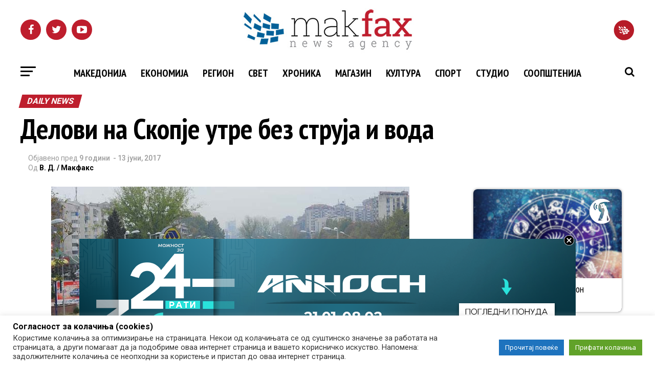

--- FILE ---
content_type: text/html; charset=UTF-8
request_url: https://makfax.com.mk/daily-news/%D0%B4%D0%B5%D0%BB%D0%BE%D0%B2%D0%B8-%D0%BD%D0%B0-%D1%81%D0%BA%D0%BE%D0%BF%D1%98%D0%B5-%D1%83%D1%82%D1%80%D0%B5-%D0%B1%D0%B5%D0%B7-%D1%81%D1%82%D1%80%D1%83%D1%98%D0%B0-%D0%B8-%D0%B2%D0%BE%D0%B4%D0%B0/
body_size: 35382
content:
<!DOCTYPE html>
<html lang="mk-MK" prefix="og: http://ogp.me/ns#">
<head>
<!-- Google tag (gtag.js) -->
<script async src="https://www.googletagmanager.com/gtag/js?id=UA-10874610-1"></script>
<script>
  window.dataLayer = window.dataLayer || [];
  function gtag(){dataLayer.push(arguments);}
  gtag('js', new Date());

  gtag('config', 'UA-10874610-1');
</script>
<!-- Google tag (gtag.js) --> <script async src="https://www.googletagmanager.com/gtag/js?id=G-B3ZH14NTL7"></script> <script>   window.dataLayer = window.dataLayer || [];   function gtag(){dataLayer.push(arguments);}   gtag('js', new Date());   gtag('config', 'G-B3ZH14NTL7'); </script>
<!-- Google Tag Manager -->
<script>(function(w,d,s,l,i){w[l]=w[l]||[];w[l].push({'gtm.start':
new Date().getTime(),event:'gtm.js'});var f=d.getElementsByTagName(s)[0],
j=d.createElement(s),dl=l!='dataLayer'?'&l='+l:'';j.async=true;j.src=
'https://www.googletagmanager.com/gtm.js?id='+i+dl;f.parentNode.insertBefore(j,f);
})(window,document,'script','dataLayer','GTM-PJHF7F5');</script>
<!-- End Google Tag Manager -->
<meta http-equiv="content-type" content="text/html; charset=utf-8" />
<meta charset="UTF-8" >
<meta name="viewport" id="viewport" content="width=device-width, initial-scale=1.0, maximum-scale=1.0, minimum-scale=1.0, user-scalable=no" />
<link rel="pingback" href="https://makfax.com.mk/xmlrpc.php" />
<!-- Old open graph tags were here -->
<!--<div id="fb-root"></div>
<script>/*(function(d, s, id) {
  var js, fjs = d.getElementsByTagName(s)[0];
  if (d.getElementById(id)) return;
  js = d.createElement(s); js.id = id;
  js.src = 'https://connect.facebook.net/en_US/sdk.js#xfbml=1&version=v2.11&appId=1842446609404853';
  fjs.parentNode.insertBefore(js, fjs);
}(document, 'script', 'facebook-jssdk'));*/</script>-->
<title>Делови на Скопје утре без струја и вода</title>

<!-- This site is optimized with the Yoast SEO plugin v8.4 - https://yoast.com/wordpress/plugins/seo/ -->
<meta name="description" content="Поради технички зафати во електро-мрежата утре од 06:20 до 07:30 без струја ќе бидат корисниците од село Грушино во општина Арачиново, а од 08:30 до 15:30"/>
<link rel="canonical" href="https://makfax.com.mk/daily-news/%d0%b4%d0%b5%d0%bb%d0%be%d0%b2%d0%b8-%d0%bd%d0%b0-%d1%81%d0%ba%d0%be%d0%bf%d1%98%d0%b5-%d1%83%d1%82%d1%80%d0%b5-%d0%b1%d0%b5%d0%b7-%d1%81%d1%82%d1%80%d1%83%d1%98%d0%b0-%d0%b8-%d0%b2%d0%be%d0%b4%d0%b0/" />
<meta property="og:locale" content="mk_MK" />
<meta property="og:type" content="article" />
<meta property="og:title" content="Делови на Скопје утре без струја и вода" />
<meta property="og:description" content="Поради технички зафати во електро-мрежата утре од 06:20 до 07:30 без струја ќе бидат корисниците од село Грушино во општина Арачиново, а од 08:30 до 15:30" />
<meta property="og:url" content="https://makfax.com.mk/daily-news/%d0%b4%d0%b5%d0%bb%d0%be%d0%b2%d0%b8-%d0%bd%d0%b0-%d1%81%d0%ba%d0%be%d0%bf%d1%98%d0%b5-%d1%83%d1%82%d1%80%d0%b5-%d0%b1%d0%b5%d0%b7-%d1%81%d1%82%d1%80%d1%83%d1%98%d0%b0-%d0%b8-%d0%b2%d0%be%d0%b4%d0%b0/" />
<meta property="og:site_name" content="МАКФАКС" />
<meta property="article:publisher" content="https://www.facebook.com/makfax" />
<meta property="article:section" content="Daily news" />
<meta property="article:published_time" content="2017-06-13T19:37:00+00:00" />
<meta property="fb:app_id" content="261395754717432" />
<meta property="og:image" content="https://makfax.com.mk/wp-content/uploads/2017/06/jurij-gagarin-700x400.jpg" />
<meta property="og:image:secure_url" content="https://makfax.com.mk/wp-content/uploads/2017/06/jurij-gagarin-700x400.jpg" />
<meta property="og:image:width" content="700" />
<meta property="og:image:height" content="400" />
<meta name="twitter:card" content="summary" />
<meta name="twitter:description" content="Поради технички зафати во електро-мрежата утре од 06:20 до 07:30 без струја ќе бидат корисниците од село Грушино во општина Арачиново, а од 08:30 до 15:30" />
<meta name="twitter:title" content="Делови на Скопје утре без струја и вода" />
<meta name="twitter:site" content="@makfax" />
<meta name="twitter:image" content="https://makfax.com.mk/wp-content/uploads/2017/06/jurij-gagarin-700x400.jpg" />
<meta name="twitter:creator" content="@makfax" />
<script type='application/ld+json'>{"@context":"https:\/\/schema.org","@type":"Organization","url":"https:\/\/makfax.com.mk\/","sameAs":["https:\/\/www.facebook.com\/makfax","https:\/\/twitter.com\/makfax"],"@id":"https:\/\/makfax.com.mk\/#organization","name":"\u041c\u0430\u043a\u0444\u0430\u043a\u0441","logo":"http:\/\/makfax.com.mk\/wp-content\/uploads\/2017\/05\/cropped-icon_512x512.png"}</script>
<!-- / Yoast SEO plugin. -->

<link rel='dns-prefetch' href='//fonts.googleapis.com' />
<link rel='dns-prefetch' href='//s.w.org' />
<link rel="alternate" type="application/rss+xml" title="МАКФАКС &raquo; Фид" href="https://makfax.com.mk/feed/" />
<link rel="alternate" type="application/rss+xml" title="МАКФАКС &raquo; фидови за коментари" href="https://makfax.com.mk/comments/feed/" />
		<script type="text/javascript">
			window._wpemojiSettings = {"baseUrl":"https:\/\/s.w.org\/images\/core\/emoji\/2.3\/72x72\/","ext":".png","svgUrl":"https:\/\/s.w.org\/images\/core\/emoji\/2.3\/svg\/","svgExt":".svg","source":{"concatemoji":"https:\/\/makfax.com.mk\/wp-includes\/js\/wp-emoji-release.min.js"}};
			!function(t,a,e){var r,i,n,o=a.createElement("canvas"),l=o.getContext&&o.getContext("2d");function c(t){var e=a.createElement("script");e.src=t,e.defer=e.type="text/javascript",a.getElementsByTagName("head")[0].appendChild(e)}for(n=Array("flag","emoji4"),e.supports={everything:!0,everythingExceptFlag:!0},i=0;i<n.length;i++)e.supports[n[i]]=function(t){var e,a=String.fromCharCode;if(!l||!l.fillText)return!1;switch(l.clearRect(0,0,o.width,o.height),l.textBaseline="top",l.font="600 32px Arial",t){case"flag":return(l.fillText(a(55356,56826,55356,56819),0,0),e=o.toDataURL(),l.clearRect(0,0,o.width,o.height),l.fillText(a(55356,56826,8203,55356,56819),0,0),e===o.toDataURL())?!1:(l.clearRect(0,0,o.width,o.height),l.fillText(a(55356,57332,56128,56423,56128,56418,56128,56421,56128,56430,56128,56423,56128,56447),0,0),e=o.toDataURL(),l.clearRect(0,0,o.width,o.height),l.fillText(a(55356,57332,8203,56128,56423,8203,56128,56418,8203,56128,56421,8203,56128,56430,8203,56128,56423,8203,56128,56447),0,0),e!==o.toDataURL());case"emoji4":return l.fillText(a(55358,56794,8205,9794,65039),0,0),e=o.toDataURL(),l.clearRect(0,0,o.width,o.height),l.fillText(a(55358,56794,8203,9794,65039),0,0),e!==o.toDataURL()}return!1}(n[i]),e.supports.everything=e.supports.everything&&e.supports[n[i]],"flag"!==n[i]&&(e.supports.everythingExceptFlag=e.supports.everythingExceptFlag&&e.supports[n[i]]);e.supports.everythingExceptFlag=e.supports.everythingExceptFlag&&!e.supports.flag,e.DOMReady=!1,e.readyCallback=function(){e.DOMReady=!0},e.supports.everything||(r=function(){e.readyCallback()},a.addEventListener?(a.addEventListener("DOMContentLoaded",r,!1),t.addEventListener("load",r,!1)):(t.attachEvent("onload",r),a.attachEvent("onreadystatechange",function(){"complete"===a.readyState&&e.readyCallback()})),(r=e.source||{}).concatemoji?c(r.concatemoji):r.wpemoji&&r.twemoji&&(c(r.twemoji),c(r.wpemoji)))}(window,document,window._wpemojiSettings);
		</script>
		<style type="text/css">
img.wp-smiley,
img.emoji {
	display: inline !important;
	border: none !important;
	box-shadow: none !important;
	height: 1em !important;
	width: 1em !important;
	margin: 0 .07em !important;
	vertical-align: -0.1em !important;
	background: none !important;
	padding: 0 !important;
}
</style>
<link rel='stylesheet' id='sgjvsscrollerstyle-css'  href='https://makfax.com.mk/wp-content/plugins/jquery-vertical-scroller/sgjvs_stylesheet.css' type='text/css' media='all' />
<link rel='stylesheet' id='vg.postslider-css'  href='https://makfax.com.mk/wp-content/plugins/vg-postslider/includes/css/postslider.css' type='text/css' media='all' />
<link rel='stylesheet' id='cmg-gnews-styles-css'  href='https://makfax.com.mk/wp-content/plugins/cmg-wp-google-news/assets/cmg-wp-gnews-styles.css' type='text/css' media='all' />
<link rel='stylesheet' id='cookie-law-info-css'  href='https://makfax.com.mk/wp-content/plugins/cookie-law-info/public/css/cookie-law-info-public.css' type='text/css' media='all' />
<link rel='stylesheet' id='cookie-law-info-gdpr-css'  href='https://makfax.com.mk/wp-content/plugins/cookie-law-info/public/css/cookie-law-info-gdpr.css' type='text/css' media='all' />
<link rel='stylesheet' id='fbjk-style-css'  href='https://makfax.com.mk/wp-content/plugins/fb-live-video-autoembed/css/style.css' type='text/css' media='all' />
<link rel='stylesheet' id='wordpress-popular-posts-css-css'  href='https://makfax.com.mk/wp-content/plugins/wordpress-popular-posts/public/css/wpp.css' type='text/css' media='all' />
<link rel='stylesheet' id='wpfront-scroll-top-css'  href='https://makfax.com.mk/wp-content/plugins/wpfront-scroll-top/css/wpfront-scroll-top.min.css' type='text/css' media='all' />
<link rel='stylesheet' id='mvp-custom-style-css'  href='https://makfax.com.mk/wp-content/themes/zox-news/style.css' type='text/css' media='all' />
<style id='mvp-custom-style-inline-css' type='text/css'>


#mvp-wallpaper {
	background: url() no-repeat 50% 0;
	}

#mvp-foot-copy a {
	color: #3aa8e7;
	}

#mvp-content-main p a,
.mvp-post-add-main p a {
	box-shadow: inset 0 -4px 0 #3aa8e7;
	}

#mvp-content-main p a:hover,
.mvp-post-add-main p a:hover {
	background: #3aa8e7;
	}

a,
a:visited,
.post-info-name a,
.woocommerce .woocommerce-breadcrumb a {
	color: #be1e2d;
	}

#mvp-side-wrap a:hover {
	color: #be1e2d;
	}

.mvp-fly-top:hover,
.mvp-vid-box-wrap,
ul.mvp-soc-mob-list li.mvp-soc-mob-com {
	background: #3aa8e7;
	}

nav.mvp-fly-nav-menu ul li.menu-item-has-children:after,
.mvp-feat1-left-wrap span.mvp-cd-cat,
.mvp-widget-feat1-top-story span.mvp-cd-cat,
.mvp-widget-feat2-left-cont span.mvp-cd-cat,
.mvp-widget-dark-feat span.mvp-cd-cat,
.mvp-widget-dark-sub span.mvp-cd-cat,
.mvp-vid-wide-text span.mvp-cd-cat,
.mvp-feat2-top-text span.mvp-cd-cat,
.mvp-feat3-main-story span.mvp-cd-cat,
.mvp-feat3-sub-text span.mvp-cd-cat,
.mvp-feat4-main-text span.mvp-cd-cat,
.woocommerce-message:before,
.woocommerce-info:before,
.woocommerce-message:before {
	color: #3aa8e7;
	}

#searchform input,
.mvp-authors-name {
	border-bottom: 1px solid #3aa8e7;
	}

.mvp-fly-top:hover {
	border-top: 1px solid #3aa8e7;
	border-left: 1px solid #3aa8e7;
	border-bottom: 1px solid #3aa8e7;
	}

.woocommerce .widget_price_filter .ui-slider .ui-slider-handle,
.woocommerce #respond input#submit.alt,
.woocommerce a.button.alt,
.woocommerce button.button.alt,
.woocommerce input.button.alt,
.woocommerce #respond input#submit.alt:hover,
.woocommerce a.button.alt:hover,
.woocommerce button.button.alt:hover,
.woocommerce input.button.alt:hover {
	background-color: #3aa8e7;
	}

.woocommerce-error,
.woocommerce-info,
.woocommerce-message {
	border-top-color: #3aa8e7;
	}

ul.mvp-feat1-list-buts li.active span.mvp-feat1-list-but,
span.mvp-widget-home-title,
span.mvp-post-cat,
span.mvp-feat1-pop-head {
	background: #be1e2d;
	}

.woocommerce span.onsale {
	background-color: #be1e2d;
	}

.mvp-widget-feat2-side-more-but,
.woocommerce .star-rating span:before,
span.mvp-prev-next-label,
.mvp-cat-date-wrap .sticky {
	color: #be1e2d !important;
	}

#mvp-main-nav-top,
#mvp-fly-wrap,
.mvp-soc-mob-right,
#mvp-main-nav-small-cont {
	background: #000000;
	}

#mvp-main-nav-small .mvp-fly-but-wrap span,
#mvp-main-nav-small .mvp-search-but-wrap span,
.mvp-nav-top-left .mvp-fly-but-wrap span,
#mvp-fly-wrap .mvp-fly-but-wrap span {
	background: #555555;
	}

.mvp-nav-top-right .mvp-nav-search-but,
span.mvp-fly-soc-head,
.mvp-soc-mob-right i,
#mvp-main-nav-small span.mvp-nav-search-but,
#mvp-main-nav-small .mvp-nav-menu ul li a  {
	color: #555555;
	}

#mvp-main-nav-small .mvp-nav-menu ul li.menu-item-has-children a:after {
	border-color: #555555 transparent transparent transparent;
	}

#mvp-nav-top-wrap span.mvp-nav-search-but:hover,
#mvp-main-nav-small span.mvp-nav-search-but:hover {
	color: #3aa8e7;
	}

#mvp-nav-top-wrap .mvp-fly-but-wrap:hover span,
#mvp-main-nav-small .mvp-fly-but-wrap:hover span,
span.mvp-woo-cart-num:hover {
	background: #3aa8e7;
	}

#mvp-main-nav-bot-cont {
	background: #ffffff;
	}

#mvp-nav-bot-wrap .mvp-fly-but-wrap span,
#mvp-nav-bot-wrap .mvp-search-but-wrap span {
	background: #000000;
	}

#mvp-nav-bot-wrap span.mvp-nav-search-but,
#mvp-nav-bot-wrap .mvp-nav-menu ul li a {
	color: #000000;
	}

#mvp-nav-bot-wrap .mvp-nav-menu ul li.menu-item-has-children a:after {
	border-color: #000000 transparent transparent transparent;
	}

.mvp-nav-menu ul li:hover a {
	border-bottom: 5px solid #3aa8e7;
	}

#mvp-nav-bot-wrap .mvp-fly-but-wrap:hover span {
	background: #3aa8e7;
	}

#mvp-nav-bot-wrap span.mvp-nav-search-but:hover {
	color: #3aa8e7;
	}

body,
.mvp-feat1-feat-text p,
.mvp-feat2-top-text p,
.mvp-feat3-main-text p,
.mvp-feat3-sub-text p,
#searchform input,
.mvp-author-info-text,
span.mvp-post-excerpt,
.mvp-nav-menu ul li ul.sub-menu li a,
nav.mvp-fly-nav-menu ul li a,
.mvp-ad-label,
span.mvp-feat-caption,
.mvp-post-tags a,
.mvp-post-tags a:visited,
span.mvp-author-box-name a,
#mvp-author-box-text p,
.mvp-post-gallery-text p,
ul.mvp-soc-mob-list li span,
#comments,
h3#reply-title,
h2.comments,
#mvp-foot-copy p,
span.mvp-fly-soc-head,
.mvp-post-tags-header,
span.mvp-prev-next-label,
span.mvp-post-add-link-but,
#mvp-comments-button a,
#mvp-comments-button span.mvp-comment-but-text,
.woocommerce ul.product_list_widget span.product-title,
.woocommerce ul.product_list_widget li a,
.woocommerce #reviews #comments ol.commentlist li .comment-text p.meta,
.woocommerce div.product p.price,
.woocommerce div.product p.price ins,
.woocommerce div.product p.price del,
.woocommerce ul.products li.product .price del,
.woocommerce ul.products li.product .price ins,
.woocommerce ul.products li.product .price,
.woocommerce #respond input#submit,
.woocommerce a.button,
.woocommerce button.button,
.woocommerce input.button,
.woocommerce .widget_price_filter .price_slider_amount .button,
.woocommerce span.onsale,
.woocommerce-review-link,
#woo-content p.woocommerce-result-count,
.woocommerce div.product .woocommerce-tabs ul.tabs li a,
a.mvp-inf-more-but,
span.mvp-cont-read-but,
span.mvp-cd-cat,
span.mvp-cd-date,
.mvp-feat4-main-text p,
span.mvp-woo-cart-num,
span.mvp-widget-home-title2,
.wp-caption,
#mvp-content-main p.wp-caption-text,
.gallery-caption,
.mvp-post-add-main p.wp-caption-text,
#bbpress-forums,
#bbpress-forums p,
.protected-post-form input,
#mvp-feat6-text p {
	font-family: 'Roboto', sans-serif;
	}

.mvp-blog-story-text p,
span.mvp-author-page-desc,
#mvp-404 p,
.mvp-widget-feat1-bot-text p,
.mvp-widget-feat2-left-text p,
.mvp-flex-story-text p,
.mvp-search-text p,
#mvp-content-main p,
.mvp-post-add-main p,
.rwp-summary,
.rwp-u-review__comment,
.mvp-feat5-mid-main-text p,
.mvp-feat5-small-main-text p {
	font-family: 'Roboto', sans-serif;
	}

.mvp-nav-menu ul li a,
#mvp-foot-menu ul li a {
	font-family: 'PT Sans Narrow', sans-serif;
	}


.mvp-feat1-sub-text h2,
.mvp-feat1-pop-text h2,
.mvp-feat1-list-text h2,
.mvp-widget-feat1-top-text h2,
.mvp-widget-feat1-bot-text h2,
.mvp-widget-dark-feat-text h2,
.mvp-widget-dark-sub-text h2,
.mvp-widget-feat2-left-text h2,
.mvp-widget-feat2-right-text h2,
.mvp-blog-story-text h2,
.mvp-flex-story-text h2,
.mvp-vid-wide-more-text p,
.mvp-prev-next-text p,
.mvp-related-text,
.mvp-post-more-text p,
h2.mvp-authors-latest a,
.mvp-feat2-bot-text h2,
.mvp-feat3-sub-text h2,
.mvp-feat3-main-text h2,
.mvp-feat4-main-text h2,
.mvp-feat5-text h2,
.mvp-feat5-mid-main-text h2,
.mvp-feat5-small-main-text h2,
.mvp-feat5-mid-sub-text h2,
#mvp-feat6-text h2 {
	font-family: 'PT Sans Narrow', sans-serif;
	}

.mvp-feat2-top-text h2,
.mvp-feat1-feat-text h2,
h1.mvp-post-title,
h1.mvp-post-title-wide,
.mvp-drop-nav-title h4,
#mvp-content-main blockquote p,
.mvp-post-add-main blockquote p,
#mvp-404 h1,
#woo-content h1.page-title,
.woocommerce div.product .product_title,
.woocommerce ul.products li.product h3 {
	font-family: 'PT Sans Narrow', sans-serif;
	}

span.mvp-feat1-pop-head,
.mvp-feat1-pop-text:before,
span.mvp-feat1-list-but,
span.mvp-widget-home-title,
.mvp-widget-feat2-side-more,
span.mvp-post-cat,
span.mvp-page-head,
h1.mvp-author-top-head,
.mvp-authors-name,
#mvp-content-main h1,
#mvp-content-main h2,
#mvp-content-main h3,
#mvp-content-main h4,
#mvp-content-main h5,
#mvp-content-main h6,
.woocommerce .related h2,
.woocommerce div.product .woocommerce-tabs .panel h2,
.woocommerce div.product .product_title,
.mvp-feat5-side-list .mvp-feat1-list-img:after {
	font-family: 'Roboto', sans-serif;
	}

	

	.mvp-nav-links {
		display: none;
		}
		
</style>
<link rel='stylesheet' id='fontawesome-child-css'  href='https://makfax.com.mk/wp-content/themes/zox-news-child/font-awesome/css/font-awesome.css' type='text/css' media='all' />
<link rel='stylesheet' id='mvp-custom-child-style-css'  href='https://makfax.com.mk/wp-content/themes/zox-news-child/style.css' type='text/css' media='all' />
<link rel='stylesheet' id='mvp-reset-css'  href='https://makfax.com.mk/wp-content/themes/zox-news/css/reset.css' type='text/css' media='all' />
<link rel='stylesheet' id='fontawesome-css'  href='https://makfax.com.mk/wp-content/themes/zox-news-child/font-awesome/css/font-awesome.css' type='text/css' media='all' />
<link rel='stylesheet' id='mvp-fonts-css'  href='//fonts.googleapis.com/css?family=Advent+Pro%3A700%26subset%3Dlatin%2Clatin-ext%2Ccyrillic%2Ccyrillic-ext%2Cgreek-ext%2Cgreek%2Cvietnamese%7COpen+Sans%3A700%26subset%3Dlatin%2Clatin-ext%2Ccyrillic%2Ccyrillic-ext%2Cgreek-ext%2Cgreek%2Cvietnamese%7CAnton%3A400%26subset%3Dlatin%2Clatin-ext%2Ccyrillic%2Ccyrillic-ext%2Cgreek-ext%2Cgreek%2Cvietnamese%7CPT+Sans+Narrow%3A100%2C200%2C300%2C400%2C500%2C600%2C700%2C800%2C900%26subset%3Dlatin%2Clatin-ext%2Ccyrillic%2Ccyrillic-ext%2Cgreek-ext%2Cgreek%2Cvietnamese%7CPT+Sans+Narrow%3A100%2C200%2C300%2C400%2C500%2C600%2C700%2C800%2C900%26subset%3Dlatin%2Clatin-ext%2Ccyrillic%2Ccyrillic-ext%2Cgreek-ext%2Cgreek%2Cvietnamese%7CRoboto%3A100%2C200%2C300%2C400%2C500%2C600%2C700%2C800%2C900%26subset%3Dlatin%2Clatin-ext%2Ccyrillic%2Ccyrillic-ext%2Cgreek-ext%2Cgreek%2Cvietnamese%7CRoboto%3A100%2C200%2C300%2C400%2C500%2C600%2C700%2C800%2C900%26subset%3Dlatin%2Clatin-ext%2Ccyrillic%2Ccyrillic-ext%2Cgreek-ext%2Cgreek%2Cvietnamese%7CRoboto%3A100%2C200%2C300%2C400%2C500%2C600%2C700%2C800%2C900%26subset%3Dlatin%2Clatin-ext%2Ccyrillic%2Ccyrillic-ext%2Cgreek-ext%2Cgreek%2Cvietnamese%7CPT+Sans+Narrow%3A100%2C200%2C300%2C400%2C500%2C600%2C700%2C800%2C900%26subset%3Dlatin%2Clatin-ext%2Ccyrillic%2Ccyrillic-ext%2Cgreek-ext%2Cgreek%2Cvietnamese' type='text/css' media='all' />
<link rel='stylesheet' id='mvp-media-queries-css'  href='https://makfax.com.mk/wp-content/themes/zox-news/css/media-queries.css' type='text/css' media='all' />
<link rel='stylesheet' id='wpdreams-asl-basic-css'  href='https://makfax.com.mk/wp-content/plugins/ajax-search-lite/css/style.basic.css' type='text/css' media='all' />
<link rel='stylesheet' id='wpdreams-ajaxsearchlite-css'  href='https://makfax.com.mk/wp-content/plugins/ajax-search-lite/css/style-simple-blue.css' type='text/css' media='all' />
<script type='text/javascript' src='https://makfax.com.mk/wp-includes/js/jquery/jquery.js'></script>
<script type='text/javascript' src='https://makfax.com.mk/wp-includes/js/jquery/jquery-migrate.min.js'></script>
<script type='text/javascript' src='https://makfax.com.mk/wp-content/plugins/jquery-vertical-scroller/scripts/jquery-scroller-v1.min.js'></script>
<script type='text/javascript' src='https://makfax.com.mk/wp-content/plugins/vg-postslider/includes/js/jquery.postslider.js'></script>
<script type='text/javascript'>
/* <![CDATA[ */
var ai_front = {"wp_ai":"4.8.22+2.4.20","insertion_before":"BEFORE","insertion_after":"AFTER","insertion_prepend":"PREPEND CONTENT","insertion_append":"APPEND CONTENT","insertion_replace_content":"REPLACE CONTENT","insertion_replace_element":"REPLACE ELEMENT","cancel":"Cancel","use":"Use","add":"Add","parent":"Parent","cancel_element_selection":"Cancel element selection","select_parent_element":"Select parent element","css_selector":"CSS selector","use_current_selector":"Use current selector","element":"ELEMENT","path":"PATH","selector":"SELECTOR","visible":"VISIBLE","hidden":"HIDDEN"};
/* ]]> */
</script>
<script type='text/javascript' src='https://makfax.com.mk/wp-content/plugins/ad-inserter/includes/js/ai-jquery.js'></script>
<script type='text/javascript'>
function ai_insert(a,f,h){var e=-1!=f.indexOf(":eq")?jQuery(f):document.querySelectorAll(f);Array.prototype.forEach.call(e,function(b,e){selector_string=b.hasAttribute("id")?"#"+b.getAttribute("id"):b.hasAttribute("class")?"."+b.getAttribute("class").replace(RegExp(" ","g"),"."):"";var d=document.createElement("div");d.innerHTML=h;var c=d.getElementsByClassName("ai-selector-counter")[0];null!=c&&(c.innerText=e+1);c=d.getElementsByClassName("ai-debug-name ai-main")[0];if(null!=c){var g="";"before"==
a?g=ai_front.insertion_before:"after"==a?g=ai_front.insertion_after:"prepend"==a?g=ai_front.insertion_prepend:"append"==a?g=ai_front.insertion_append:"replace-content"==a?g=ai_front.insertion_replace_content:"replace-element"==a&&(g=ai_front.insertion_replace_element);c.innerText=g+" "+f+" ("+b.tagName.toLowerCase()+selector_string+")"}c=document.createRange().createContextualFragment(d.innerHTML);"before"==a?b.parentNode.insertBefore(c,b):"after"==a?b.parentNode.insertBefore(c,b.nextSibling):"prepend"==
a?b.insertBefore(c,b.firstChild):"append"==a?b.insertBefore(c,null):"replace-content"==a?b.innerHTML=d.innerHTML:"replace-element"==a&&(b.parentNode.insertBefore(c,b),b.parentNode.removeChild(b))})}
function ai_insert_code(a){function f(a,b){return null==a?!1:a.classList?a.classList.contains(b):-1<(" "+a.className+" ").indexOf(" "+b+" ")}function h(a,b){null!=a&&(a.classList?a.classList.add(b):a.className+=" "+b)}function e(a,b){null!=a&&(a.classList?a.classList.remove(b):a.className=a.className.replace(new RegExp("(^|\\b)"+b.split(" ").join("|")+"(\\b|$)","gi")," "))}var b=!!(a.offsetWidth||a.offsetHeight||a.getClientRects().length);a.getAttribute("data-block");if(b){b=a.getAttribute("data-code");
var k=a.getAttribute("data-insertion"),d=a.getAttribute("data-selector");null!=b&&(null!=k&&null!=d?document.querySelectorAll(d).length&&(ai_insert(k,d,b64d(b)),e(a,"ai-viewports")):(b=document.createRange().createContextualFragment(b64d(b)),a.parentNode.insertBefore(b,a.nextSibling),e(a,"ai-viewports")))}else b=a.previousElementSibling,f(b,"ai-debug-bar")&&f(b,"ai-debug-script")&&(e(b,"ai-debug-script"),h(b,"ai-debug-viewport-invisible")),e(a,"ai-viewports")}
function b64e(a){return btoa(encodeURIComponent(a).replace(/%([0-9A-F]{2})/g,function(a,h){return String.fromCharCode("0x"+h)}))}function b64d(a){return decodeURIComponent(atob(a).split("").map(function(a){return"%"+("00"+a.charCodeAt(0).toString(16)).slice(-2)}).join(""))};
</script>
<script type='text/javascript'>
/* <![CDATA[ */
var Cli_Data = {"nn_cookie_ids":[],"cookielist":[],"non_necessary_cookies":[],"ccpaEnabled":"","ccpaRegionBased":"","ccpaBarEnabled":"","strictlyEnabled":["necessary","obligatoire"],"ccpaType":"gdpr","js_blocking":"1","custom_integration":"","triggerDomRefresh":"","secure_cookies":""};
var cli_cookiebar_settings = {"animate_speed_hide":"500","animate_speed_show":"500","background":"#FFF","border":"#b1a6a6c2","border_on":"","button_1_button_colour":"#61a229","button_1_button_hover":"#4e8221","button_1_link_colour":"#fff","button_1_as_button":"1","button_1_new_win":"","button_2_button_colour":"#1e73be","button_2_button_hover":"#185c98","button_2_link_colour":"#ffffff","button_2_as_button":"1","button_2_hidebar":"","button_3_button_colour":"#dedfe0","button_3_button_hover":"#b2b2b3","button_3_link_colour":"#333333","button_3_as_button":"1","button_3_new_win":"","button_4_button_colour":"#dedfe0","button_4_button_hover":"#b2b2b3","button_4_link_colour":"#333333","button_4_as_button":"1","button_7_button_colour":"#61a229","button_7_button_hover":"#4e8221","button_7_link_colour":"#fff","button_7_as_button":"1","button_7_new_win":"","font_family":"inherit","header_fix":"","notify_animate_hide":"1","notify_animate_show":"","notify_div_id":"#cookie-law-info-bar","notify_position_horizontal":"right","notify_position_vertical":"bottom","scroll_close":"","scroll_close_reload":"","accept_close_reload":"","reject_close_reload":"","showagain_tab":"","showagain_background":"#fff","showagain_border":"#000","showagain_div_id":"#cookie-law-info-again","showagain_x_position":"100px","text":"#333333","show_once_yn":"","show_once":"10000","logging_on":"","as_popup":"","popup_overlay":"1","bar_heading_text":"\u0421\u043e\u0433\u043b\u0430\u0441\u043d\u043e\u0441\u0442 \u0437\u0430 \u043a\u043e\u043b\u0430\u0447\u0438\u045a\u0430 (cookies)","cookie_bar_as":"banner","popup_showagain_position":"bottom-right","widget_position":"left"};
var log_object = {"ajax_url":"https:\/\/makfax.com.mk\/wp-admin\/admin-ajax.php"};
/* ]]> */
</script>
<script type='text/javascript' src='https://makfax.com.mk/wp-content/plugins/cookie-law-info/public/js/cookie-law-info-public.js'></script>
<script type='text/javascript'>
/* <![CDATA[ */
var fbjk_fbinit_localize = {"appid":"325505894613008"};
/* ]]> */
</script>
<script type='text/javascript' src='https://makfax.com.mk/wp-content/plugins/fb-live-video-autoembed/js/fbinit.js'></script>
<script type='text/javascript'>
/* <![CDATA[ */
var wpp_params = {"sampling_active":"1","sampling_rate":"100","ajax_url":"https:\/\/makfax.com.mk\/wp-admin\/admin-ajax.php","action":"update_views_ajax","ID":"1226529","token":"6a56f30ed6"};
/* ]]> */
</script>
<script type='text/javascript' src='https://makfax.com.mk/wp-content/plugins/wordpress-popular-posts/public/js/wpp.js'></script>
<link rel='https://api.w.org/' href='https://makfax.com.mk/wp-json/' />
<link rel="EditURI" type="application/rsd+xml" title="RSD" href="https://makfax.com.mk/xmlrpc.php?rsd" />
<link rel="wlwmanifest" type="application/wlwmanifest+xml" href="https://makfax.com.mk/wp-includes/wlwmanifest.xml" /> 
<meta name="generator" content="WordPress 4.8.22" />
<link rel='shortlink' href='https://makfax.com.mk/?p=1226529' />
<link rel="alternate" type="application/json+oembed" href="https://makfax.com.mk/wp-json/oembed/1.0/embed?url=https%3A%2F%2Fmakfax.com.mk%2Fdaily-news%2F%25d0%25b4%25d0%25b5%25d0%25bb%25d0%25be%25d0%25b2%25d0%25b8-%25d0%25bd%25d0%25b0-%25d1%2581%25d0%25ba%25d0%25be%25d0%25bf%25d1%2598%25d0%25b5-%25d1%2583%25d1%2582%25d1%2580%25d0%25b5-%25d0%25b1%25d0%25b5%25d0%25b7-%25d1%2581%25d1%2582%25d1%2580%25d1%2583%25d1%2598%25d0%25b0-%25d0%25b8-%25d0%25b2%25d0%25be%25d0%25b4%25d0%25b0%2F" />
<link rel="alternate" type="text/xml+oembed" href="https://makfax.com.mk/wp-json/oembed/1.0/embed?url=https%3A%2F%2Fmakfax.com.mk%2Fdaily-news%2F%25d0%25b4%25d0%25b5%25d0%25bb%25d0%25be%25d0%25b2%25d0%25b8-%25d0%25bd%25d0%25b0-%25d1%2581%25d0%25ba%25d0%25be%25d0%25bf%25d1%2598%25d0%25b5-%25d1%2583%25d1%2582%25d1%2580%25d0%25b5-%25d0%25b1%25d0%25b5%25d0%25b7-%25d1%2581%25d1%2582%25d1%2580%25d1%2583%25d1%2598%25d0%25b0-%25d0%25b8-%25d0%25b2%25d0%25be%25d0%25b4%25d0%25b0%2F&#038;format=xml" />
<style>img.lazyload,img.lazyloading{
background-color: rgba(0,0,0,0);
 background-image: url('https://makfax.com.mk/wp-content/plugins/lazy-load-optimizer/assets/frontend/img/50x50-loader.gif');
            background-repeat: no-repeat;
            background-position: 50% 50%;
            background-size: 30px;
opacity: 0.001; 
}
img.lazyload, img.lazyloaded {
opacity: 1;
-webkit-transition:opacity 300ms;
-moz-transition: opacity 300ms;
-ms-transition: opacity 300ms;
-o-transition: opacity 300ms;
transition: opacity 300ms;
}
iframe.lazyload, iframe.lazyloading{
display: block;
background-color: rgba(0,0,0,0);
 background-image: url('https://makfax.com.mk/wp-content/plugins/lazy-load-optimizer/assets/frontend/img/50x50-loader.gif');
            background-repeat: no-repeat;
            background-position: 50% 50%;
            background-size: 30px;
}
</style>                <style>
                    
					div[id*='ajaxsearchlitesettings'].searchsettings .asl_option_inner label {
						font-size: 0px !important;
						color: rgba(0, 0, 0, 0);
					}
					div[id*='ajaxsearchlitesettings'].searchsettings .asl_option_inner label:after {
						font-size: 11px !important;
						position: absolute;
						top: 0;
						left: 0;
						z-index: 1;
					}
					.asl_w_container {
						width: 100%;
						margin: 20px 0px 20px 0px;
						min-width: 200px;
					}
					div[id*='ajaxsearchlite'].asl_m {
						width: 100%;
					}
					div[id*='ajaxsearchliteres'].wpdreams_asl_results div.resdrg span.highlighted {
						font-weight: bold;
						color: rgba(217, 49, 43, 1);
						background-color: rgba(238, 238, 238, 1);
					}
					div[id*='ajaxsearchliteres'].wpdreams_asl_results .results img.asl_image {
						width: 70px;
						height: 70px;
						object-fit: cover;
					}
					div.asl_r .results {
						max-height: none;
					}
				
						div.asl_r.asl_w.vertical .results .item::after {
							display: block;
							position: absolute;
							bottom: 0;
							content: '';
							height: 1px;
							width: 100%;
							background: #D8D8D8;
						}
						div.asl_r.asl_w.vertical .results .item.asl_last_item::after {
							display: none;
						}
					                </style>
                <link rel="icon" href="https://makfax.com.mk/wp-content/uploads/2020/07/cropped-New-Favicons-Mediumi-01-32x32.png" sizes="32x32" />
<link rel="icon" href="https://makfax.com.mk/wp-content/uploads/2020/07/cropped-New-Favicons-Mediumi-01-192x192.png" sizes="192x192" />
<link rel="apple-touch-icon-precomposed" href="https://makfax.com.mk/wp-content/uploads/2020/07/cropped-New-Favicons-Mediumi-01-180x180.png" />
<meta name="msapplication-TileImage" content="https://makfax.com.mk/wp-content/uploads/2020/07/cropped-New-Favicons-Mediumi-01-270x270.png" />
		<style type="text/css" id="wp-custom-css">
			/*
Можете да додадете сопствен CSS овде.

Кликнете на иконата за помош за повеќе информации.
*/


body {
    /*max-width: 1200px;
    margin: 0 auto;*/
    background-color: #ffffff;
   
}



#mvp-main-nav-top,
#mvp-main-nav-bot {
    left: 0;
}

#mvp-site-main,
#mvp-main-body-wrap,
.mvp-widget-home {
    background: transparent;
}

#mvp-main-body-wrap, .mvp-widget-home { background: #ffffff;}

#mvp-leader-wrap { z-index: -1 !important;}

.top-sidebar {
    position: relative;
    z-index: 10;
    display: flex;
    flex-direction: column;
    float: right;
    height: 100%;
    padding-left: 10px;
    box-shadow: 0 1px 3px 0 rgba(0, 0, 0, 0.1);
}

.top-sidebar .mvp-side-widget {
    width: auto;
}

.top-sidebar .elfsight-widget {
    margin-top: 30px;
}

.mobile-advertisement {
    display: none;
}

@media (max-width: 575.98px) {

     body { background: #ffffff; }
    .top-sidebar {
        display: none;
        align-items: center;
        float: left;
        width: 100%;
        padding-left: 0;
        box-shadow: none;
        margin-top: 30px;
    }

    .mobile-advertisement {
        display: block;
    }

    #branding-background {
        display: none;
    }
}		</style>
	<style type='text/css'>
.ai-viewport-3                { display: none !important;}
.ai-viewport-2                { display: none !important;}
.ai-viewport-1                { display: inherit !important;}
.ai-viewport-0                { display: none !important;}
@media (min-width: 768px) and (max-width: 979px) {
.ai-viewport-1                { display: none !important;}
.ai-viewport-2                { display: inherit !important;}
}
@media (max-width: 767px) {
.ai-viewport-1                { display: none !important;}
.ai-viewport-3                { display: inherit !important;}
}
</style>
<!-- CUSTOM CODES - BEGIN -->
    <!-- Start Alexa Certify Javascript -->
    <script type="text/javascript">
    _atrk_opts = {
        atrk_acct : "Amrbo1IWNa104B",
        domain    : "makfax.com.mk",
        dynamic   : true
    };
    (function() {
        var as = document.createElement('script');
        as.type = 'text/javascript';
        as.async = true;
        as.src = "https://d31qbv1cthcecs.cloudfront.net/atrk.js";
        var s = document.getElementsByTagName('script')[0];
        s.parentNode.insertBefore(as, s);
    })();
    </script>
    <noscript><img class="lazyload"   src="[data-uri]" data-src="https://d5nxst8fruw4z.cloudfront.net/atrk.gif?account=Amrbo1IWNa104B" style="display:none" height="1" width="1" alt="" /></noscript>
    <!-- End Alexa Certify Javascript -->

     <!--<script type="text/javascript" src="/ads/supermedia/makfax.js"></script>-->
    <script type='text/javascript' src='https://adserver.mk/revive-adserver/www/delivery/spcjs.php?id=4'></script>
    <!-- CUSTOM CODES - END -->
</head>
	<div id="mvp-fly-wrap">
	<div id="mvp-fly-menu-top" class="left relative">
		<div class="mvp-fly-top-out left relative">
			<div class="mvp-fly-top-in">
				<div id="mvp-fly-logo" class="left relative">
											<a href="https://makfax.com.mk/"><img class="lazyload"   src="[data-uri]" data-src="https://makfax.com.mk/wp-content/uploads/2022/08/makfax_logo_60-px-high-bez-NA-2.jpg" alt="МАКФАКС" data-rjs="2" /></a>
									</div><!--mvp-fly-logo-->
			</div><!--mvp-fly-top-in-->
			<div class="mvp-fly-but-wrap mvp-fly-but-menu mvp-fly-but-click">
				<span></span>
				<span></span>
				<span></span>
				<span></span>
			</div><!--mvp-fly-but-wrap-->
		</div><!--mvp-fly-top-out-->
	</div><!--mvp-fly-menu-top-->
	<div id="mvp-fly-menu-wrap">
		<nav class="mvp-fly-nav-menu left relative">
			<div class="menu-main-menu-container"><ul id="menu-main-menu" class="menu"><li id="menu-item-6011" class="menu-item menu-item-type-taxonomy menu-item-object-category current-post-ancestor current-menu-parent current-post-parent menu-item-6011"><a href="https://makfax.com.mk/makedonija/">Македонија</a></li>
<li id="menu-item-1213685" class="menu-item menu-item-type-taxonomy menu-item-object-category menu-item-1213685"><a href="https://makfax.com.mk/ekonomija/">Економија</a></li>
<li id="menu-item-1213683" class="menu-item menu-item-type-taxonomy menu-item-object-category menu-item-1213683"><a href="https://makfax.com.mk/svet/region/">Регион</a></li>
<li id="menu-item-5987" class="menu-item menu-item-type-taxonomy menu-item-object-category menu-item-5987"><a href="https://makfax.com.mk/svet/">Свет</a></li>
<li id="menu-item-5973" class="menu-item menu-item-type-taxonomy menu-item-object-category menu-item-5973"><a href="https://makfax.com.mk/crna-hronika/">Хроника</a></li>
<li id="menu-item-5976" class="menu-item menu-item-type-taxonomy menu-item-object-category menu-item-5976"><a href="https://makfax.com.mk/zanimlivosti/">Магазин</a></li>
<li id="menu-item-5975" class="menu-item menu-item-type-taxonomy menu-item-object-category menu-item-5975"><a href="https://makfax.com.mk/kultura/">Култура</a></li>
<li id="menu-item-1213686" class="menu-item menu-item-type-taxonomy menu-item-object-category menu-item-1213686"><a href="https://makfax.com.mk/sport/">Спорт</a></li>
<li id="menu-item-1464222" class="menu-item menu-item-type-taxonomy menu-item-object-category menu-item-1464222"><a href="https://makfax.com.mk/studio/">Студио</a></li>
<li id="menu-item-2751890" class="menu-item menu-item-type-taxonomy menu-item-object-category menu-item-2751890"><a href="https://makfax.com.mk/soopstenija/">Соопштенија</a></li>
</ul></div>		</nav>
	</div><!--mvp-fly-menu-wrap-->
	<div id="mvp-fly-soc-wrap">
		<span class="mvp-fly-soc-head"><a href="/kontakt/">Контакт</a></span>
		<ul class="mvp-fly-soc-list left relative">
							<li><a href="https://www.facebook.com/makfax/" target="_blank" class="fa fa-facebook fa-2"></a></li>
										<li><a href="https://twitter.com/makfax?lang=en" target="_blank" class="fa fa-twitter fa-2"></a></li>
																			<li><a href="https://www.youtube.com/channel/UCQEmBvv767wbf1bqR1MkZaA/videos" target="_blank" class="fa fa-youtube-play fa-2"></a></li>
											</ul>
	</div><!--mvp-fly-soc-wrap-->
</div><!--mvp-fly-wrap-->	<div id="mvp-site" class="left relative">
		<div id="mvp-search-wrap">
			<div id="mvp-search-box">
				<div class="asl_w_container asl_w_container_1">
	<div id='ajaxsearchlite1'
		 data-id="1"
		 data-instance="1"
		 class="asl_w asl_m asl_m_1 asl_m_1_1">
		<div class="probox">

	
	<div class='prosettings' style='display:none;' data-opened=0>
				<div class='innericon'>
			<svg version="1.1" xmlns="http://www.w3.org/2000/svg" xmlns:xlink="http://www.w3.org/1999/xlink" x="0px" y="0px" width="22" height="22" viewBox="0 0 512 512" enable-background="new 0 0 512 512" xml:space="preserve">
					<polygon transform = "rotate(90 256 256)" points="142.332,104.886 197.48,50 402.5,256 197.48,462 142.332,407.113 292.727,256 "/>
				</svg>
		</div>
	</div>

	
	
	<div class='proinput'>
        <form role="search" action='#' autocomplete="off"
			  aria-label="Search form">
			<input aria-label="Search input"
				   type='search' class='orig'
				   tabindex="0"
				   name='phrase'
				   placeholder='Пребарај..'
				   value=''
				   autocomplete="off"/>
			<input aria-label="Search autocomplete input"
				   type='text'
				   class='autocomplete'
				   tabindex="-1"
				   name='phrase'
				   value=''
				   autocomplete="off" disabled/>
			<input type='submit' value="Start search" style='width:0; height: 0; visibility: hidden;'>
		</form>
	</div>

	
	
	<button class='promagnifier' tabindex="0" aria-label="Search magnifier button">
				<span class='innericon' style="display:block;">
			<svg version="1.1" xmlns="http://www.w3.org/2000/svg" xmlns:xlink="http://www.w3.org/1999/xlink" x="0px" y="0px" width="22" height="22" viewBox="0 0 512 512" enable-background="new 0 0 512 512" xml:space="preserve">
					<path d="M460.355,421.59L353.844,315.078c20.041-27.553,31.885-61.437,31.885-98.037
						C385.729,124.934,310.793,50,218.686,50C126.58,50,51.645,124.934,51.645,217.041c0,92.106,74.936,167.041,167.041,167.041
						c34.912,0,67.352-10.773,94.184-29.158L419.945,462L460.355,421.59z M100.631,217.041c0-65.096,52.959-118.056,118.055-118.056
						c65.098,0,118.057,52.959,118.057,118.056c0,65.096-52.959,118.056-118.057,118.056C153.59,335.097,100.631,282.137,100.631,217.041
						z"/>
				</svg>
		</span>
	</button>

	
	
	<div class='proloading'>

		<div class="asl_loader"><div class="asl_loader-inner asl_simple-circle"></div></div>

			</div>

			<div class='proclose'>
			<svg version="1.1" xmlns="http://www.w3.org/2000/svg" xmlns:xlink="http://www.w3.org/1999/xlink" x="0px"
				 y="0px"
				 width="12" height="12" viewBox="0 0 512 512" enable-background="new 0 0 512 512"
				 xml:space="preserve">
				<polygon points="438.393,374.595 319.757,255.977 438.378,137.348 374.595,73.607 255.995,192.225 137.375,73.622 73.607,137.352 192.246,255.983 73.622,374.625 137.352,438.393 256.002,319.734 374.652,438.378 "/>
			</svg>
		</div>
	
	
</div>	</div>
	<div class='asl_data_container' style="display:none !important;">
		<div class="asl_init_data wpdreams_asl_data_ct"
	 style="display:none !important;"
	 id="asl_init_id_1"
	 data-asl-id="1"
	 data-asl-instance="1"
	 data-asldata="[base64]"></div>	<div id="asl_hidden_data">
		<svg style="position:absolute" height="0" width="0">
			<filter id="aslblur">
				<feGaussianBlur in="SourceGraphic" stdDeviation="4"/>
			</filter>
		</svg>
		<svg style="position:absolute" height="0" width="0">
			<filter id="no_aslblur"></filter>
		</svg>
	</div>
	</div>

	<div id='ajaxsearchliteres1'
	 class='vertical wpdreams_asl_results asl_w asl_r asl_r_1 asl_r_1_1'>

	
	<div class="results">

		
		<div class="resdrg">
		</div>

		
	</div>

	
	
</div>

	<div id='__original__ajaxsearchlitesettings1'
		 data-id="1"
		 class="searchsettings wpdreams_asl_settings asl_w asl_s asl_s_1">
		<form name='options'
	  aria-label="Search settings form"
	  autocomplete = 'off'>

	
	
	<input type="hidden" name="filters_changed" style="display:none;" value="0">
	<input type="hidden" name="filters_initial" style="display:none;" value="1">

	<div class="asl_option_inner hiddend">
		<input type='hidden' name='qtranslate_lang' id='qtranslate_lang1'
			   value='0'/>
	</div>

	
	
	<fieldset class="asl_sett_scroll">
		<legend style="display: none;">Generic selectors</legend>
		<div class="asl_option hiddend" tabindex="0">
			<div class="asl_option_inner">
				<input type="checkbox" value="exact"
					   aria-label="Exact matches only"
					   name="asl_gen[]" />
				<div class="asl_option_checkbox"></div>
			</div>
			<div class="asl_option_label">
				Exact matches only			</div>
		</div>
		<div class="asl_option hiddend" tabindex="0">
			<div class="asl_option_inner">
				<input type="checkbox" value="title"
					   aria-label="Search in title"
					   name="asl_gen[]"  checked="checked"/>
				<div class="asl_option_checkbox"></div>
			</div>
			<div class="asl_option_label">
				Search in title			</div>
		</div>
		<div class="asl_option hiddend" tabindex="0">
			<div class="asl_option_inner">
				<input type="checkbox" value="content"
					   aria-label="Search in content"
					   name="asl_gen[]" />
				<div class="asl_option_checkbox"></div>
			</div>
			<div class="asl_option_label">
				Search in content			</div>
		</div>
		<div class="asl_option_inner hiddend">
			<input type="checkbox" value="excerpt"
				   aria-label="Search in excerpt"
				   name="asl_gen[]" />
			<div class="asl_option_checkbox"></div>
		</div>
	</fieldset>
	<fieldset class="asl_sett_scroll">
		<legend style="display: none;">Post Type Selectors</legend>
					<div class="asl_option_inner hiddend">
				<input type="checkbox" value="post"
					   aria-label="Hidden option, ignore please"
					   name="customset[]" checked="checked"/>
			</div>
				</fieldset>
	
		<fieldset>
							<legend>Filter by Categories</legend>
						<div class='categoryfilter asl_sett_scroll'>
									<div class="asl_option" tabindex="0">
						<div class="asl_option_inner">
							<input type="checkbox" value="6226"
								   aria-label="Daily news"
								   name="categoryset[]" checked="checked"/>
							<div class="asl_option_checkbox"></div>
						</div>
						<div class="asl_option_label">
							Daily news						</div>
					</div>
										<div class="asl_option" tabindex="0">
						<div class="asl_option_inner">
							<input type="checkbox" value="115"
								   aria-label="Featured"
								   name="categoryset[]" checked="checked"/>
							<div class="asl_option_checkbox"></div>
						</div>
						<div class="asl_option_label">
							Featured						</div>
					</div>
										<div class="asl_option" tabindex="0">
						<div class="asl_option_inner">
							<input type="checkbox" value="40"
								   aria-label="Hitech"
								   name="categoryset[]" checked="checked"/>
							<div class="asl_option_checkbox"></div>
						</div>
						<div class="asl_option_label">
							Hitech						</div>
					</div>
										<div class="asl_option" tabindex="0">
						<div class="asl_option_inner">
							<input type="checkbox" value="10304"
								   aria-label="Newsletter"
								   name="categoryset[]" checked="checked"/>
							<div class="asl_option_checkbox"></div>
						</div>
						<div class="asl_option_label">
							Newsletter						</div>
					</div>
										<div class="asl_option" tabindex="0">
						<div class="asl_option_inner">
							<input type="checkbox" value="8212"
								   aria-label="Uncategorized"
								   name="categoryset[]" checked="checked"/>
							<div class="asl_option_checkbox"></div>
						</div>
						<div class="asl_option_label">
							Uncategorized						</div>
					</div>
										<div class="asl_option" tabindex="0">
						<div class="asl_option_inner">
							<input type="checkbox" value="28"
								   aria-label="Актуелно"
								   name="categoryset[]" checked="checked"/>
							<div class="asl_option_checkbox"></div>
						</div>
						<div class="asl_option_label">
							Актуелно						</div>
					</div>
										<div class="asl_option" tabindex="0">
						<div class="asl_option_inner">
							<input type="checkbox" value="20"
								   aria-label="Анализа"
								   name="categoryset[]" checked="checked"/>
							<div class="asl_option_checkbox"></div>
						</div>
						<div class="asl_option_label">
							Анализа						</div>
					</div>
										<div class="asl_option" tabindex="0">
						<div class="asl_option_inner">
							<input type="checkbox" value="41"
								   aria-label="Анализи"
								   name="categoryset[]" checked="checked"/>
							<div class="asl_option_checkbox"></div>
						</div>
						<div class="asl_option_label">
							Анализи						</div>
					</div>
										<div class="asl_option" tabindex="0">
						<div class="asl_option_inner">
							<input type="checkbox" value="5437"
								   aria-label="Археологија"
								   name="categoryset[]" checked="checked"/>
							<div class="asl_option_checkbox"></div>
						</div>
						<div class="asl_option_label">
							Археологија						</div>
					</div>
										<div class="asl_option" tabindex="0">
						<div class="asl_option_inner">
							<input type="checkbox" value="10340"
								   aria-label="Афера  Банки "
								   name="categoryset[]" checked="checked"/>
							<div class="asl_option_checkbox"></div>
						</div>
						<div class="asl_option_label">
							Афера „Банки“						</div>
					</div>
										<div class="asl_option" tabindex="0">
						<div class="asl_option_inner">
							<input type="checkbox" value="10348"
								   aria-label="Бегството на Груевски"
								   name="categoryset[]" checked="checked"/>
							<div class="asl_option_checkbox"></div>
						</div>
						<div class="asl_option_label">
							Бегството на Груевски						</div>
					</div>
										<div class="asl_option" tabindex="0">
						<div class="asl_option_inner">
							<input type="checkbox" value="21"
								   aria-label="Берзи"
								   name="categoryset[]" checked="checked"/>
							<div class="asl_option_checkbox"></div>
						</div>
						<div class="asl_option_label">
							Берзи						</div>
					</div>
										<div class="asl_option" tabindex="0">
						<div class="asl_option_inner">
							<input type="checkbox" value="36"
								   aria-label="Бизарно"
								   name="categoryset[]" checked="checked"/>
							<div class="asl_option_checkbox"></div>
						</div>
						<div class="asl_option_label">
							Бизарно						</div>
					</div>
										<div class="asl_option" tabindex="0">
						<div class="asl_option_inner">
							<input type="checkbox" value="114"
								   aria-label="Билтен"
								   name="categoryset[]" checked="checked"/>
							<div class="asl_option_checkbox"></div>
						</div>
						<div class="asl_option_label">
							Билтен						</div>
					</div>
										<div class="asl_option" tabindex="0">
						<div class="asl_option_inner">
							<input type="checkbox" value="4"
								   aria-label="Вести"
								   name="categoryset[]" checked="checked"/>
							<div class="asl_option_checkbox"></div>
						</div>
						<div class="asl_option_label">
							Вести						</div>
					</div>
										<div class="asl_option" tabindex="0">
						<div class="asl_option_inner">
							<input type="checkbox" value="11"
								   aria-label="Дијаспора"
								   name="categoryset[]" checked="checked"/>
							<div class="asl_option_checkbox"></div>
						</div>
						<div class="asl_option_label">
							Дијаспора						</div>
					</div>
										<div class="asl_option" tabindex="0">
						<div class="asl_option_inner">
							<input type="checkbox" value="25"
								   aria-label="Домашен"
								   name="categoryset[]" checked="checked"/>
							<div class="asl_option_checkbox"></div>
						</div>
						<div class="asl_option_label">
							Домашен						</div>
					</div>
										<div class="asl_option" tabindex="0">
						<div class="asl_option_inner">
							<input type="checkbox" value="6"
								   aria-label="Европа"
								   name="categoryset[]" checked="checked"/>
							<div class="asl_option_checkbox"></div>
						</div>
						<div class="asl_option_label">
							Европа						</div>
					</div>
										<div class="asl_option" tabindex="0">
						<div class="asl_option_inner">
							<input type="checkbox" value="35"
								   aria-label="Екологија"
								   name="categoryset[]" checked="checked"/>
							<div class="asl_option_checkbox"></div>
						</div>
						<div class="asl_option_label">
							Екологија						</div>
					</div>
										<div class="asl_option" tabindex="0">
						<div class="asl_option_inner">
							<input type="checkbox" value="16"
								   aria-label="Економија"
								   name="categoryset[]" checked="checked"/>
							<div class="asl_option_checkbox"></div>
						</div>
						<div class="asl_option_label">
							Економија						</div>
					</div>
										<div class="asl_option" tabindex="0">
						<div class="asl_option_inner">
							<input type="checkbox" value="38"
								   aria-label="Естрада"
								   name="categoryset[]" checked="checked"/>
							<div class="asl_option_checkbox"></div>
						</div>
						<div class="asl_option_label">
							Естрада						</div>
					</div>
										<div class="asl_option" tabindex="0">
						<div class="asl_option_inner">
							<input type="checkbox" value="34"
								   aria-label="Забава"
								   name="categoryset[]" checked="checked"/>
							<div class="asl_option_checkbox"></div>
						</div>
						<div class="asl_option_label">
							Забава						</div>
					</div>
										<div class="asl_option" tabindex="0">
						<div class="asl_option_inner">
							<input type="checkbox" value="39"
								   aria-label="Здравје"
								   name="categoryset[]" checked="checked"/>
							<div class="asl_option_checkbox"></div>
						</div>
						<div class="asl_option_label">
							Здравје						</div>
					</div>
										<div class="asl_option" tabindex="0">
						<div class="asl_option_inner">
							<input type="checkbox" value="10311"
								   aria-label="Изборен законик"
								   name="categoryset[]" checked="checked"/>
							<div class="asl_option_checkbox"></div>
						</div>
						<div class="asl_option_label">
							Изборен законик						</div>
					</div>
										<div class="asl_option" tabindex="0">
						<div class="asl_option_inner">
							<input type="checkbox" value="10400"
								   aria-label="Избори  "
								   name="categoryset[]" checked="checked"/>
							<div class="asl_option_checkbox"></div>
						</div>
						<div class="asl_option_label">
							Избори 2019						</div>
					</div>
										<div class="asl_option" tabindex="0">
						<div class="asl_option_inner">
							<input type="checkbox" value="10312"
								   aria-label="Изборни измени"
								   name="categoryset[]" checked="checked"/>
							<div class="asl_option_checkbox"></div>
						</div>
						<div class="asl_option_label">
							Изборни измени						</div>
					</div>
										<div class="asl_option" tabindex="0">
						<div class="asl_option_inner">
							<input type="checkbox" value="33"
								   aria-label="Изложби"
								   name="categoryset[]" checked="checked"/>
							<div class="asl_option_checkbox"></div>
						</div>
						<div class="asl_option_label">
							Изложби						</div>
					</div>
										<div class="asl_option" tabindex="0">
						<div class="asl_option_inner">
							<input type="checkbox" value="6225"
								   aria-label="Интервју Дебата"
								   name="categoryset[]" checked="checked"/>
							<div class="asl_option_checkbox"></div>
						</div>
						<div class="asl_option_label">
							Интервју/Дебата						</div>
					</div>
										<div class="asl_option" tabindex="0">
						<div class="asl_option_inner">
							<input type="checkbox" value="10334"
								   aria-label="Истрага во МНТ"
								   name="categoryset[]" checked="checked"/>
							<div class="asl_option_checkbox"></div>
						</div>
						<div class="asl_option_label">
							Истрага во МНТ						</div>
					</div>
										<div class="asl_option" tabindex="0">
						<div class="asl_option_inner">
							<input type="checkbox" value="6223"
								   aria-label="Истражувања"
								   name="categoryset[]" checked="checked"/>
							<div class="asl_option_checkbox"></div>
						</div>
						<div class="asl_option_label">
							Истражувања						</div>
					</div>
										<div class="asl_option" tabindex="0">
						<div class="asl_option_inner">
							<input type="checkbox" value="29"
								   aria-label="Книги"
								   name="categoryset[]" checked="checked"/>
							<div class="asl_option_checkbox"></div>
						</div>
						<div class="asl_option_label">
							Книги						</div>
					</div>
										<div class="asl_option" tabindex="0">
						<div class="asl_option_inner">
							<input type="checkbox" value="18"
								   aria-label="Компании"
								   name="categoryset[]" checked="checked"/>
							<div class="asl_option_checkbox"></div>
						</div>
						<div class="asl_option_label">
							Компании						</div>
					</div>
										<div class="asl_option" tabindex="0">
						<div class="asl_option_inner">
							<input type="checkbox" value="2355"
								   aria-label="концерти"
								   name="categoryset[]" checked="checked"/>
							<div class="asl_option_checkbox"></div>
						</div>
						<div class="asl_option_label">
							концерти						</div>
					</div>
										<div class="asl_option" tabindex="0">
						<div class="asl_option_inner">
							<input type="checkbox" value="10333"
								   aria-label="Крвав четврток"
								   name="categoryset[]" checked="checked"/>
							<div class="asl_option_checkbox"></div>
						</div>
						<div class="asl_option_label">
							Крвав четврток						</div>
					</div>
										<div class="asl_option" tabindex="0">
						<div class="asl_option_inner">
							<input type="checkbox" value="26"
								   aria-label="Култура"
								   name="categoryset[]" checked="checked"/>
							<div class="asl_option_checkbox"></div>
						</div>
						<div class="asl_option_label">
							Култура						</div>
					</div>
										<div class="asl_option" tabindex="0">
						<div class="asl_option_inner">
							<input type="checkbox" value="10020"
								   aria-label="Локални Избори  "
								   name="categoryset[]" checked="checked"/>
							<div class="asl_option_checkbox"></div>
						</div>
						<div class="asl_option_label">
							Локални Избори 2017						</div>
					</div>
										<div class="asl_option" tabindex="0">
						<div class="asl_option_inner">
							<input type="checkbox" value="8"
								   aria-label="Македонија"
								   name="categoryset[]" checked="checked"/>
							<div class="asl_option_checkbox"></div>
						</div>
						<div class="asl_option_label">
							Македонија						</div>
					</div>
										<div class="asl_option" tabindex="0">
						<div class="asl_option_inner">
							<input type="checkbox" value="19"
								   aria-label="Македонија"
								   name="categoryset[]" checked="checked"/>
							<div class="asl_option_checkbox"></div>
						</div>
						<div class="asl_option_label">
							Македонија						</div>
					</div>
										<div class="asl_option" tabindex="0">
						<div class="asl_option_inner">
							<input type="checkbox" value="30"
								   aria-label="Манифестации"
								   name="categoryset[]" checked="checked"/>
							<div class="asl_option_checkbox"></div>
						</div>
						<div class="asl_option_label">
							Манифестации						</div>
					</div>
										<div class="asl_option" tabindex="0">
						<div class="asl_option_inner">
							<input type="checkbox" value="23"
								   aria-label="Меѓународен"
								   name="categoryset[]" checked="checked"/>
							<div class="asl_option_checkbox"></div>
						</div>
						<div class="asl_option_label">
							Меѓународен						</div>
					</div>
										<div class="asl_option" tabindex="0">
						<div class="asl_option_inner">
							<input type="checkbox" value="13"
								   aria-label="Надворешна политика"
								   name="categoryset[]" checked="checked"/>
							<div class="asl_option_checkbox"></div>
						</div>
						<div class="asl_option_label">
							Надворешна политика						</div>
					</div>
										<div class="asl_option" tabindex="0">
						<div class="asl_option_inner">
							<input type="checkbox" value="27"
								   aria-label="Настани"
								   name="categoryset[]" checked="checked"/>
							<div class="asl_option_checkbox"></div>
						</div>
						<div class="asl_option_label">
							Настани						</div>
					</div>
										<div class="asl_option" tabindex="0">
						<div class="asl_option_inner">
							<input type="checkbox" value="37"
								   aria-label="Наука"
								   name="categoryset[]" checked="checked"/>
							<div class="asl_option_checkbox"></div>
						</div>
						<div class="asl_option_label">
							Наука						</div>
					</div>
										<div class="asl_option" tabindex="0">
						<div class="asl_option_inner">
							<input type="checkbox" value="14"
								   aria-label="Општество"
								   name="categoryset[]" checked="checked"/>
							<div class="asl_option_checkbox"></div>
						</div>
						<div class="asl_option_label">
							Општество						</div>
					</div>
										<div class="asl_option" tabindex="0">
						<div class="asl_option_inner">
							<input type="checkbox" value="10301"
								   aria-label="Патни трошоци"
								   name="categoryset[]" checked="checked"/>
							<div class="asl_option_checkbox"></div>
						</div>
						<div class="asl_option_label">
							Патни трошоци						</div>
					</div>
										<div class="asl_option" tabindex="0">
						<div class="asl_option_inner">
							<input type="checkbox" value="12"
								   aria-label="Политика"
								   name="categoryset[]" checked="checked"/>
							<div class="asl_option_checkbox"></div>
						</div>
						<div class="asl_option_label">
							Политика						</div>
					</div>
										<div class="asl_option" tabindex="0">
						<div class="asl_option_inner">
							<input type="checkbox" value="24"
								   aria-label="Популарно"
								   name="categoryset[]" checked="checked"/>
							<div class="asl_option_checkbox"></div>
						</div>
						<div class="asl_option_label">
							Популарно						</div>
					</div>
										<div class="asl_option" tabindex="0">
						<div class="asl_option_inner">
							<input type="checkbox" value="10318"
								   aria-label="Претепано Бебе"
								   name="categoryset[]" checked="checked"/>
							<div class="asl_option_checkbox"></div>
						</div>
						<div class="asl_option_label">
							Претепано Бебе						</div>
					</div>
										<div class="asl_option" tabindex="0">
						<div class="asl_option_inner">
							<input type="checkbox" value="6224"
								   aria-label="Проверка со факти"
								   name="categoryset[]" checked="checked"/>
							<div class="asl_option_checkbox"></div>
						</div>
						<div class="asl_option_label">
							Проверка со факти						</div>
					</div>
										<div class="asl_option" tabindex="0">
						<div class="asl_option_inner">
							<input type="checkbox" value="12627"
								   aria-label="РЕ Балканкан"
								   name="categoryset[]" checked="checked"/>
							<div class="asl_option_checkbox"></div>
						</div>
						<div class="asl_option_label">
							РЕ-Балканкан						</div>
					</div>
										<div class="asl_option" tabindex="0">
						<div class="asl_option_inner">
							<input type="checkbox" value="12636"
								   aria-label="РЕ Дигитал"
								   name="categoryset[]" checked="checked"/>
							<div class="asl_option_checkbox"></div>
						</div>
						<div class="asl_option_label">
							РЕ-Дигитал						</div>
					</div>
										<div class="asl_option" tabindex="0">
						<div class="asl_option_inner">
							<input type="checkbox" value="12634"
								   aria-label="РЕ Заговор"
								   name="categoryset[]" checked="checked"/>
							<div class="asl_option_checkbox"></div>
						</div>
						<div class="asl_option_label">
							РЕ-Заговор						</div>
					</div>
										<div class="asl_option" tabindex="0">
						<div class="asl_option_inner">
							<input type="checkbox" value="12635"
								   aria-label="РЕ Здрави навики"
								   name="categoryset[]" checked="checked"/>
							<div class="asl_option_checkbox"></div>
						</div>
						<div class="asl_option_label">
							РЕ-Здрави навики						</div>
					</div>
										<div class="asl_option" tabindex="0">
						<div class="asl_option_inner">
							<input type="checkbox" value="12632"
								   aria-label="РЕ Наши фаци"
								   name="categoryset[]" checked="checked"/>
							<div class="asl_option_checkbox"></div>
						</div>
						<div class="asl_option_label">
							РЕ-Наши фаци						</div>
					</div>
										<div class="asl_option" tabindex="0">
						<div class="asl_option_inner">
							<input type="checkbox" value="12641"
								   aria-label="РЕ Ново"
								   name="categoryset[]" checked="checked"/>
							<div class="asl_option_checkbox"></div>
						</div>
						<div class="asl_option_label">
							РЕ-Ново						</div>
					</div>
										<div class="asl_option" tabindex="0">
						<div class="asl_option_inner">
							<input type="checkbox" value="12639"
								   aria-label="РЕ Топ Вести"
								   name="categoryset[]" checked="checked"/>
							<div class="asl_option_checkbox"></div>
						</div>
						<div class="asl_option_label">
							РЕ-Топ Вести						</div>
					</div>
										<div class="asl_option" tabindex="0">
						<div class="asl_option_inner">
							<input type="checkbox" value="12640"
								   aria-label="РЕ Топ Вести Десно"
								   name="categoryset[]" checked="checked"/>
							<div class="asl_option_checkbox"></div>
						</div>
						<div class="asl_option_label">
							РЕ-Топ Вести Десно						</div>
					</div>
										<div class="asl_option" tabindex="0">
						<div class="asl_option_inner">
							<input type="checkbox" value="12633"
								   aria-label="РЕ Џет сет"
								   name="categoryset[]" checked="checked"/>
							<div class="asl_option_checkbox"></div>
						</div>
						<div class="asl_option_label">
							РЕ-Џет сет						</div>
					</div>
										<div class="asl_option" tabindex="0">
						<div class="asl_option_inner">
							<input type="checkbox" value="7"
								   aria-label="Регион"
								   name="categoryset[]" checked="checked"/>
							<div class="asl_option_checkbox"></div>
						</div>
						<div class="asl_option_label">
							Регион						</div>
					</div>
										<div class="asl_option" tabindex="0">
						<div class="asl_option_inner">
							<input type="checkbox" value="15"
								   aria-label="Региони"
								   name="categoryset[]" checked="checked"/>
							<div class="asl_option_checkbox"></div>
						</div>
						<div class="asl_option_label">
							Региони						</div>
					</div>
										<div class="asl_option" tabindex="0">
						<div class="asl_option_inner">
							<input type="checkbox" value="17"
								   aria-label="Свет"
								   name="categoryset[]" checked="checked"/>
							<div class="asl_option_checkbox"></div>
						</div>
						<div class="asl_option_label">
							Свет						</div>
					</div>
										<div class="asl_option" tabindex="0">
						<div class="asl_option_inner">
							<input type="checkbox" value="3"
								   aria-label="Свет"
								   name="categoryset[]" checked="checked"/>
							<div class="asl_option_checkbox"></div>
						</div>
						<div class="asl_option_label">
							Свет						</div>
					</div>
										<div class="asl_option" tabindex="0">
						<div class="asl_option_inner">
							<input type="checkbox" value="9"
								   aria-label="Сервисни информации"
								   name="categoryset[]" checked="checked"/>
							<div class="asl_option_checkbox"></div>
						</div>
						<div class="asl_option_label">
							Сервисни информации						</div>
					</div>
										<div class="asl_option" tabindex="0">
						<div class="asl_option_inner">
							<input type="checkbox" value="10299"
								   aria-label="СЈО"
								   name="categoryset[]" checked="checked"/>
							<div class="asl_option_checkbox"></div>
						</div>
						<div class="asl_option_label">
							СЈО						</div>
					</div>
										<div class="asl_option" tabindex="0">
						<div class="asl_option_inner">
							<input type="checkbox" value="10"
								   aria-label="Скопје"
								   name="categoryset[]" checked="checked"/>
							<div class="asl_option_checkbox"></div>
						</div>
						<div class="asl_option_label">
							Скопје						</div>
					</div>
										<div class="asl_option" tabindex="0">
						<div class="asl_option_inner">
							<input type="checkbox" value="10302"
								   aria-label="Случај Масин"
								   name="categoryset[]" checked="checked"/>
							<div class="asl_option_checkbox"></div>
						</div>
						<div class="asl_option_label">
							Случај Масин						</div>
					</div>
										<div class="asl_option" tabindex="0">
						<div class="asl_option_inner">
							<input type="checkbox" value="10325"
								   aria-label="Соопштенија"
								   name="categoryset[]" checked="checked"/>
							<div class="asl_option_checkbox"></div>
						</div>
						<div class="asl_option_label">
							Соопштенија						</div>
					</div>
										<div class="asl_option" tabindex="0">
						<div class="asl_option_inner">
							<input type="checkbox" value="99"
								   aria-label="Спорт"
								   name="categoryset[]" checked="checked"/>
							<div class="asl_option_checkbox"></div>
						</div>
						<div class="asl_option_label">
							Спорт						</div>
					</div>
										<div class="asl_option" tabindex="0">
						<div class="asl_option_inner">
							<input type="checkbox" value="10349"
								   aria-label="Студио"
								   name="categoryset[]" checked="checked"/>
							<div class="asl_option_checkbox"></div>
						</div>
						<div class="asl_option_label">
							Студио						</div>
					</div>
										<div class="asl_option" tabindex="0">
						<div class="asl_option_inner">
							<input type="checkbox" value="32"
								   aria-label="Сцена"
								   name="categoryset[]" checked="checked"/>
							<div class="asl_option_checkbox"></div>
						</div>
						<div class="asl_option_label">
							Сцена						</div>
					</div>
										<div class="asl_option" tabindex="0">
						<div class="asl_option_inner">
							<input type="checkbox" value="10324"
								   aria-label="Тендер за реагенси"
								   name="categoryset[]" checked="checked"/>
							<div class="asl_option_checkbox"></div>
						</div>
						<div class="asl_option_label">
							Тендер за реагенси						</div>
					</div>
										<div class="asl_option" tabindex="0">
						<div class="asl_option_inner">
							<input type="checkbox" value="10303"
								   aria-label="Топ"
								   name="categoryset[]" checked="checked"/>
							<div class="asl_option_checkbox"></div>
						</div>
						<div class="asl_option_label">
							Топ						</div>
					</div>
										<div class="asl_option" tabindex="0">
						<div class="asl_option_inner">
							<input type="checkbox" value="10460"
								   aria-label="топ тема"
								   name="categoryset[]" checked="checked"/>
							<div class="asl_option_checkbox"></div>
						</div>
						<div class="asl_option_label">
							топ-тема						</div>
					</div>
										<div class="asl_option" tabindex="0">
						<div class="asl_option_inner">
							<input type="checkbox" value="12646"
								   aria-label="ТС Автомото"
								   name="categoryset[]" checked="checked"/>
							<div class="asl_option_checkbox"></div>
						</div>
						<div class="asl_option_label">
							ТС-Автомото						</div>
					</div>
										<div class="asl_option" tabindex="0">
						<div class="asl_option_inner">
							<input type="checkbox" value="12647"
								   aria-label="ТС Микс"
								   name="categoryset[]" checked="checked"/>
							<div class="asl_option_checkbox"></div>
						</div>
						<div class="asl_option_label">
							ТС-Микс						</div>
					</div>
										<div class="asl_option" tabindex="0">
						<div class="asl_option_inner">
							<input type="checkbox" value="12644"
								   aria-label="ТС Ракомет"
								   name="categoryset[]" checked="checked"/>
							<div class="asl_option_checkbox"></div>
						</div>
						<div class="asl_option_label">
							ТС-Ракомет						</div>
					</div>
										<div class="asl_option" tabindex="0">
						<div class="asl_option_inner">
							<input type="checkbox" value="12648"
								   aria-label="ТС Топ"
								   name="categoryset[]" checked="checked"/>
							<div class="asl_option_checkbox"></div>
						</div>
						<div class="asl_option_label">
							ТС-Топ						</div>
					</div>
										<div class="asl_option" tabindex="0">
						<div class="asl_option_inner">
							<input type="checkbox" value="12643"
								   aria-label="ТС Фудбал"
								   name="categoryset[]" checked="checked"/>
							<div class="asl_option_checkbox"></div>
						</div>
						<div class="asl_option_label">
							ТС-Фудбал						</div>
					</div>
										<div class="asl_option" tabindex="0">
						<div class="asl_option_inner">
							<input type="checkbox" value="10300"
								   aria-label="Фени"
								   name="categoryset[]" checked="checked"/>
							<div class="asl_option_checkbox"></div>
						</div>
						<div class="asl_option_label">
							Фени						</div>
					</div>
										<div class="asl_option" tabindex="0">
						<div class="asl_option_inner">
							<input type="checkbox" value="31"
								   aria-label="Филм"
								   name="categoryset[]" checked="checked"/>
							<div class="asl_option_checkbox"></div>
						</div>
						<div class="asl_option_label">
							Филм						</div>
					</div>
										<div class="asl_option" tabindex="0">
						<div class="asl_option_inner">
							<input type="checkbox" value="10323"
								   aria-label="Фонд за иновации"
								   name="categoryset[]" checked="checked"/>
							<div class="asl_option_checkbox"></div>
						</div>
						<div class="asl_option_label">
							Фонд за иновации						</div>
					</div>
										<div class="asl_option" tabindex="0">
						<div class="asl_option_inner">
							<input type="checkbox" value="2"
								   aria-label="Црна хроника"
								   name="categoryset[]" checked="checked"/>
							<div class="asl_option_checkbox"></div>
						</div>
						<div class="asl_option_label">
							Црна хроника						</div>
					</div>
					
			</div>
		</fieldset>
		</form>
	</div>
</div>			</div><!--mvp-search-box-->
			<div class="mvp-search-but-wrap mvp-search-click">
				<span></span>
				<span></span>
			</div><!--mvp-search-but-wrap-->
		</div><!--mvp-search-wrap-->
				<div id="mvp-site-wall" class="left relative">
											<div id="mvp-leader-wrap">
<ins data-revive-zoneid="188" data-revive-id="0fdb51aa345f685c34f5913961f2f061"></ins>
<script async src="//adserver.mk/revive-adserver/www/delivery/asyncjs.php"></script>
					<!--/*
  * H1 desktop
  */-->

<ins data-revive-zoneid="15" data-revive-block="1" data-revive-blockcampaign="1" data-revive-id="0fdb51aa345f685c34f5913961f2f061"></ins>
<script async src="//adserver.mk/revive-adserver/www/delivery/asyncjs.php"></script>				</div><!--mvp-leader-wrap-->
										<div id="mvp-site-main" class="left relative">
			<header id="mvp-main-head-wrap" class="left relative">
									<nav id="mvp-main-nav-wrap" class="left relative">
						<div id="mvp-main-nav-top" class="left relative">
							<div class="mvp-main-box">
								<div id="mvp-nav-top-wrap" class="left relative">
									<div class="mvp-nav-top-right-out left relative">
										<div class="mvp-nav-top-right-in">
											<div class="mvp-nav-top-cont left relative">
												<div class="mvp-nav-top-left-out relative">
													<div class="mvp-nav-top-left">
														<div class="mvp-nav-soc-wrap">
																															<a href="https://www.facebook.com/makfax/" target="_blank"><span class="mvp-nav-soc-but fa fa-facebook fa-2"></span></a>
																																														<a href="https://twitter.com/makfax?lang=en" target="_blank"><span class="mvp-nav-soc-but fa fa-twitter fa-2"></span></a>
																																																													<a href="https://www.youtube.com/channel/UCQEmBvv767wbf1bqR1MkZaA/videos" target="_blank"><span class="mvp-nav-soc-but fa fa-youtube-play fa-2"></span></a>
																													</div><!--mvp-nav-soc-wrap-->
														<div class="mvp-fly-but-wrap mvp-fly-but-click left relative">
															<span></span>
															<span></span>
															<span></span>
															<span></span>
														</div><!--mvp-fly-but-wrap-->
													</div><!--mvp-nav-top-left-->
													<div class="mvp-nav-top-left-in">
														<div class="mvp-nav-top-mid left relative" itemscope itemtype="https://schema.org/Organization">
																															<a class="mvp-nav-logo-reg" itemprop="url" href="https://makfax.com.mk/"><img class="lazyload"  itemprop="logo"  src="[data-uri]" data-src="https://makfax.com.mk/wp-content/uploads/2022/08/makfax_logo_350px.jpg" alt="МАКФАКС" data-rjs="2" /></a>
																																														<a class="mvp-nav-logo-small" href="https://makfax.com.mk/"><img class="lazyload"   src="[data-uri]" data-src="https://makfax.com.mk/wp-content/uploads/2022/08/makfax_logo_60-px-high-bez-NA-2.jpg" alt="МАКФАКС" data-rjs="2" /></a>
																																														<h2 class="mvp-logo-title">МАКФАКС</h2>
																																														<div class="mvp-drop-nav-title left">
																	<h4>Делови на Скопје утре без струја и вода</h4>
																</div><!--mvp-drop-nav-title-->
																													</div><!--mvp-nav-top-mid-->
													</div><!--mvp-nav-top-left-in-->
												</div><!--mvp-nav-top-left-out-->
											</div><!--mvp-nav-top-cont-->
										</div><!--mvp-nav-top-right-in-->
										<div class="mvp-nav-top-right">
																							<div class="mvp-woo-cart-wrap">


<div style="float:  right;">														
														<!-- <a href="https://makfax.com.mk/en" id="eng">
															<img  class="eng lazyload"  src="[data-uri]" data-src="https://makfax.com.mk/wp-content/uploads/2018/08/ikoni_makfax_home-page-heder-02_en.png" onmouseover="this.src='https://makfax.com.mk/wp-content/uploads/2018/08/ikoni_makfax_home-page-heder-02_mk_hover.png'"
    onmouseout="this.src='https://makfax.com.mk/wp-content/uploads/2018/08/ikoni_makfax_home-page-heder-02_en.png'" />
														</a> -->
														<a href="https://makfax.com.mk/author/makfax/" id="mf">		
<img  class="mf lazyload"  src="[data-uri]" data-src="https://makfax.com.mk/wp-content/uploads/2018/08/ikoni_makfax_home-page-heder-02.png" onmouseover="this.src='https://makfax.com.mk/wp-content/uploads/2018/08/ikoni_makfax_home-page-heder-01.png'"
    onmouseout="this.src='https://makfax.com.mk/wp-content/uploads/2018/08/ikoni_makfax_home-page-heder-02.png'" />														
														</a>
													</div>


													
													
													<!--<a class="mvp-woo-cart" href="</span></a><span class="mvp-woo-cart-icon fa fa-shopping-cart" aria-hidden="true"></span>--> 
												</div><!--mvp-woo-cart-wrap-->
																						<span class="mvp-nav-search-but fa fa-search fa-2 mvp-search-click"></span>
										</div><!--mvp-nav-top-right-->
									</div><!--mvp-nav-top-right-out-->
								</div><!--mvp-nav-top-wrap-->
							</div><!--mvp-main-box-->
						</div><!--mvp-main-nav-top-->
						<div id="mvp-main-nav-bot" class="left relative">
							<div id="mvp-main-nav-bot-cont" class="left">
								<div class="mvp-main-box">
									<div id="mvp-nav-bot-wrap" class="left">
										<div class="mvp-nav-bot-right-out left">
											<div class="mvp-nav-bot-right-in">
												<div class="mvp-nav-bot-cont left">
													<div class="mvp-nav-bot-left-out">
														<div class="mvp-nav-bot-left left relative">
															<div class="mvp-fly-but-wrap mvp-fly-but-click left relative">
																<span></span>
																<span></span>
																<span></span>
																<span></span>
															</div><!--mvp-fly-but-wrap-->
														</div><!--mvp-nav-bot-left-->
														<div class="mvp-nav-bot-left-in">
															<div class="mvp-nav-menu left">
																<div class="menu-main-menu-container"><ul id="menu-main-menu-1" class="menu"><li class="menu-item menu-item-type-taxonomy menu-item-object-category current-post-ancestor current-menu-parent current-post-parent menu-item-6011"><a href="https://makfax.com.mk/makedonija/">Македонија</a></li>
<li class="menu-item menu-item-type-taxonomy menu-item-object-category menu-item-1213685"><a href="https://makfax.com.mk/ekonomija/">Економија</a></li>
<li class="menu-item menu-item-type-taxonomy menu-item-object-category menu-item-1213683"><a href="https://makfax.com.mk/svet/region/">Регион</a></li>
<li class="menu-item menu-item-type-taxonomy menu-item-object-category menu-item-5987"><a href="https://makfax.com.mk/svet/">Свет</a></li>
<li class="menu-item menu-item-type-taxonomy menu-item-object-category menu-item-5973"><a href="https://makfax.com.mk/crna-hronika/">Хроника</a></li>
<li class="menu-item menu-item-type-taxonomy menu-item-object-category menu-item-5976"><a href="https://makfax.com.mk/zanimlivosti/">Магазин</a></li>
<li class="menu-item menu-item-type-taxonomy menu-item-object-category menu-item-5975"><a href="https://makfax.com.mk/kultura/">Култура</a></li>
<li class="menu-item menu-item-type-taxonomy menu-item-object-category menu-item-1213686"><a href="https://makfax.com.mk/sport/">Спорт</a></li>
<li class="menu-item menu-item-type-taxonomy menu-item-object-category menu-item-1464222"><a href="https://makfax.com.mk/studio/">Студио</a></li>
<li class="menu-item menu-item-type-taxonomy menu-item-object-category menu-item-2751890"><a href="https://makfax.com.mk/soopstenija/">Соопштенија</a></li>
</ul></div>															</div><!--mvp-nav-menu-->
														</div><!--mvp-nav-bot-left-in-->
													</div><!--mvp-nav-bot-left-out-->
												</div><!--mvp-nav-bot-cont-->
											</div><!--mvp-nav-bot-right-in-->
											<div class="mvp-nav-bot-right left relative">
												<span class="mvp-nav-search-but fa fa-search fa-2 mvp-search-click"></span>
											</div><!--mvp-nav-bot-right-->
										</div><!--mvp-nav-bot-right-out-->
									</div><!--mvp-nav-bot-wrap-->
								</div><!--mvp-main-nav-bot-cont-->
							</div><!--mvp-main-box-->
						</div><!--mvp-main-nav-bot-->
					</nav><!--mvp-main-nav-wrap-->
							</header><!--mvp-main-head-wrap-->
			<div id="mvp-main-body-wrap" class="left relative">
											<article id="mvp-article-wrap" itemscope itemtype="https://schema.org/NewsArticle">
			<meta itemscope itemprop="mainEntityOfPage"  itemType="https://schema.org/WebPage" itemid="https://makfax.com.mk/daily-news/%d0%b4%d0%b5%d0%bb%d0%be%d0%b2%d0%b8-%d0%bd%d0%b0-%d1%81%d0%ba%d0%be%d0%bf%d1%98%d0%b5-%d1%83%d1%82%d1%80%d0%b5-%d0%b1%d0%b5%d0%b7-%d1%81%d1%82%d1%80%d1%83%d1%98%d0%b0-%d0%b8-%d0%b2%d0%be%d0%b4%d0%b0/"/>
						<div id="mvp-article-cont" class="left relative">
			<div class="mvp-main-box">
			<section id="custom_html-2" class="widget_text pod-meni-mob mvp-side-widget widget_custom_html"><div class="textwidget custom-html-widget"><!--/*
  * mobilna_makfax1
  */-->

<ins data-revive-zoneid="69" data-revive-block="1" data-revive-blockcampaign="1" data-revive-id="0fdb51aa345f685c34f5913961f2f061"></ins>
<script async src="//adserver.mk/revive-adserver/www/delivery/asyncjs.php"></script></div></section>				<div style="margin-top: 10px; padding-top:10px;" id="mvp-post-main" class="left relative">
										<header id="mvp-post-head" class="left relative">
						<h3 class="mvp-post-cat left relative"><a class="mvp-post-cat-link" href="https://makfax.com.mk/daily-news/"><span class="mvp-post-cat left">Daily news</span></a></h3>
						<h1 class="mvp-post-title left entry-title" itemprop="headline">Делови на Скопје утре без струја и вода</h1>
																			<div class="mvp-author-info-wrap left relative">
								<div class="mvp-author-info-thumb left relative">
																	</div><!--mvp-author-info-thumb-->
								<div class="mvp-author-info-text left relative">
									<div class="mvp-author-info-date left relative">
										<p>Објавено пред</p> <span class="mvp-post-date">9 години</span> <p> </p> <span class="mvp-post-date updated"><time class="post-date updated" itemprop="datePublished" datetime="2017-06-13">- 13 јуни, 2017</time></span>
										<meta itemprop="dateModified" content="2017-06-13"/>
									</div><!--mvp-author-info-date-->
									<div class="mvp-author-info-name left relative" itemprop="author" itemscope itemtype="https://schema.org/Person">
										<p>Од</p> <span class="author-name vcard fn author" itemprop="name">
										<a href="https://makfax.com.mk/author/vesnad/" title="Написи од В. Д. / Макфакс" rel="author">В. Д. / Макфакс</a></span>
										<a href="" class="mvp-twit-but" target="_blank">
										<span class="mvp-author-info-twit-but"><i class="fa fa-twitter fa-2"></i></span></a>
									</div><!--mvp-author-info-name-->
								</div><!--mvp-author-info-text-->
							</div><!--mvp-author-info-wrap-->
											</header>
										<div class="mvp-post-main-out left relative">
						<div class="mvp-post-main-in">
						
							<div id="mvp-post-content" class="left relative">
																																																														<div id="mvp-post-feat-img" class="left relative mvp-post-feat-img-wide2" itemprop="image" itemscope itemtype="https://schema.org/ImageObject">
												<img width="700" height="400" data-srcset="https://makfax.com.mk/wp-content/uploads/2017/06/jurij-gagarin-700x400.jpg 700w, https://makfax.com.mk/wp-content/uploads/2017/06/jurij-gagarin-700x400-300x171.jpg 300w, https://makfax.com.mk/wp-content/uploads/2017/06/jurij-gagarin-700x400-567x324.jpg 567w, https://makfax.com.mk/wp-content/uploads/2017/06/jurij-gagarin-700x400-123x70.jpg 123w, https://makfax.com.mk/wp-content/uploads/2017/06/jurij-gagarin-700x400-570x326.jpg 570w" data-src="https://makfax.com.mk/wp-content/uploads/2017/06/jurij-gagarin-700x400.jpg" src="data:image/svg+xml,%3Csvg%20xmlns=%22http://www.w3.org/2000/svg%22%20viewBox=%220%200%20700%20400%22%3E%3C/svg%3E" class="attachment- size- wp-post-image lazyload" alt="" sizes="(max-width: 700px) 100vw, 700px" width="700" />																								<meta itemprop="url" content="https://makfax.com.mk/wp-content/uploads/2017/06/jurij-gagarin-700x400.jpg">
												<meta itemprop="width" content="700">
												<meta itemprop="height" content="400">
											</div><!--mvp-post-feat-img-->
											<section id="custom_html-3" class="widget_text nad-najnovo-mob mvp-side-widget widget_custom_html"><div class="textwidget custom-html-widget"><!--/*
  * mobilna_makfax2
  */-->

<ins data-revive-zoneid="70" data-revive-block="1" data-revive-blockcampaign="1" data-revive-id="0fdb51aa345f685c34f5913961f2f061"></ins>
<script async src="//adserver.mk/revive-adserver/www/delivery/asyncjs.php"></script></div></section>																																																														<div id="mvp-content-wrap" class="left relative">
									<div class="mvp-post-soc-out right relative">
																																									<div class="mvp-post-soc-in">
											<div id="mvp-content-body" class="left relative">
												<div id="mvp-content-body-top" class=left relative">
																																							<div id="mvp-content-main" class="left relative">
														<p>Поради технички зафати во електро-мрежата утре од 06:20 до 07:30 без струја ќе бидат корисниците од село Грушино во општина Арачиново, а од 08:30 до 15:30 корисниците од дел од улиците „Тасино Чешмиче“, „Периша Савелиќ“ и „Тодор Александров“ во општина.Центар, информира Регионалниот центар за управување со кризи на град Скопје (РЦУК).</p><div class='ai-viewports ai-viewport-1 ai-viewport-2' data-code='[base64]' data-block='5'></div>
<script>var ai_block_div = document.getElementsByClassName ('ai-viewports'); ai_insert_code (ai_block_div [ai_block_div.length - 1]);</script>
<div class='code-block code-block-4 ai-viewport-3' style='margin: 8px auto; text-align: center; display: block; clear: both;'>
<a target="_blank" href="https://invite.viber.com/?g2=AQB%2Bqs5AL%2FvIOk8S5DIg1FrVfVmLPPiLuOrcYUXv843ag%2BjGT5%2FSmUFJjkyegTAj"><img class="lazyload"   src="[data-uri]" data-src="/wp-content/uploads/2023/05/baner_viber.gif" alt="dobivaj vesti na viber" ></a></div>

<p>Струја утре од девет до 11 часот ќе нема и на делови од ул. „Иван Цанкар“ ( од бр. 69 до бр. 121) во општина Карпош, од улиците „Гогољ“, „Фредерик Шопен“, „Томе Арсовски“ и „Огњан Прица“ во општина Кисела Вода, а од девет до 17:30 часот корисниците од ул. „Пандел Шишков“, ( од бр. 26 до бр. 38 ), бул. 3 – та Македонска бр. 316 и ул. „Коста Новаковиќ“ бр. 1 во општина Аеродорм.</p><div class='code-block code-block-3 ai-viewport-2 ai-viewport-3' style='margin: 8px auto; text-align: center; display: block; clear: both;'>
<!--/*
  *
  * Revive Adserver Asynchronous JS Tag
  * - Generated with Revive Adserver v4.0.2
  * In-article 320x50, 320x100, 300x250
  */-->

<ins data-revive-zoneid="100" data-revive-block="1" data-revive-blockcampaign="1" data-revive-id="0fdb51aa345f685c34f5913961f2f061"></ins>
<script async src="https://adserver.mk/revive-adserver/www/delivery/asyncjs.php"></script></div>

<p>Како што соопшти РЦУК Скопје, поради отстранување дефект во водоводната мрежа утре од девет часот ќе има прекин во водоснабдувањето на ул.„ Даме Груев“ бр. 7 кај корисниците на потегот помеѓу улиците „Св. Кирил и Методиј“ и „Димитрие Чуповски“ во општина Центар.</p>
																											</div><!--mvp-content-main-->
													<div id="mvp-content-bot" class="left">
														<div style="width: 100%;display: flex;margin-top: 15px;" class="socijalnimrezi m">

				<div style="padding-right: 10px;display:inline-flex;" class="fb-like" data-layout="button" data-action="like" data-size="small" data-show-faces="false" data-share="true"></div>
				<div style="display:inline-flex;margin-top: 0;width: 70px;">
					<a style="display:inline-block;padding-right: 10px;width:30px" href="https://twitter.com/share?ref_src=twsrc%5Etfw" class="twitter-share-button" data-show-count="false">Tweet</a><script async src="https://platform.twitter.com/widgets.js" charset="utf-8"></script> 
				</div>
		</div>		
<br/><br/>																
<div class="eme">
	<p>©Makfax.com.mk Доколку преземете содржина од оваа страница, во целост сте се согласиле со нејзините <a href="/uslovi-za-koristene/">Услови за користење.</a></p>
</div>														
														<div class="mvp-post-tags">
															<span class="mvp-post-tags-header">Поврзани Артикли:</span><span itemprop="keywords"></span>
														</div><!--mvp-post-tags-->
														<div class="posts-nav-link">
																													</div><!--posts-nav-link-->
																													<div id="mvp-prev-next-wrap" class="left relative">
																																	<div class="mvp-next-post-wrap right relative">
																		<a href="https://makfax.com.mk/daily-news/%d1%80%d0%b0%d0%bc%d0%b0-%d0%bf%d1%80%d0%b5%d0%b3%d0%be%d0%b2%d0%be%d1%80%d0%b8-%d1%81%d0%be-%d0%b5%d1%83-%d0%b4%d0%be-%d0%ba%d1%80%d0%b0%d1%98%d0%be%d1%82-%d0%bd%d0%b0-2017-%d0%b0-%d0%b7%d0%b0/" rel="bookmark">
																		<div class="mvp-prev-next-cont left relative">
																			<div class="mvp-next-cont-out left relative">
																				<div class="mvp-next-cont-in">
																					<div class="mvp-prev-next-text left relative">
																						<span class="mvp-prev-next-label left relative">Следно</span>
																						<p>Рама: Преговори со ЕУ до крајот на 2017, а заеднички пазар &#8211; „не“</p>
																					</div><!--mvp-prev-next-text-->
																				</div><!--mvp-next-cont-in-->
																				<span class="mvp-next-arr fa fa-chevron-right right"></span>
																			</div><!--mvp-prev-next-out-->
																		</div><!--mvp-prev-next-cont-->
																		</a>
																	</div><!--mvp-next-post-wrap-->
																																																	<div class="mvp-prev-post-wrap left relative">
																		<a href="https://makfax.com.mk/daily-news/%d1%81%d0%b7%d0%be-%d0%b2%d0%be-%d0%b5%d0%b2%d1%80%d0%be%d0%bf%d0%b0-%d0%b8%d0%bc%d0%b0-%d0%b3%d0%be%d0%bb%d0%b5%d0%bc%d0%b0-%d1%81%d0%bc%d1%80%d1%82%d0%bd%d0%be%d1%81%d1%82-%d0%bf%d0%be%d1%80%d0%b0/" rel="bookmark">
																		<div class="mvp-prev-next-cont left relative">
																			<div class="mvp-prev-cont-out right relative">
																				<span class="mvp-prev-arr fa fa-chevron-left left"></span>
																				<div class="mvp-prev-cont-in">
																					<div class="mvp-prev-next-text left relative">
																						<span class="mvp-prev-next-label left relative">Претходно</span>
																						<p>СЗО: Во Европа има голема смртност поради загаденост на животната средина</p>
																					</div><!--mvp-prev-next-text-->
																				</div><!--mvp-prev-cont-in-->
																			</div><!--mvp-prev-cont-out-->
																		</div><!--mvp-prev-next-cont-->
																		</a>
																	</div><!--mvp-prev-post-wrap-->
																															</div><!--mvp-prev-next-wrap-->
																																										<div class="mvp-org-wrap" itemprop="publisher" itemscope itemtype="https://schema.org/Organization">
															<div class="mvp-org-logo" itemprop="logo" itemscope itemtype="https://schema.org/ImageObject">
																																	<img class="lazyload"   src="[data-uri]" data-src="https://makfax.com.mk/wp-content/uploads/2022/08/makfax_logo_350px.jpg"/>
																	<meta itemprop="url" content="https://makfax.com.mk/wp-content/uploads/2022/08/makfax_logo_350px.jpg">
																															</div><!--mvp-org-logo-->
															<meta itemprop="name" content="МАКФАКС">
														</div><!--mvp-org-wrap-->
													</div><!--mvp-content-bot-->
												</div><!--mvp-content-body-top-->
												<div class="mvp-cont-read-wrap">
																																																					<div id="mvp-related-posts" class="left relative">
															<h4 class="mvp-widget-home-title">
																<span class="mvp-widget-home-title">Би можело да ве интересира и...</span>
															</h4>
																													</div><!--mvp-related-posts-->
																																						</div><!--mvp-cont-read-wrap-->
											</div><!--mvp-content-body-->
										</div><!--mvp-post-soc-in-->
									</div><!--mvp-post-soc-out-->
								</div><!--mvp-content-wrap-->
													<div id="mvp-post-add-box">
								<div id="mvp-post-add-wrap" class="left relative">
																			<div class="mvp-post-add-story left relative">
											<div class="mvp-post-add-head left relative">
												<h3 class="mvp-post-cat left relative"><a class="mvp-post-cat-link" href="https://makfax.com.mk/daily-news/"><span class="mvp-post-cat left">Daily news</span></a></h3>
												<h1 class="mvp-post-title left">Бислимовски &#8211; Лорковски: Реформите во енергетиката мора да продолжат</h1>
																																					<div class="mvp-author-info-wrap left relative">
														<div class="mvp-author-info-thumb left relative">
																													</div><!--mvp-author-info-thumb-->
														<div class="mvp-author-info-text left relative">
															<div class="mvp-author-info-date left relative">
																<p>Објавено пред</p> <span class="mvp-post-date">11 месеци</span> <p> </p> <span class="mvp-post-date">- 25 февруари, 2025</span>
															</div><!--mvp-author-info-date-->
															<div class="mvp-author-info-name left relative">
																<p>Од</p> <span class="author-name"><a href="https://makfax.com.mk/author/vesnaj/" title="Написи од В. Ј. / Макфакс" rel="author">В. Ј. / Макфакс</a></span> <a href="" class="mvp-twit-but" target="_blank"><span class="mvp-author-info-twit-but"><i class="fa fa-twitter fa-2"></i></span></a>
															</div><!--mvp-author-info-name-->
														</div><!--mvp-author-info-text-->
													</div><!--mvp-author-info-wrap-->
																							</div><!--mvp-post-add-head-->
											<div class="mvp-post-add-body left relative">
																																							<div class="mvp-post-add-img left relative">
															<img width="1620" height="1080" data-srcset="https://makfax.com.mk/wp-content/uploads/2025/02/KO_0043.jpg 1620w, https://makfax.com.mk/wp-content/uploads/2025/02/KO_0043-300x200.jpg 300w, https://makfax.com.mk/wp-content/uploads/2025/02/KO_0043-768x512.jpg 768w, https://makfax.com.mk/wp-content/uploads/2025/02/KO_0043-800x533.jpg 800w" data-src="https://makfax.com.mk/wp-content/uploads/2025/02/KO_0043.jpg" src="data:image/svg+xml,%3Csvg%20xmlns=%22http://www.w3.org/2000/svg%22%20viewBox=%220%200%201620%201080%22%3E%3C/svg%3E" class="attachment- size- wp-post-image lazyload" alt="" sizes="(max-width: 1620px) 100vw, 1620px" width="1620" />														</div><!--mvp-post-feat-img-->
																																																			<div class="mvp-post-add-cont left relative">
													<div class="mvp-post-add-main right relative">
														<p>Претседателот Марко Бислимовски, заедно со членовите и раководителите на секторите на Регулаторната комисија за енергетика, водни услуги и услуги за управување со комунален отпад (РКЕ) остварија средба со Артур Лорковски, директорот на Енергетската заедница.</p><div class='ai-viewports ai-viewport-1 ai-viewport-2' data-code='[base64]' data-block='5'></div>
<script>var ai_block_div = document.getElementsByClassName ('ai-viewports'); ai_insert_code (ai_block_div [ai_block_div.length - 1]);</script>
<div class='code-block code-block-4 ai-viewport-3' style='margin: 8px auto; text-align: center; display: block; clear: both;'>
<a target="_blank" href="https://invite.viber.com/?g2=AQB%2Bqs5AL%2FvIOk8S5DIg1FrVfVmLPPiLuOrcYUXv843ag%2BjGT5%2FSmUFJjkyegTAj"><img class="lazyload"   src="[data-uri]" data-src="/wp-content/uploads/2023/05/baner_viber.gif" alt="dobivaj vesti na viber" ></a></div>

<p>Реформите во енергетиката мора да продолжат, континуитетот е клучен – фокусот да се задржи на активностите поврзани со интегрирање на пазарите за електрична енергија, нивна транспарентност и интегритет, како и неопходните реформи на пазарот со природен гас, што ќе обезбедат фер пристап за сите учесници, согласно новите европски мрежни правила &#8211; се сложија соговорниците.</p><div class='code-block code-block-3 ai-viewport-2 ai-viewport-3' style='margin: 8px auto; text-align: center; display: block; clear: both;'>
<!--/*
  *
  * Revive Adserver Asynchronous JS Tag
  * - Generated with Revive Adserver v4.0.2
  * In-article 320x50, 320x100, 300x250
  */-->

<ins data-revive-zoneid="100" data-revive-block="1" data-revive-blockcampaign="1" data-revive-id="0fdb51aa345f685c34f5913961f2f061"></ins>
<script async src="https://adserver.mk/revive-adserver/www/delivery/asyncjs.php"></script></div>

<p>Претседателот Бислимоски му се заблагодари на директорот Лорковски за позитивниот наратив за работата на РКЕ при презентацијата на Извештајот за имплементација на законодавството на Енергетската Заедница за 2024 година за државава во Собранието.</p>
<p>„Во очекување на новиот Закон за енергетика, РКЕ во соработка со Министерството за енергетика континуирано работи на подготовка за имплементација на новиот енергетски пакет. Интегрираниот пристап помеѓу сите чинители досега покажа дека е клучен за квалитетна и успешна регулатива, која ќе биде основа за развој на енергетските пазари . Капацитетите со кои располагаме, професионалниот тим кој се гради со години наназад и овој пат може да одговори на сите предизвици кои претстојат. “ изјава Марко Бислимоски, претседател на РКЕ</p>
<p>Лорковски посочи дека Енергетска Заедница ќе остане партнер во понатамошните процеси и дека стојат на располагање за поддршка во делот на креирање на подзаконските акти, откако ќе се донесе новиот закон за енергетика. Процесот на транспонирање на ЕУ правилата е клучно за да осигура работата на РКЕ за стратешките прашања поврзани со обезбедување на сигурна, стабилна и континуирана испорака на енергија.</p>
													</div><!--mvp-post-add-main-->
													<div class="mvp-post-add-link">
														<a href="https://makfax.com.mk/ekonomija/%d0%b1%d0%b8%d1%81%d0%bb%d0%b8%d0%bc%d0%be%d0%b2%d1%81%d0%ba%d0%b8-%d0%bb%d0%be%d1%80%d0%ba%d0%be%d0%b2%d1%81%d0%ba%d0%b8-%d1%80%d0%b5%d1%84%d0%be%d1%80%d0%bc%d0%b8%d1%82%d0%b5-%d0%b2%d0%be-%d0%b5/" rel="bookmark"><span class="mvp-post-add-link-but">Прикажи повеќе...</span></a>
													</div><!--mvp-post-add-link-->
												</div><!--mvp-post-add-cont-->
											</div><!--mvp-post-add-body-->
										</div><!--mvp-post-add-story-->
																			<div class="mvp-post-add-story left relative">
											<div class="mvp-post-add-head left relative">
												<h3 class="mvp-post-cat left relative"><a class="mvp-post-cat-link" href="https://makfax.com.mk/daily-news/"><span class="mvp-post-cat left">Daily news</span></a></h3>
												<h1 class="mvp-post-title left">Измамници се претставувале како Бред Пит и навеле обожавателки да веруваат дека почнале романтична врска со него</h1>
																																					<div class="mvp-author-info-wrap left relative">
														<div class="mvp-author-info-thumb left relative">
																													</div><!--mvp-author-info-thumb-->
														<div class="mvp-author-info-text left relative">
															<div class="mvp-author-info-date left relative">
																<p>Објавено пред</p> <span class="mvp-post-date">1 година</span> <p> </p> <span class="mvp-post-date">- 24 септември, 2024</span>
															</div><!--mvp-author-info-date-->
															<div class="mvp-author-info-name left relative">
																<p>Од</p> <span class="author-name"><a href="https://makfax.com.mk/author/majatdesk/" title="Написи од М. Т. / Макфакс" rel="author">М. Т. / Макфакс</a></span> <a href="" class="mvp-twit-but" target="_blank"><span class="mvp-author-info-twit-but"><i class="fa fa-twitter fa-2"></i></span></a>
															</div><!--mvp-author-info-name-->
														</div><!--mvp-author-info-text-->
													</div><!--mvp-author-info-wrap-->
																							</div><!--mvp-post-add-head-->
											<div class="mvp-post-add-body left relative">
																																							<div class="mvp-post-add-img left relative">
															<img width="675" height="486" data-srcset="https://makfax.com.mk/wp-content/uploads/2024/02/bred-pit.jpg 675w, https://makfax.com.mk/wp-content/uploads/2024/02/bred-pit-300x216.jpg 300w" data-src="https://makfax.com.mk/wp-content/uploads/2024/02/bred-pit.jpg" src="data:image/svg+xml,%3Csvg%20xmlns=%22http://www.w3.org/2000/svg%22%20viewBox=%220%200%20675%20486%22%3E%3C/svg%3E" class="attachment- size- wp-post-image lazyload" alt="" sizes="(max-width: 675px) 100vw, 675px" width="675" />														</div><!--mvp-post-feat-img-->
																																																			<div class="mvp-post-add-cont left relative">
													<div class="mvp-post-add-main right relative">
														<p>Во Шпанија уапсени се пет лица кои изнудиле 325.000 евра од две жени претставувајќи се како познатиот американски актер Бред Пит, соопшти денеска МВР на таа земја на својата официјална веб-страница.</p><div class='ai-viewports ai-viewport-1 ai-viewport-2' data-code='[base64]' data-block='5'></div>
<script>var ai_block_div = document.getElementsByClassName ('ai-viewports'); ai_insert_code (ai_block_div [ai_block_div.length - 1]);</script>
<div class='code-block code-block-4 ai-viewport-3' style='margin: 8px auto; text-align: center; display: block; clear: both;'>
<a target="_blank" href="https://invite.viber.com/?g2=AQB%2Bqs5AL%2FvIOk8S5DIg1FrVfVmLPPiLuOrcYUXv843ag%2BjGT5%2FSmUFJjkyegTAj"><img class="lazyload"   src="[data-uri]" data-src="/wp-content/uploads/2023/05/baner_viber.gif" alt="dobivaj vesti na viber" ></a></div>

<p>Во текот на истрагата се покажа дека криминалците контактирале со своите жртви преку веб-страница за обожаватели на американскиот актер, ја добиле нивната доверба и ги навеле да веруваат дека почнале романтична врска со Бред Пит.</p><div class='code-block code-block-3 ai-viewport-2 ai-viewport-3' style='margin: 8px auto; text-align: center; display: block; clear: both;'>
<!--/*
  *
  * Revive Adserver Asynchronous JS Tag
  * - Generated with Revive Adserver v4.0.2
  * In-article 320x50, 320x100, 300x250
  */-->

<ins data-revive-zoneid="100" data-revive-block="1" data-revive-blockcampaign="1" data-revive-id="0fdb51aa345f685c34f5913961f2f061"></ins>
<script async src="https://adserver.mk/revive-adserver/www/delivery/asyncjs.php"></script></div>

<p>Потоа со лажно претставување ги натерале жртвите да инвестираат во комерцијални проекти.</p>
													</div><!--mvp-post-add-main-->
													<div class="mvp-post-add-link">
														<a href="https://makfax.com.mk/daily-news/%d0%b8%d0%b7%d0%bc%d0%b0%d0%bc%d0%bd%d0%b8%d1%86%d0%b8-%d1%81%d0%b5-%d0%bf%d1%80%d0%b5%d1%82%d1%81%d1%82%d0%b0%d0%b2%d1%83%d0%b2%d0%b0%d0%bb%d0%b5-%d0%ba%d0%b0%d0%ba%d0%be-%d0%b1%d1%80%d0%b5%d0%b4/" rel="bookmark"><span class="mvp-post-add-link-but">Прикажи повеќе...</span></a>
													</div><!--mvp-post-add-link-->
												</div><!--mvp-post-add-cont-->
											</div><!--mvp-post-add-body-->
										</div><!--mvp-post-add-story-->
																			<div class="mvp-post-add-story left relative">
											<div class="mvp-post-add-head left relative">
												<h3 class="mvp-post-cat left relative"><a class="mvp-post-cat-link" href="https://makfax.com.mk/daily-news/"><span class="mvp-post-cat left">Daily news</span></a></h3>
												<h1 class="mvp-post-title left">Спаси жена што сакаше да скокне од мост, а со години бесплатно ги хранеше бездомниците: Џон Бон Џови ја враќа вербата во човештвото</h1>
																																					<div class="mvp-author-info-wrap left relative">
														<div class="mvp-author-info-thumb left relative">
																													</div><!--mvp-author-info-thumb-->
														<div class="mvp-author-info-text left relative">
															<div class="mvp-author-info-date left relative">
																<p>Објавено пред</p> <span class="mvp-post-date">1 година</span> <p> </p> <span class="mvp-post-date">- 23 септември, 2024</span>
															</div><!--mvp-author-info-date-->
															<div class="mvp-author-info-name left relative">
																<p>Од</p> <span class="author-name"><a href="https://makfax.com.mk/author/majatdesk/" title="Написи од М. Т. / Макфакс" rel="author">М. Т. / Макфакс</a></span> <a href="" class="mvp-twit-but" target="_blank"><span class="mvp-author-info-twit-but"><i class="fa fa-twitter fa-2"></i></span></a>
															</div><!--mvp-author-info-name-->
														</div><!--mvp-author-info-text-->
													</div><!--mvp-author-info-wrap-->
																							</div><!--mvp-post-add-head-->
											<div class="mvp-post-add-body left relative">
																																							<div class="mvp-post-add-img left relative">
															<img width="652" height="430" data-srcset="https://makfax.com.mk/wp-content/uploads/2024/09/2-24.jpg 652w, https://makfax.com.mk/wp-content/uploads/2024/09/2-24-300x198.jpg 300w" data-src="https://makfax.com.mk/wp-content/uploads/2024/09/2-24.jpg" src="data:image/svg+xml,%3Csvg%20xmlns=%22http://www.w3.org/2000/svg%22%20viewBox=%220%200%20652%20430%22%3E%3C/svg%3E" class="attachment- size- wp-post-image lazyload" alt="" sizes="(max-width: 652px) 100vw, 652px" width="652" />														</div><!--mvp-post-feat-img-->
																																																			<div class="mvp-post-add-cont left relative">
													<div class="mvp-post-add-main right relative">
														<p>Познатиот рокер Џон Бон Џови пред десетина дена беше тема на сите светски медиуми кога убеди непозната жена да не скокне од мост. Овој потег не е единствениот што ја докажува неговата емпатија и хуманост кон луѓето што не ги познава.</p><div class='ai-viewports ai-viewport-1 ai-viewport-2' data-code='[base64]' data-block='5'></div>
<script>var ai_block_div = document.getElementsByClassName ('ai-viewports'); ai_insert_code (ai_block_div [ai_block_div.length - 1]);</script>
<div class='code-block code-block-4 ai-viewport-3' style='margin: 8px auto; text-align: center; display: block; clear: both;'>
<a target="_blank" href="https://invite.viber.com/?g2=AQB%2Bqs5AL%2FvIOk8S5DIg1FrVfVmLPPiLuOrcYUXv843ag%2BjGT5%2FSmUFJjkyegTAj"><img class="lazyload"   src="[data-uri]" data-src="/wp-content/uploads/2023/05/baner_viber.gif" alt="dobivaj vesti na viber" ></a></div>

<p>Џон Бон Џови, американскиот музичар и фронтмен на познатиот бенд „Бон Џови“, на пешачкиот мост го снимал спотот за песната The People’s House кога од другата страна на оградата забележал жена.</p><div class='code-block code-block-3 ai-viewport-2 ai-viewport-3' style='margin: 8px auto; text-align: center; display: block; clear: both;'>
<!--/*
  *
  * Revive Adserver Asynchronous JS Tag
  * - Generated with Revive Adserver v4.0.2
  * In-article 320x50, 320x100, 300x250
  */-->

<ins data-revive-zoneid="100" data-revive-block="1" data-revive-blockcampaign="1" data-revive-id="0fdb51aa345f685c34f5913961f2f061"></ins>
<script async src="https://adserver.mk/revive-adserver/www/delivery/asyncjs.php"></script></div>

<p>На снимките од надзорните камери што ги сподели локалната полиција може да се види како Џон со член на својата екипа ѝ приоѓа на потресена жена. Потоа се потпрел на оградата и почнал да разговара со неа повикувајќи ја да се врати на безбедно по што ѝ помогнал да се прекачи преку оградата.</p>
<p>Бон Џови потоа ја прегрна и тие стоеја така околу една минута пред заедно да одат по мостот.</p>
<p>Полицискиот оддел Метрополитен во Нешвил го сподели видеото на нивниот канал на „Јутјуб“ и рече дека пејачот ѝ помогнал на очајна жена.</p>
<p>Секоја чест за Џон Бон Џови и неговиот тим што ѝ помогнаа на една жена на пешачкиот мост „Сејгенталер“ во вторникот вечерта.</p>
<p>„Бон Џови успеа да ја убеди да се симне од платформата на мостот на реката Камберленд на безбедно“, објави полицијата на платформата X.</p>
<p>Обожавателите на рокерот не беа изненадени од неговиот потег. Имено, тој во 2011 година основал непрофитна организација, односно синџир ресторани, каде што немало ценовници, а плаќањето на сметката било опционално.</p>
													</div><!--mvp-post-add-main-->
													<div class="mvp-post-add-link">
														<a href="https://makfax.com.mk/daily-news/%d1%81%d0%bf%d0%b0%d1%81%d0%b8-%d0%b6%d0%b5%d0%bd%d0%b0-%d0%ba%d0%be%d1%98%d0%b0-%d1%81%d0%b0%d0%ba%d0%b0%d1%88%d0%b5-%d0%b4%d0%b0-%d1%81%d0%ba%d0%be%d0%ba%d0%bd%d0%b5-%d0%be%d0%b4-%d0%bc%d0%be%d1%81/" rel="bookmark"><span class="mvp-post-add-link-but">Прикажи повеќе...</span></a>
													</div><!--mvp-post-add-link-->
												</div><!--mvp-post-add-cont-->
											</div><!--mvp-post-add-body-->
										</div><!--mvp-post-add-story-->
																	</div><!--mvp-post-add-wrap-->
							</div><!--mvp-post-add-box-->
													</div><!--mvp-post-content-->
						</div><!--mvp-post-main-in-->
													<div id="mvp-side-wrap" class="left relative theiaStickySidebar">
						<section id="custom_html-36" class="widget_text mvp-side-widget widget_custom_html"><div class="textwidget custom-html-widget"><!--/*
  * D1 desktop
  */-->

<ins data-revive-zoneid="17" data-revive-block="1" data-revive-blockcampaign="1" data-revive-id="0fdb51aa345f685c34f5913961f2f061"></ins>
<script async src="//adserver.mk/revive-adserver/www/delivery/asyncjs.php"></script></div></section><section id="custom_html-35" class="widget_text mvp-side-widget widget_custom_html"><div class="textwidget custom-html-widget"><!--/*
  * D2 desktop
  */-->

<ins data-revive-zoneid="18" data-revive-block="1" data-revive-blockcampaign="1" data-revive-id="0fdb51aa345f685c34f5913961f2f061"></ins>
<script async src="//adserver.mk/revive-adserver/www/delivery/asyncjs.php"></script></div></section><section id="custom_html-34" class="widget_text mvp-side-widget widget_custom_html"><div class="textwidget custom-html-widget"><!--/*
  * D3 desktop
  */-->

<ins data-revive-zoneid="19" data-revive-block="1" data-revive-blockcampaign="1" data-revive-id="0fdb51aa345f685c34f5913961f2f061"></ins>
<script async src="//adserver.mk/revive-adserver/www/delivery/asyncjs.php"></script></div></section><section id="custom_html-33" class="widget_text mvp-side-widget widget_custom_html"><div class="textwidget custom-html-widget"><!--/*
  * D4 desktop
  */-->

<ins data-revive-zoneid="20" data-revive-block="1" data-revive-blockcampaign="1" data-revive-id="0fdb51aa345f685c34f5913961f2f061"></ins>
<script async src="//adserver.mk/revive-adserver/www/delivery/asyncjs.php"></script></div></section><section id="custom_html-31" class="widget_text mvp-side-widget widget_custom_html"><div class="textwidget custom-html-widget"><!--/*
  * D5 desktop
  */-->

<ins data-revive-zoneid="67" data-revive-block="1" data-revive-blockcampaign="1" data-revive-id="0fdb51aa345f685c34f5913961f2f061"></ins>
<script async src="//adserver.mk/revive-adserver/www/delivery/asyncjs.php"></script></div></section><section id="custom_html-32" class="widget_text mvp-side-widget widget_custom_html"><div class="textwidget custom-html-widget"><!--/*
  * D6 desktop
  */-->

<ins data-revive-zoneid="68" data-revive-block="1" data-revive-blockcampaign="1" data-revive-id="0fdb51aa345f685c34f5913961f2f061"></ins>
<script async src="//adserver.mk/revive-adserver/www/delivery/asyncjs.php"></script></div></section><section id="custom_html-30" class="widget_text mvp-side-widget widget_custom_html"><div class="textwidget custom-html-widget"><!--/*
  * D7 desktop
  */-->

<ins data-revive-zoneid="84" data-revive-block="1" data-revive-blockcampaign="1" data-revive-id="0fdb51aa345f685c34f5913961f2f061"></ins>
<script async src="//adserver.mk/revive-adserver/www/delivery/asyncjs.php"></script></div></section><section id="custom_html-29" class="widget_text mvp-side-widget widget_custom_html"><div class="textwidget custom-html-widget"><!--/*
  * D8 desktop
  */-->

<ins data-revive-zoneid="85" data-revive-block="1" data-revive-blockcampaign="1" data-revive-id="0fdb51aa345f685c34f5913961f2f061"></ins>
<script async src="//adserver.mk/revive-adserver/www/delivery/asyncjs.php"></script></div></section><section id="mvp_flex_widget-2" class="mvp-side-widget mvp_flex_widget"><div class="mvp-widget-home-head"><h4 class="mvp-widget-home-title"><span class="mvp-widget-home-title">Најново</span></h4></div>
		<div class="mvp-widget-flex-wrap left relative">
									<div class="mvp-flex-story-wrap left relative">
																																		<a href="https://makfax.com.mk/svet/%d0%b2%d0%b8%d0%b4%d0%b5%d0%be-%d0%b8%d0%b7%d0%b2%d0%bb%d0%b5%d1%87%d0%b5%d0%bd%d0%b8-51-%d0%bb%d0%b8%d1%86%d0%b5-%d0%b7%d0%b0%d0%b3%d0%bb%d0%b0%d0%b2%d0%b5%d0%bd%d0%b8-%d0%bd%d0%b0-%d0%b6%d0%b8/" rel="bookmark">
																					<div class="mvp-flex-story left relative mvp-flex-row">
																																	<div class="mvp-flex-story-out right relative">
													<div class="mvp-flex-story-img left relative">
														<img width="400" height="240" data-src="https://makfax.com.mk/wp-content/uploads/2026/01/Turcija-400x240.jpg" src="data:image/svg+xml,%3Csvg%20xmlns=%22http://www.w3.org/2000/svg%22%20viewBox=%220%200%20400%20240%22%3E%3C/svg%3E" class="mvp-reg-img wp-post-image lazyload" alt="" width="400" />														<img width="80" height="80" data-src="https://makfax.com.mk/wp-content/uploads/2026/01/Turcija-80x80.jpg" src="data:image/svg+xml,%3Csvg%20xmlns=%22http://www.w3.org/2000/svg%22%20viewBox=%220%200%2080%2080%22%3E%3C/svg%3E" class="mvp-mob-img wp-post-image lazyload" alt="" width="80" />																											</div><!--mvp-flex-story-img--->
													<div class="mvp-flex-story-in">
														<div class="mvp-flex-story-text left relative">
															<div class="mvp-cat-date-wrap left relative">
																<span class="mvp-cd-cat left relative">Свет</span><span class="mvp-cd-date left relative">8 часа</span>
															</div><!--mvp-cat-date-wrap-->
															<h2 class="mvp-stand-title">(Видео) Извлечени 51 лице заглавени на жичница на планината Улудаг во Турција</h2>
															<p>Технички дефект на жичницата на планината Улудаг, во близина на северозападниот турски град Бурса, предизвика блокирање на 51 лице кои...</p>
														</div><!--mvp-flex-story-text--->
													</div><!--mvp-flex-story-in-->
												</div><!--mvp-flex-story-out-->
																					</div><!--mvp-flex-story-->
										</a>
																			<a href="https://makfax.com.mk/makedonija/%d0%bf%d0%be-%d1%80%d0%b5%d0%b0%d0%ba%d1%86%d0%b8%d0%b8-%d0%be%d0%b4-%d0%b3%d1%80%d0%b0%d1%93%d0%b0%d0%bd%d0%b8-%d1%81%d0%b5-%d1%87%d0%b8%d1%81%d1%82%d0%b8-%d0%ba%d0%bb%d0%b8%d0%bd%d0%b8%d1%87%d0%ba/" rel="bookmark">
																					<div class="mvp-flex-story left relative mvp-flex-row">
																																	<div class="mvp-flex-story-out right relative">
													<div class="mvp-flex-story-img left relative">
														<img width="400" height="240" data-srcset="https://makfax.com.mk/wp-content/uploads/2026/01/Klinicki-400x240.jpg 400w, https://makfax.com.mk/wp-content/uploads/2026/01/Klinicki-590x354.jpg 590w" data-src="https://makfax.com.mk/wp-content/uploads/2026/01/Klinicki-400x240.jpg" src="data:image/svg+xml,%3Csvg%20xmlns=%22http://www.w3.org/2000/svg%22%20viewBox=%220%200%20400%20240%22%3E%3C/svg%3E" class="mvp-reg-img wp-post-image lazyload" alt="" sizes="(max-width: 400px) 100vw, 400px" width="400" />														<img width="80" height="80" data-srcset="https://makfax.com.mk/wp-content/uploads/2026/01/Klinicki-80x80.jpg 80w, https://makfax.com.mk/wp-content/uploads/2026/01/Klinicki-560x552.jpg 560w" data-src="https://makfax.com.mk/wp-content/uploads/2026/01/Klinicki-80x80.jpg" src="data:image/svg+xml,%3Csvg%20xmlns=%22http://www.w3.org/2000/svg%22%20viewBox=%220%200%2080%2080%22%3E%3C/svg%3E" class="mvp-mob-img wp-post-image lazyload" alt="" sizes="(max-width: 80px) 100vw, 80px" width="80" />																											</div><!--mvp-flex-story-img--->
													<div class="mvp-flex-story-in">
														<div class="mvp-flex-story-text left relative">
															<div class="mvp-cat-date-wrap left relative">
																<span class="mvp-cd-cat left relative">Македонија</span><span class="mvp-cd-date left relative">9 часа</span>
															</div><!--mvp-cat-date-wrap-->
															<h2 class="mvp-stand-title">По реакции од граѓани, се чисти Клиничкиот центар „Мајка Тереза“ во Скопје</h2>
															<p>Градоначалникот на Скопје, Орце Ѓорѓиевски, информираше дека денеска градот е целосно мобилизиран во сеопфатна и темелна акција за чистење на...</p>
														</div><!--mvp-flex-story-text--->
													</div><!--mvp-flex-story-in-->
												</div><!--mvp-flex-story-out-->
																					</div><!--mvp-flex-story-->
										</a>
																			<a href="https://makfax.com.mk/makedonija/%d1%81%d0%ba%d0%be%d0%bf%d1%98%d0%b0%d0%bd%d0%b8-%d0%b1%d0%b0%d1%80%d0%b0%d0%b0%d1%82-%d0%be%d0%b4-%d1%86%d0%b5%d0%bc%d0%b5%d0%bd%d1%82%d0%b0%d1%80%d0%bd%d0%b8%d1%86%d0%b0-%d1%83%d1%81%d1%98%d0%b5/" rel="bookmark">
																					<div class="mvp-flex-story left relative mvp-flex-row">
																																	<div class="mvp-flex-story-out right relative">
													<div class="mvp-flex-story-img left relative">
														<img width="400" height="240" data-src="https://makfax.com.mk/wp-content/uploads/2026/01/USJE-400x240.jpg" src="data:image/svg+xml,%3Csvg%20xmlns=%22http://www.w3.org/2000/svg%22%20viewBox=%220%200%20400%20240%22%3E%3C/svg%3E" class="mvp-reg-img wp-post-image lazyload" alt="" width="400" />														<img width="80" height="80" data-src="https://makfax.com.mk/wp-content/uploads/2026/01/USJE-80x80.jpg" src="data:image/svg+xml,%3Csvg%20xmlns=%22http://www.w3.org/2000/svg%22%20viewBox=%220%200%2080%2080%22%3E%3C/svg%3E" class="mvp-mob-img wp-post-image lazyload" alt="" width="80" />																											</div><!--mvp-flex-story-img--->
													<div class="mvp-flex-story-in">
														<div class="mvp-flex-story-text left relative">
															<div class="mvp-cat-date-wrap left relative">
																<span class="mvp-cd-cat left relative">Македонија</span><span class="mvp-cd-date left relative">9 часа</span>
															</div><!--mvp-cat-date-wrap-->
															<h2 class="mvp-stand-title">Скопјани бараат од Цементарница Усје да работи според еколошките стандарди</h2>
															<p>Еколошките активисти од иницијативата „Стоп за Усје“ и граѓани денеска протестираа поради загадувањето на воздухот и бараа од Цементарница „Усје...</p>
														</div><!--mvp-flex-story-text--->
													</div><!--mvp-flex-story-in-->
												</div><!--mvp-flex-story-out-->
																					</div><!--mvp-flex-story-->
										</a>
																			<a href="https://makfax.com.mk/makedonija/%d0%b2%d0%be-%d0%ba%d0%be%d1%87%d0%b0%d0%bd%d0%b8-%d1%9c%d0%b5-%d1%81%d0%b5-%d0%b3%d1%80%d0%b0%d0%b4%d0%b8-%d0%bf%d0%b0%d1%82%d0%b5%d0%ba%d0%b0-%d0%bd%d0%b0-%d0%b1%d0%b5%d1%81%d0%ba%d0%be%d0%bd%d0%b5/" rel="bookmark">
																					<div class="mvp-flex-story left relative mvp-flex-row">
																																	<div class="mvp-flex-story-out right relative">
													<div class="mvp-flex-story-img left relative">
														<img width="400" height="240" data-src="https://makfax.com.mk/wp-content/uploads/2026/01/Kocani-pateka-400x240.jpg" src="data:image/svg+xml,%3Csvg%20xmlns=%22http://www.w3.org/2000/svg%22%20viewBox=%220%200%20400%20240%22%3E%3C/svg%3E" class="mvp-reg-img wp-post-image lazyload" alt="" width="400" />														<img width="80" height="80" data-src="https://makfax.com.mk/wp-content/uploads/2026/01/Kocani-pateka-80x80.jpg" src="data:image/svg+xml,%3Csvg%20xmlns=%22http://www.w3.org/2000/svg%22%20viewBox=%220%200%2080%2080%22%3E%3C/svg%3E" class="mvp-mob-img wp-post-image lazyload" alt="" width="80" />																											</div><!--mvp-flex-story-img--->
													<div class="mvp-flex-story-in">
														<div class="mvp-flex-story-text left relative">
															<div class="mvp-cat-date-wrap left relative">
																<span class="mvp-cd-cat left relative">Македонија</span><span class="mvp-cd-date left relative">13 часа</span>
															</div><!--mvp-cat-date-wrap-->
															<h2 class="mvp-stand-title">Во Кочани ќе се гради патека на бесконечност за загинатите во Пулс</h2>
															<p>Советот на Општина Кочани на вчерашната 9. седница едногласно ја поддржа иницијативата за изградба на спомен-обележјето „Патека на бесконечноста за...</p>
														</div><!--mvp-flex-story-text--->
													</div><!--mvp-flex-story-in-->
												</div><!--mvp-flex-story-out-->
																					</div><!--mvp-flex-story-->
										</a>
																			<a href="https://makfax.com.mk/svet/%d0%bc%d0%be%d0%bc%d1%87%d0%b5-%d0%b2%d0%be-%d0%b3%d0%b5%d1%80%d0%bc%d0%b0%d0%bd%d0%b8%d1%98%d0%b0-%d0%bf%d0%be%d0%b2%d0%bb%d0%b5%d0%ba%d0%bb%d0%be-%d0%b4%d0%b5%d0%b2%d0%be%d1%98%d0%ba%d0%b0-%d0%bf/" rel="bookmark">
																					<div class="mvp-flex-story left relative mvp-flex-row">
																																	<div class="mvp-flex-story-out right relative">
													<div class="mvp-flex-story-img left relative">
														<img width="400" height="240" data-srcset="https://makfax.com.mk/wp-content/uploads/2026/01/zeleznicka-400x240.jpg 400w, https://makfax.com.mk/wp-content/uploads/2026/01/zeleznicka-590x354.jpg 590w" data-src="https://makfax.com.mk/wp-content/uploads/2026/01/zeleznicka-400x240.jpg" src="data:image/svg+xml,%3Csvg%20xmlns=%22http://www.w3.org/2000/svg%22%20viewBox=%220%200%20400%20240%22%3E%3C/svg%3E" class="mvp-reg-img wp-post-image lazyload" alt="" sizes="(max-width: 400px) 100vw, 400px" width="400" />														<img width="80" height="80" data-src="https://makfax.com.mk/wp-content/uploads/2026/01/zeleznicka-80x80.jpg" src="data:image/svg+xml,%3Csvg%20xmlns=%22http://www.w3.org/2000/svg%22%20viewBox=%220%200%2080%2080%22%3E%3C/svg%3E" class="mvp-mob-img wp-post-image lazyload" alt="" width="80" />																											</div><!--mvp-flex-story-img--->
													<div class="mvp-flex-story-in">
														<div class="mvp-flex-story-text left relative">
															<div class="mvp-cat-date-wrap left relative">
																<span class="mvp-cd-cat left relative">Свет</span><span class="mvp-cd-date left relative">13 часа</span>
															</div><!--mvp-cat-date-wrap-->
															<h2 class="mvp-stand-title">Момче во Германија повлекло девојка под воз што доаѓал од спротивен правец, двајцата се мртви</h2>
															<p>Во Хамбург во четврток, две лица загинаа на метро станицата Вандсбек Маркт откако маж влечеше жена на шините пред воз...</p>
														</div><!--mvp-flex-story-text--->
													</div><!--mvp-flex-story-in-->
												</div><!--mvp-flex-story-out-->
																					</div><!--mvp-flex-story-->
										</a>
																			<a href="https://makfax.com.mk/makedonija/%d0%be%d0%b4-%d1%83%d1%82%d1%80%d0%b5-%d0%b2%d0%bd%d0%b8%d0%bc%d0%b0%d0%b2%d0%b0%d1%98%d1%82%d0%b5-%d0%b1%d0%b5%d0%b7%d0%b1%d0%b5%d0%b4%d0%b5%d0%bd-%d0%b3%d1%80%d0%b0%d0%b4-%d0%bf%d0%be%d1%87%d0%bd/" rel="bookmark">
																					<div class="mvp-flex-story left relative mvp-flex-row">
																																	<div class="mvp-flex-story-out right relative">
													<div class="mvp-flex-story-img left relative">
														<img width="400" height="240" data-srcset="https://makfax.com.mk/wp-content/uploads/2026/01/sejfsiti-400x240.jpg 400w, https://makfax.com.mk/wp-content/uploads/2026/01/sejfsiti-1000x600.jpg 1000w, https://makfax.com.mk/wp-content/uploads/2026/01/sejfsiti-590x354.jpg 590w" data-src="https://makfax.com.mk/wp-content/uploads/2026/01/sejfsiti-400x240.jpg" src="data:image/svg+xml,%3Csvg%20xmlns=%22http://www.w3.org/2000/svg%22%20viewBox=%220%200%20400%20240%22%3E%3C/svg%3E" class="mvp-reg-img wp-post-image lazyload" alt="" sizes="(max-width: 400px) 100vw, 400px" width="400" />														<img width="80" height="80" data-src="https://makfax.com.mk/wp-content/uploads/2026/01/sejfsiti-80x80.jpg" src="data:image/svg+xml,%3Csvg%20xmlns=%22http://www.w3.org/2000/svg%22%20viewBox=%220%200%2080%2080%22%3E%3C/svg%3E" class="mvp-mob-img wp-post-image lazyload" alt="" width="80" />																											</div><!--mvp-flex-story-img--->
													<div class="mvp-flex-story-in">
														<div class="mvp-flex-story-text left relative">
															<div class="mvp-cat-date-wrap left relative">
																<span class="mvp-cd-cat left relative">Македонија</span><span class="mvp-cd-date left relative">14 часа</span>
															</div><!--mvp-cat-date-wrap-->
															<h2 class="mvp-stand-title">Од утре внимавајте, Безбеден град почнува официјално да казнува со суми од 20 до 500 евра и одземање на возачката дозвола</h2>
															<p>Од утре официјално започнува примената на системот Безбеден град, со што автоматското снимање и санкционирање на сообраќајните прекршоци влегува во...</p>
														</div><!--mvp-flex-story-text--->
													</div><!--mvp-flex-story-in-->
												</div><!--mvp-flex-story-out-->
																					</div><!--mvp-flex-story-->
										</a>
																			<a href="https://makfax.com.mk/svet/%d0%b2%d0%be-%d1%82%d0%b5%d0%ba%d0%be%d1%82-%d0%bd%d0%b0-%d0%b8%d0%b7%d0%bc%d0%b8%d0%bd%d0%b0%d1%82%d0%be%d1%82%d0%be-%d0%b4%d0%b5%d0%bd%d0%be%d0%bd%d0%be%d1%9c%d0%b8%d0%b5-%d1%80%d1%83%d1%81%d0%b8/" rel="bookmark">
																					<div class="mvp-flex-story left relative mvp-flex-row">
																																	<div class="mvp-flex-story-out right relative">
													<div class="mvp-flex-story-img left relative">
														<img width="400" height="240" data-srcset="https://makfax.com.mk/wp-content/uploads/2025/11/rusi-vo-ukraina-printscreen-video-400x240.jpg 400w, https://makfax.com.mk/wp-content/uploads/2025/11/rusi-vo-ukraina-printscreen-video-590x354.jpg 590w" data-src="https://makfax.com.mk/wp-content/uploads/2025/11/rusi-vo-ukraina-printscreen-video-400x240.jpg" src="data:image/svg+xml,%3Csvg%20xmlns=%22http://www.w3.org/2000/svg%22%20viewBox=%220%200%20400%20240%22%3E%3C/svg%3E" class="mvp-reg-img wp-post-image lazyload" alt="" sizes="(max-width: 400px) 100vw, 400px" width="400" />														<img width="80" height="80" data-srcset="https://makfax.com.mk/wp-content/uploads/2025/11/rusi-vo-ukraina-printscreen-video-80x80.jpg 80w, https://makfax.com.mk/wp-content/uploads/2025/11/rusi-vo-ukraina-printscreen-video-560x559.jpg 560w" data-src="https://makfax.com.mk/wp-content/uploads/2025/11/rusi-vo-ukraina-printscreen-video-80x80.jpg" src="data:image/svg+xml,%3Csvg%20xmlns=%22http://www.w3.org/2000/svg%22%20viewBox=%220%200%2080%2080%22%3E%3C/svg%3E" class="mvp-mob-img wp-post-image lazyload" alt="" sizes="(max-width: 80px) 100vw, 80px" width="80" />																											</div><!--mvp-flex-story-img--->
													<div class="mvp-flex-story-in">
														<div class="mvp-flex-story-text left relative">
															<div class="mvp-cat-date-wrap left relative">
																<span class="mvp-cd-cat left relative">Свет</span><span class="mvp-cd-date left relative">14 часа</span>
															</div><!--mvp-cat-date-wrap-->
															<h2 class="mvp-stand-title">Во текот на изминатото деноноќие, Русија извршила вкупно 1.019 напади врз Украина</h2>
															<p>Украинската противвоздушна одбрана соборила 64 од 85-те дронови што Русија синоќа ги лансирала, соопштија утрово Воздухопловните сили (ВВС) на Украина....</p>
														</div><!--mvp-flex-story-text--->
													</div><!--mvp-flex-story-in-->
												</div><!--mvp-flex-story-out-->
																					</div><!--mvp-flex-story-->
										</a>
																			<a href="https://makfax.com.mk/svet/%d0%b4%d1%80%d0%b6%d0%b0%d0%b2%d0%bd%d0%b0-%d1%81%d0%b5%d0%ba%d1%80%d0%b5%d1%82%d0%b0%d1%80%d0%ba%d0%b0-%d0%be%d0%b4-%d1%86%d1%80%d0%bd%d0%b0-%d0%b3%d0%be%d1%80%d0%b0-%d1%81%d0%b0%d0%ba%d0%b0%d0%bb/" rel="bookmark">
																					<div class="mvp-flex-story left relative mvp-flex-row">
																																	<div class="mvp-flex-story-out right relative">
													<div class="mvp-flex-story-img left relative">
														<img width="400" height="240" data-srcset="https://makfax.com.mk/wp-content/uploads/2026/01/skandal-400x240.jpg 400w, https://makfax.com.mk/wp-content/uploads/2026/01/skandal-590x354.jpg 590w" data-src="https://makfax.com.mk/wp-content/uploads/2026/01/skandal-400x240.jpg" src="data:image/svg+xml,%3Csvg%20xmlns=%22http://www.w3.org/2000/svg%22%20viewBox=%220%200%20400%20240%22%3E%3C/svg%3E" class="mvp-reg-img wp-post-image lazyload" alt="" sizes="(max-width: 400px) 100vw, 400px" width="400" />														<img width="80" height="80" data-src="https://makfax.com.mk/wp-content/uploads/2026/01/skandal-80x80.jpg" src="data:image/svg+xml,%3Csvg%20xmlns=%22http://www.w3.org/2000/svg%22%20viewBox=%220%200%2080%2080%22%3E%3C/svg%3E" class="mvp-mob-img wp-post-image lazyload" alt="" width="80" />																											</div><!--mvp-flex-story-img--->
													<div class="mvp-flex-story-in">
														<div class="mvp-flex-story-text left relative">
															<div class="mvp-cat-date-wrap left relative">
																<span class="mvp-cd-cat left relative">Свет</span><span class="mvp-cd-date left relative">15 часа</span>
															</div><!--mvp-cat-date-wrap-->
															<h2 class="mvp-stand-title">Државна секретарка од Црна Гора сакала да се самоубие поради секс скандал</h2>
															<p>Мирјана Пајковиќ, до неодамна државна секретарка во Министерството за човекови и малцински права на Црна Гора, поднесе оставка откако нејзините...</p>
														</div><!--mvp-flex-story-text--->
													</div><!--mvp-flex-story-in-->
												</div><!--mvp-flex-story-out-->
																					</div><!--mvp-flex-story-->
										</a>
																			<a href="https://makfax.com.mk/svet/%d0%bd%d0%be%d0%b2%d0%b8-%d0%be%d1%82%d0%ba%d1%80%d0%b8%d1%82%d0%b8%d1%98%d0%b0-%d0%b7%d0%b0-%d0%b5%d0%bf%d1%81%d1%82%d0%b8%d0%bd-%d0%b8-%d0%b5%d0%bb%d0%b8%d1%82%d0%b0%d1%82%d0%b0-%d0%be%d0%b1%d1%98/" rel="bookmark">
																					<div class="mvp-flex-story left relative mvp-flex-row">
																																	<div class="mvp-flex-story-out right relative">
													<div class="mvp-flex-story-img left relative">
														<img width="400" height="240" data-srcset="https://makfax.com.mk/wp-content/uploads/2026/01/Depositphotos_851852268_L-400x240.jpg 400w, https://makfax.com.mk/wp-content/uploads/2026/01/Depositphotos_851852268_L-1000x600.jpg 1000w, https://makfax.com.mk/wp-content/uploads/2026/01/Depositphotos_851852268_L-590x354.jpg 590w" data-src="https://makfax.com.mk/wp-content/uploads/2026/01/Depositphotos_851852268_L-400x240.jpg" src="data:image/svg+xml,%3Csvg%20xmlns=%22http://www.w3.org/2000/svg%22%20viewBox=%220%200%20400%20240%22%3E%3C/svg%3E" class="mvp-reg-img wp-post-image lazyload" alt="" sizes="(max-width: 400px) 100vw, 400px" width="400" />														<img width="80" height="80" data-src="https://makfax.com.mk/wp-content/uploads/2026/01/Depositphotos_851852268_L-80x80.jpg" src="data:image/svg+xml,%3Csvg%20xmlns=%22http://www.w3.org/2000/svg%22%20viewBox=%220%200%2080%2080%22%3E%3C/svg%3E" class="mvp-mob-img wp-post-image lazyload" alt="" width="80" />																											</div><!--mvp-flex-story-img--->
													<div class="mvp-flex-story-in">
														<div class="mvp-flex-story-text left relative">
															<div class="mvp-cat-date-wrap left relative">
																<span class="mvp-cd-cat left relative">Свет</span><span class="mvp-cd-date left relative">1 ден</span>
															</div><!--mvp-cat-date-wrap-->
															<h2 class="mvp-stand-title">Нови откритија за Епстин и елитата: објавени документи за контакти со Бил Гејтс, политичари, принц &#8211; тврдел и дека цимерот во затворот сакал да го убие</h2>
															<p>Американското Министерство за правда објави нови милиони документи поврзани со случајот на Џефри Епстин, со што повторно се отворија прашањата...</p>
														</div><!--mvp-flex-story-text--->
													</div><!--mvp-flex-story-in-->
												</div><!--mvp-flex-story-out-->
																					</div><!--mvp-flex-story-->
										</a>
																			<a href="https://makfax.com.mk/makedonija/%d0%b7%d0%b0%d0%b2%d1%80%d1%88%d0%b8-%d0%bc%d0%be%d0%bd%d0%b8%d1%82%d0%be%d1%80%d0%b8%d0%bd%d0%b3%d0%be%d1%82-%d0%b7%d0%b0-%d0%bc%d0%b0%d0%ba%d0%b5%d0%b4%d0%be%d0%bd%d0%b8%d1%98%d0%b0-%d0%be%d0%b4/" rel="bookmark">
																					<div class="mvp-flex-story left relative mvp-flex-row">
																																	<div class="mvp-flex-story-out right relative">
													<div class="mvp-flex-story-img left relative">
														<img width="400" height="240" data-srcset="https://makfax.com.mk/wp-content/uploads/2025/11/hristijan-mickoski-400x240.jpg 400w, https://makfax.com.mk/wp-content/uploads/2025/11/hristijan-mickoski-1000x600.jpg 1000w, https://makfax.com.mk/wp-content/uploads/2025/11/hristijan-mickoski-590x354.jpg 590w" data-src="https://makfax.com.mk/wp-content/uploads/2025/11/hristijan-mickoski-400x240.jpg" src="data:image/svg+xml,%3Csvg%20xmlns=%22http://www.w3.org/2000/svg%22%20viewBox=%220%200%20400%20240%22%3E%3C/svg%3E" class="mvp-reg-img wp-post-image lazyload" alt="" sizes="(max-width: 400px) 100vw, 400px" width="400" />														<img width="80" height="80" data-src="https://makfax.com.mk/wp-content/uploads/2025/11/hristijan-mickoski-80x80.jpg" src="data:image/svg+xml,%3Csvg%20xmlns=%22http://www.w3.org/2000/svg%22%20viewBox=%220%200%2080%2080%22%3E%3C/svg%3E" class="mvp-mob-img wp-post-image lazyload" alt="" width="80" />																											</div><!--mvp-flex-story-img--->
													<div class="mvp-flex-story-in">
														<div class="mvp-flex-story-text left relative">
															<div class="mvp-cat-date-wrap left relative">
																<span class="mvp-cd-cat left relative">Македонија</span><span class="mvp-cd-date left relative">1 ден</span>
															</div><!--mvp-cat-date-wrap-->
															<h2 class="mvp-stand-title">Заврши мониторингот за Македонија од страна на Советот на Европа, за Мицкоски тоа е историски момент и признание за нивото на демократија</h2>
															<p>Премиерот Христијан Мицкоски денеска одговарајќи на новинарско прашање во однос на тоа дека заврши мониторингот за Македонија од страна на...</p>
														</div><!--mvp-flex-story-text--->
													</div><!--mvp-flex-story-in-->
												</div><!--mvp-flex-story-out-->
																					</div><!--mvp-flex-story-->
										</a>
																			<a href="https://makfax.com.mk/makedonija/%d1%81%d1%81%d0%bc-%d1%81%d0%bb%d0%b5%d0%b4%d0%bd%d0%b0%d1%82%d0%b0-%d0%bd%d0%b5%d0%b4%d0%b5%d0%bb%d0%b0-%d1%9c%d0%b5-%d0%b3%d0%be-%d0%b1%d0%bb%d0%be%d0%ba%d0%b8%d1%80%d0%b0-%d1%81%d0%be%d0%b1%d1%80/" rel="bookmark">
																					<div class="mvp-flex-story left relative mvp-flex-row">
																																	<div class="mvp-flex-story-out right relative">
													<div class="mvp-flex-story-img left relative">
														<img width="400" height="240" data-srcset="https://makfax.com.mk/wp-content/uploads/2026/01/Trendafilov-so-Sobranie-400x240.jpg 400w, https://makfax.com.mk/wp-content/uploads/2026/01/Trendafilov-so-Sobranie-590x354.jpg 590w" data-src="https://makfax.com.mk/wp-content/uploads/2026/01/Trendafilov-so-Sobranie-400x240.jpg" src="data:image/svg+xml,%3Csvg%20xmlns=%22http://www.w3.org/2000/svg%22%20viewBox=%220%200%20400%20240%22%3E%3C/svg%3E" class="mvp-reg-img wp-post-image lazyload" alt="" sizes="(max-width: 400px) 100vw, 400px" width="400" />														<img width="80" height="80" data-srcset="https://makfax.com.mk/wp-content/uploads/2026/01/Trendafilov-so-Sobranie-80x80.jpg 80w, https://makfax.com.mk/wp-content/uploads/2026/01/Trendafilov-so-Sobranie-600x609.jpg 600w" data-src="https://makfax.com.mk/wp-content/uploads/2026/01/Trendafilov-so-Sobranie-80x80.jpg" src="data:image/svg+xml,%3Csvg%20xmlns=%22http://www.w3.org/2000/svg%22%20viewBox=%220%200%2080%2080%22%3E%3C/svg%3E" class="mvp-mob-img wp-post-image lazyload" alt="" sizes="(max-width: 80px) 100vw, 80px" width="80" />																											</div><!--mvp-flex-story-img--->
													<div class="mvp-flex-story-in">
														<div class="mvp-flex-story-text left relative">
															<div class="mvp-cat-date-wrap left relative">
																<span class="mvp-cd-cat left relative">Македонија</span><span class="mvp-cd-date left relative">1 ден</span>
															</div><!--mvp-cat-date-wrap-->
															<h2 class="mvp-stand-title">ССМ следната недела ќе го блокира Собранието: Пратениците ќе мораат на работа пеш и без патни трошоци, ќе ги удриме по џебот како тие нас</h2>
															<p>Прва институција која ќе ја блокираат работниците како продолжение на протестот за 600 евра минимална плата и зголемување од 100...</p>
														</div><!--mvp-flex-story-text--->
													</div><!--mvp-flex-story-in-->
												</div><!--mvp-flex-story-out-->
																					</div><!--mvp-flex-story-->
										</a>
																			<a href="https://makfax.com.mk/svet/%d0%ba%d1%80%d0%b5%d0%bc%d1%99-%d0%bf%d1%83%d1%82%d0%b8%d0%bd-%d1%81%d0%b5-%d1%81%d0%be%d0%b3%d0%bb%d0%b0%d1%81%d0%b8-%d0%bd%d0%b0-%d0%bf%d1%80%d0%b8%d0%b2%d1%80%d0%b5%d0%bc%d0%b5%d0%bd-%d0%bf%d1%80/" rel="bookmark">
																					<div class="mvp-flex-story left relative mvp-flex-row">
																																	<div class="mvp-flex-story-out right relative">
													<div class="mvp-flex-story-img left relative">
														<img width="400" height="240" data-srcset="https://makfax.com.mk/wp-content/uploads/2025/12/Depositphotos_410277082_L-400x240.jpg 400w, https://makfax.com.mk/wp-content/uploads/2025/12/Depositphotos_410277082_L-1000x600.jpg 1000w, https://makfax.com.mk/wp-content/uploads/2025/12/Depositphotos_410277082_L-590x354.jpg 590w" data-src="https://makfax.com.mk/wp-content/uploads/2025/12/Depositphotos_410277082_L-400x240.jpg" src="data:image/svg+xml,%3Csvg%20xmlns=%22http://www.w3.org/2000/svg%22%20viewBox=%220%200%20400%20240%22%3E%3C/svg%3E" class="mvp-reg-img wp-post-image lazyload" alt="" sizes="(max-width: 400px) 100vw, 400px" width="400" />														<img width="80" height="80" data-src="https://makfax.com.mk/wp-content/uploads/2025/12/Depositphotos_410277082_L-80x80.jpg" src="data:image/svg+xml,%3Csvg%20xmlns=%22http://www.w3.org/2000/svg%22%20viewBox=%220%200%2080%2080%22%3E%3C/svg%3E" class="mvp-mob-img wp-post-image lazyload" alt="" width="80" />																											</div><!--mvp-flex-story-img--->
													<div class="mvp-flex-story-in">
														<div class="mvp-flex-story-text left relative">
															<div class="mvp-cat-date-wrap left relative">
																<span class="mvp-cd-cat left relative">Свет</span><span class="mvp-cd-date left relative">2 дена</span>
															</div><!--mvp-cat-date-wrap-->
															<h2 class="mvp-stand-title">Кремљ: Путин се согласи на привремен прекин на огнот</h2>
															<p>Кремљ соопшти дека рускиот претседател, Владимир Путин, се согласил да ги запре нападите врз украинските градови до 1 февруари. Портпаролот...</p>
														</div><!--mvp-flex-story-text--->
													</div><!--mvp-flex-story-in-->
												</div><!--mvp-flex-story-out-->
																					</div><!--mvp-flex-story-->
										</a>
																			<a href="https://makfax.com.mk/makedonija/%d0%bb%d0%b5%d0%b2%d0%b8%d1%86%d0%b0-%d0%b4%d0%bf%d0%bc%d0%bd%d0%b5-%d1%81%d0%be-22-%d0%bc%d0%b8%d0%bb%d0%b8%d0%be%d0%bd%d0%b8-%d0%b5%d0%b2%d1%80%d0%b0-%d1%98%d0%b0-%d0%bf%d0%be%d1%87%d0%b5%d1%81/" rel="bookmark">
																					<div class="mvp-flex-story left relative mvp-flex-row">
																																	<div class="mvp-flex-story-out right relative">
													<div class="mvp-flex-story-img left relative">
														<img width="400" height="240" data-srcset="https://makfax.com.mk/wp-content/uploads/2024/04/levica-stip-4-400x240.jpg 400w, https://makfax.com.mk/wp-content/uploads/2024/04/levica-stip-4-1000x600.jpg 1000w, https://makfax.com.mk/wp-content/uploads/2024/04/levica-stip-4-590x354.jpg 590w" data-src="https://makfax.com.mk/wp-content/uploads/2024/04/levica-stip-4-400x240.jpg" src="data:image/svg+xml,%3Csvg%20xmlns=%22http://www.w3.org/2000/svg%22%20viewBox=%220%200%20400%20240%22%3E%3C/svg%3E" class="mvp-reg-img wp-post-image lazyload" alt="" sizes="(max-width: 400px) 100vw, 400px" width="400" />														<img width="80" height="80" data-src="https://makfax.com.mk/wp-content/uploads/2024/04/levica-stip-4-80x80.jpg" src="data:image/svg+xml,%3Csvg%20xmlns=%22http://www.w3.org/2000/svg%22%20viewBox=%220%200%2080%2080%22%3E%3C/svg%3E" class="mvp-mob-img wp-post-image lazyload" alt="" width="80" />																											</div><!--mvp-flex-story-img--->
													<div class="mvp-flex-story-in">
														<div class="mvp-flex-story-text left relative">
															<div class="mvp-cat-date-wrap left relative">
																<span class="mvp-cd-cat left relative">Македонија</span><span class="mvp-cd-date left relative">2 дена</span>
															</div><!--mvp-cat-date-wrap-->
															<h2 class="mvp-stand-title">Левица: ДПМНЕ со 2,2 милиони денари ја почестиле фирмата на синот на антикорупционерката Ристовска</h2>
															<p>Само во 2024 година, во рамки на изборната кампања за претседателските избори, една од фирмите на синовите на Цвета Ристовска...</p>
														</div><!--mvp-flex-story-text--->
													</div><!--mvp-flex-story-in-->
												</div><!--mvp-flex-story-out-->
																					</div><!--mvp-flex-story-->
										</a>
																			<a href="https://makfax.com.mk/makedonija/%d1%83%d1%82%d1%80%d0%b5-%d0%bf%d0%be%d1%81%d0%b5%d0%b1%d0%b5%d0%bd-%d1%80%d0%b5%d0%b6%d0%b8%d0%bc-%d0%bd%d0%b0-%d1%81%d0%be%d0%be%d0%b1%d1%80%d0%b0%d1%9c%d0%b0%d1%98-%d0%b2%d0%be-%d1%81%d0%ba%d0%be-8/" rel="bookmark">
																					<div class="mvp-flex-story left relative mvp-flex-row">
																																	<div class="mvp-flex-story-out right relative">
													<div class="mvp-flex-story-img left relative">
														<img width="400" height="240" data-srcset="https://makfax.com.mk/wp-content/uploads/2026/01/Screenshot-2026-01-30-103546-400x240.jpg 400w, https://makfax.com.mk/wp-content/uploads/2026/01/Screenshot-2026-01-30-103546-1000x600.jpg 1000w, https://makfax.com.mk/wp-content/uploads/2026/01/Screenshot-2026-01-30-103546-590x354.jpg 590w" data-src="https://makfax.com.mk/wp-content/uploads/2026/01/Screenshot-2026-01-30-103546-400x240.jpg" src="data:image/svg+xml,%3Csvg%20xmlns=%22http://www.w3.org/2000/svg%22%20viewBox=%220%200%20400%20240%22%3E%3C/svg%3E" class="mvp-reg-img wp-post-image lazyload" alt="" sizes="(max-width: 400px) 100vw, 400px" width="400" />														<img width="80" height="80" data-src="https://makfax.com.mk/wp-content/uploads/2026/01/Screenshot-2026-01-30-103546-80x80.jpg" src="data:image/svg+xml,%3Csvg%20xmlns=%22http://www.w3.org/2000/svg%22%20viewBox=%220%200%2080%2080%22%3E%3C/svg%3E" class="mvp-mob-img wp-post-image lazyload" alt="" width="80" />																											</div><!--mvp-flex-story-img--->
													<div class="mvp-flex-story-in">
														<div class="mvp-flex-story-text left relative">
															<div class="mvp-cat-date-wrap left relative">
																<span class="mvp-cd-cat left relative">Македонија</span><span class="mvp-cd-date left relative">2 дена</span>
															</div><!--mvp-cat-date-wrap-->
															<h2 class="mvp-stand-title">Утре посебен сообраќаен режим во Скопје поради протестниот марш „Стоп за Цементара“</h2>
															<p>Утре, со почеток во 12:00 часот ќе се одржи протестен марш „Стоп за Цементара“ со траса на движење од пред...</p>
														</div><!--mvp-flex-story-text--->
													</div><!--mvp-flex-story-in-->
												</div><!--mvp-flex-story-out-->
																					</div><!--mvp-flex-story-->
										</a>
																			<a href="https://makfax.com.mk/makedonija/%d0%b8%d0%b7%d0%b3%d0%bb%d0%b0%d1%81%d0%b0%d0%bd%d0%b0-%d1%80%d0%b5%d0%b7%d0%be%d0%bb%d1%83%d1%86%d0%b8%d1%98%d0%b0%d1%82%d0%b0-%d0%b7%d0%b0-%d0%b7%d0%b0%d1%82%d0%b2%d0%be%d1%80%d0%b0%d1%9a%d0%b5/" rel="bookmark">
																					<div class="mvp-flex-story left relative mvp-flex-row">
																																	<div class="mvp-flex-story-out right relative">
													<div class="mvp-flex-story-img left relative">
														<img width="400" height="240" data-srcset="https://makfax.com.mk/wp-content/uploads/2023/02/makedonija-eu-400x240.jpg 400w, https://makfax.com.mk/wp-content/uploads/2023/02/makedonija-eu-1000x600.jpg 1000w, https://makfax.com.mk/wp-content/uploads/2023/02/makedonija-eu-590x354.jpg 590w" data-src="https://makfax.com.mk/wp-content/uploads/2023/02/makedonija-eu-400x240.jpg" src="data:image/svg+xml,%3Csvg%20xmlns=%22http://www.w3.org/2000/svg%22%20viewBox=%220%200%20400%20240%22%3E%3C/svg%3E" class="mvp-reg-img wp-post-image lazyload" alt="" sizes="(max-width: 400px) 100vw, 400px" width="400" />														<img width="80" height="80" data-src="https://makfax.com.mk/wp-content/uploads/2023/02/makedonija-eu-80x80.jpg" src="data:image/svg+xml,%3Csvg%20xmlns=%22http://www.w3.org/2000/svg%22%20viewBox=%220%200%2080%2080%22%3E%3C/svg%3E" class="mvp-mob-img wp-post-image lazyload" alt="" width="80" />																											</div><!--mvp-flex-story-img--->
													<div class="mvp-flex-story-in">
														<div class="mvp-flex-story-text left relative">
															<div class="mvp-cat-date-wrap left relative">
																<span class="mvp-cd-cat left relative">Македонија</span><span class="mvp-cd-date left relative">2 дена</span>
															</div><!--mvp-cat-date-wrap-->
															<h2 class="mvp-stand-title">Изгласана Резолуцијата за затворање на постмониторинг дијалогот со Македонија: „Ова е потврда за напредокот на државата“</h2>
															<p>Во текот на јануарската сесија на Парламентарното собрание на Советот на Европа, на која учествуваат пратениците Иванка Василевска, Беким Ќоку...</p>
														</div><!--mvp-flex-story-text--->
													</div><!--mvp-flex-story-in-->
												</div><!--mvp-flex-story-out-->
																					</div><!--mvp-flex-story-->
										</a>
																			<a href="https://makfax.com.mk/svet/%d0%bc%d0%b8%d1%88%d0%b5%d0%bb-%d0%b3%d0%be-%d0%ba%d1%80%d0%b8%d1%82%d0%b8%d0%ba%d1%83%d0%b2%d0%b0-%d1%80%d1%83%d1%82%d0%b5-%d0%bf%d1%80%d0%b5%d1%81%d1%82%d0%b0%d0%bd%d0%b8-%d0%b4%d0%b0-%d0%b1%d0%b8/" rel="bookmark">
																					<div class="mvp-flex-story left relative mvp-flex-row">
																																	<div class="mvp-flex-story-out right relative">
													<div class="mvp-flex-story-img left relative">
														<img width="400" height="240" data-srcset="https://makfax.com.mk/wp-content/uploads/2026/01/sharl-mishel-Depositphotos_287482994_XL-400x240.jpg 400w, https://makfax.com.mk/wp-content/uploads/2026/01/sharl-mishel-Depositphotos_287482994_XL-1000x600.jpg 1000w, https://makfax.com.mk/wp-content/uploads/2026/01/sharl-mishel-Depositphotos_287482994_XL-590x354.jpg 590w" data-src="https://makfax.com.mk/wp-content/uploads/2026/01/sharl-mishel-Depositphotos_287482994_XL-400x240.jpg" src="data:image/svg+xml,%3Csvg%20xmlns=%22http://www.w3.org/2000/svg%22%20viewBox=%220%200%20400%20240%22%3E%3C/svg%3E" class="mvp-reg-img wp-post-image lazyload" alt="" sizes="(max-width: 400px) 100vw, 400px" width="400" />														<img width="80" height="80" data-src="https://makfax.com.mk/wp-content/uploads/2026/01/sharl-mishel-Depositphotos_287482994_XL-80x80.jpg" src="data:image/svg+xml,%3Csvg%20xmlns=%22http://www.w3.org/2000/svg%22%20viewBox=%220%200%2080%2080%22%3E%3C/svg%3E" class="mvp-mob-img wp-post-image lazyload" alt="" width="80" />																											</div><!--mvp-flex-story-img--->
													<div class="mvp-flex-story-in">
														<div class="mvp-flex-story-text left relative">
															<div class="mvp-cat-date-wrap left relative">
																<span class="mvp-cd-cat left relative">Свет</span><span class="mvp-cd-date left relative">2 дена</span>
															</div><!--mvp-cat-date-wrap-->
															<h2 class="mvp-stand-title">Мишел го критикува Руте: Престани да бидеш американски агент и обедини го НАТО</h2>
															<p>Генералниот секретар на НАТО, Марк Руте, треба да престане да биде „американски агент“ и да го обедини расцепканиот воен сојуз...</p>
														</div><!--mvp-flex-story-text--->
													</div><!--mvp-flex-story-in-->
												</div><!--mvp-flex-story-out-->
																					</div><!--mvp-flex-story-->
										</a>
																			<a href="https://makfax.com.mk/crna-hronika/%d0%ba%d1%80%d0%b8%d0%b2%d0%b8%d1%87%d0%bd%d0%b0-%d0%bf%d1%80%d0%b8%d1%98%d0%b0%d0%b2%d0%b0-%d0%b7%d0%b0-%d0%bf%d1%80%d0%be%d0%bd%d0%b5%d0%b2%d0%b5%d1%80%d0%b0-%d0%b2%d0%be-%d1%81%d0%bb%d1%83/" rel="bookmark">
																					<div class="mvp-flex-story left relative mvp-flex-row">
																																	<div class="mvp-flex-story-out right relative">
													<div class="mvp-flex-story-img left relative">
														<img width="400" height="240" data-srcset="https://makfax.com.mk/wp-content/uploads/2026/01/Screenshot-2026-01-30-091326-400x240.jpg 400w, https://makfax.com.mk/wp-content/uploads/2026/01/Screenshot-2026-01-30-091326-590x354.jpg 590w" data-src="https://makfax.com.mk/wp-content/uploads/2026/01/Screenshot-2026-01-30-091326-400x240.jpg" src="data:image/svg+xml,%3Csvg%20xmlns=%22http://www.w3.org/2000/svg%22%20viewBox=%220%200%20400%20240%22%3E%3C/svg%3E" class="mvp-reg-img wp-post-image lazyload" alt="" sizes="(max-width: 400px) 100vw, 400px" width="400" />														<img width="80" height="80" data-src="https://makfax.com.mk/wp-content/uploads/2026/01/Screenshot-2026-01-30-091326-80x80.jpg" src="data:image/svg+xml,%3Csvg%20xmlns=%22http://www.w3.org/2000/svg%22%20viewBox=%220%200%2080%2080%22%3E%3C/svg%3E" class="mvp-mob-img wp-post-image lazyload" alt="" width="80" />																											</div><!--mvp-flex-story-img--->
													<div class="mvp-flex-story-in">
														<div class="mvp-flex-story-text left relative">
															<div class="mvp-cat-date-wrap left relative">
																<span class="mvp-cd-cat left relative">Топ</span><span class="mvp-cd-date left relative">2 дена</span>
															</div><!--mvp-cat-date-wrap-->
															<h2 class="mvp-stand-title">Кривична пријава за „проневера во службата“ против претседател на ловечко друштво од Струмица</h2>
															<p>СВР Струмица до Основното јавно обвинителство Струмица поднесе кривична пријава против 41-годишниот Д.Р. од Струмица, поради постоење на основи на...</p>
														</div><!--mvp-flex-story-text--->
													</div><!--mvp-flex-story-in-->
												</div><!--mvp-flex-story-out-->
																					</div><!--mvp-flex-story-->
										</a>
																			<a href="https://makfax.com.mk/svet/%d1%81%d1%82%d0%b0%d1%80%d0%bc%d0%b5%d1%80-%d1%98%d0%b0-%d0%bf%d0%be%d1%81%d0%b5%d1%82%d0%b8-%d0%ba%d0%b8%d0%bd%d0%b0-%d0%be%d0%b4%d0%bd%d0%be%d1%81%d0%b8%d1%82%d0%b5-%d0%bc%d0%b5%d1%93%d1%83-%d0%b4/" rel="bookmark">
																					<div class="mvp-flex-story left relative mvp-flex-row">
																																	<div class="mvp-flex-story-out right relative">
													<div class="mvp-flex-story-img left relative">
														<img width="400" height="240" data-srcset="https://makfax.com.mk/wp-content/uploads/2026/01/Screenshot-2026-01-30-072947-400x240.jpg 400w, https://makfax.com.mk/wp-content/uploads/2026/01/Screenshot-2026-01-30-072947-1000x600.jpg 1000w, https://makfax.com.mk/wp-content/uploads/2026/01/Screenshot-2026-01-30-072947-590x354.jpg 590w" data-src="https://makfax.com.mk/wp-content/uploads/2026/01/Screenshot-2026-01-30-072947-400x240.jpg" src="data:image/svg+xml,%3Csvg%20xmlns=%22http://www.w3.org/2000/svg%22%20viewBox=%220%200%20400%20240%22%3E%3C/svg%3E" class="mvp-reg-img wp-post-image lazyload" alt="" sizes="(max-width: 400px) 100vw, 400px" width="400" />														<img width="80" height="80" data-src="https://makfax.com.mk/wp-content/uploads/2026/01/Screenshot-2026-01-30-072947-80x80.jpg" src="data:image/svg+xml,%3Csvg%20xmlns=%22http://www.w3.org/2000/svg%22%20viewBox=%220%200%2080%2080%22%3E%3C/svg%3E" class="mvp-mob-img wp-post-image lazyload" alt="" width="80" />																											</div><!--mvp-flex-story-img--->
													<div class="mvp-flex-story-in">
														<div class="mvp-flex-story-text left relative">
															<div class="mvp-cat-date-wrap left relative">
																<span class="mvp-cd-cat left relative">Свет</span><span class="mvp-cd-date left relative">2 дена</span>
															</div><!--mvp-cat-date-wrap-->
															<h2 class="mvp-stand-title">Стармер ја посети Кина, односите меѓу двете земји се зајакнуваат; Трамп: Она што го прават е многу опасно</h2>
															<p>Американскиот претседател Доналд Трамп изјави дека е „многу опасно“ за Велика Британија да соработува со Кина, додека британскиот премиер Кир...</p>
														</div><!--mvp-flex-story-text--->
													</div><!--mvp-flex-story-in-->
												</div><!--mvp-flex-story-out-->
																					</div><!--mvp-flex-story-->
										</a>
																			<a href="https://makfax.com.mk/svet/%d1%81%d0%b0%d0%b4-%d1%81%d0%b5-%d0%b7%d0%b0%d0%ba%d0%b0%d0%bd%d1%83%d0%b2%d0%b0%d0%b0%d1%82-%d1%81%d0%be-%d1%86%d0%b0%d1%80%d0%b8%d0%bd%d0%b8-%d0%b7%d0%b0-%d1%83%d0%b2%d0%be%d0%b7%d0%bd%d0%b8%d1%86/" rel="bookmark">
																					<div class="mvp-flex-story left relative mvp-flex-row">
																																	<div class="mvp-flex-story-out right relative">
													<div class="mvp-flex-story-img left relative">
														<img width="400" height="240" data-srcset="https://makfax.com.mk/wp-content/uploads/2026/01/havana-kuba-Depositphotos_95775264_XL-400x240.jpg 400w, https://makfax.com.mk/wp-content/uploads/2026/01/havana-kuba-Depositphotos_95775264_XL-1000x600.jpg 1000w, https://makfax.com.mk/wp-content/uploads/2026/01/havana-kuba-Depositphotos_95775264_XL-590x354.jpg 590w" data-src="https://makfax.com.mk/wp-content/uploads/2026/01/havana-kuba-Depositphotos_95775264_XL-400x240.jpg" src="data:image/svg+xml,%3Csvg%20xmlns=%22http://www.w3.org/2000/svg%22%20viewBox=%220%200%20400%20240%22%3E%3C/svg%3E" class="mvp-reg-img wp-post-image lazyload" alt="" sizes="(max-width: 400px) 100vw, 400px" width="400" />														<img width="80" height="80" data-src="https://makfax.com.mk/wp-content/uploads/2026/01/havana-kuba-Depositphotos_95775264_XL-80x80.jpg" src="data:image/svg+xml,%3Csvg%20xmlns=%22http://www.w3.org/2000/svg%22%20viewBox=%220%200%2080%2080%22%3E%3C/svg%3E" class="mvp-mob-img wp-post-image lazyload" alt="" width="80" />																											</div><!--mvp-flex-story-img--->
													<div class="mvp-flex-story-in">
														<div class="mvp-flex-story-text left relative">
															<div class="mvp-cat-date-wrap left relative">
																<span class="mvp-cd-cat left relative">Свет</span><span class="mvp-cd-date left relative">2 дена</span>
															</div><!--mvp-cat-date-wrap-->
															<h2 class="mvp-stand-title">САД се закануваат со царини за увозниците на нафта за Куба: „Очекувам Куба наскоро да пропадне“</h2>
															<p>Американскиот претседател Доналд Трамп се закани со нови царини за земјите што испорачуваат нафта на Куба, засилувајќи го притисокот врз...</p>
														</div><!--mvp-flex-story-text--->
													</div><!--mvp-flex-story-in-->
												</div><!--mvp-flex-story-out-->
																					</div><!--mvp-flex-story-->
										</a>
																			<a href="https://makfax.com.mk/svet/%d0%bd%d0%be%d0%b2%d0%b0-%d0%b0%d0%bd%d0%ba%d0%b5%d1%82%d0%b0-%d0%b4%d0%be%d0%b2%d0%b5%d1%80%d0%b1%d0%b0%d1%82%d0%b0-%d0%b2%d0%be-%d1%82%d1%80%d0%b0%d0%bc%d0%bf-%d0%be%d0%bf%d0%b0%d0%b4%d0%bd%d0%b0/" rel="bookmark">
																					<div class="mvp-flex-story left relative mvp-flex-row">
																																	<div class="mvp-flex-story-out right relative">
													<div class="mvp-flex-story-img left relative">
														<img width="400" height="240" data-srcset="https://makfax.com.mk/wp-content/uploads/2026/01/tramp-Depositphotos_785548146_XL-400x240.jpg 400w, https://makfax.com.mk/wp-content/uploads/2026/01/tramp-Depositphotos_785548146_XL-1000x600.jpg 1000w, https://makfax.com.mk/wp-content/uploads/2026/01/tramp-Depositphotos_785548146_XL-590x354.jpg 590w" data-src="https://makfax.com.mk/wp-content/uploads/2026/01/tramp-Depositphotos_785548146_XL-400x240.jpg" src="data:image/svg+xml,%3Csvg%20xmlns=%22http://www.w3.org/2000/svg%22%20viewBox=%220%200%20400%20240%22%3E%3C/svg%3E" class="mvp-reg-img wp-post-image lazyload" alt="" sizes="(max-width: 400px) 100vw, 400px" width="400" />														<img width="80" height="80" data-src="https://makfax.com.mk/wp-content/uploads/2026/01/tramp-Depositphotos_785548146_XL-80x80.jpg" src="data:image/svg+xml,%3Csvg%20xmlns=%22http://www.w3.org/2000/svg%22%20viewBox=%220%200%2080%2080%22%3E%3C/svg%3E" class="mvp-mob-img wp-post-image lazyload" alt="" width="80" />																											</div><!--mvp-flex-story-img--->
													<div class="mvp-flex-story-in">
														<div class="mvp-flex-story-text left relative">
															<div class="mvp-cat-date-wrap left relative">
																<span class="mvp-cd-cat left relative">Свет</span><span class="mvp-cd-date left relative">2 дена</span>
															</div><!--mvp-cat-date-wrap-->
															<h2 class="mvp-stand-title">Нова анкета: Довербата во Трамп опадна, поддршката губи и кај републиканците</h2>
															<p>Една година по неговиот втор мандат, ставовите на Американците за претседателот Доналд Трамп, кои и претходно беа повеќе негативни отколку...</p>
														</div><!--mvp-flex-story-text--->
													</div><!--mvp-flex-story-in-->
												</div><!--mvp-flex-story-out-->
																					</div><!--mvp-flex-story-->
										</a>
																														</div><!--mvp-flex-story-wrap-->
					</div><!--mvp-widget-flex-wrap-->

		</section>			</div><!--mvp-side-wrap-->											</div><!--mvp-post-main-out-->
				</div><!--mvp-post-main-->
			</div><!--mvp-main-box-->
		</div><!--mvp-article-cont-->
		</article><!--mvp-article-wrap-->
			</div><!--mvp-main-body-wrap-->
			<footer id="mvp-foot-wrap" class="left relative">
				<div id="mvp-foot-top" class="left relative">
					<div class="mvp-main-box">
						<div id="mvp-foot-logo" class="left relative">
															<a href="https://makfax.com.mk/"><img class="lazyload"   src="[data-uri]" data-src="https://makfax.com.mk/wp-content/uploads/2022/08/makfax_logo_60-px-high-bez-NA-2.jpg" alt="МАКФАКС" data-rjs="2" /></a>
													</div><!--mvp-foot-logo-->
						<div id="mvp-foot-soc" class="left relative">
							<ul class="mvp-foot-soc-list left relative">
																	<li><a href="https://www.facebook.com/makfax/" target="_blank" class="fa fa-facebook fa-2"></a></li>
																									<li><a href="https://twitter.com/makfax?lang=en" target="_blank" class="fa fa-twitter fa-2"></a></li>
																																																	<li><a href="https://www.youtube.com/channel/UCQEmBvv767wbf1bqR1MkZaA/videos" target="_blank" class="fa fa-youtube-play fa-2"></a></li>
																								<li><a class="iab" href="https://www.iab.mk/etichki-kodeks/" target="_blank"><img class="lazyload"   src="[data-uri]" data-src="https://makfax.com.mk/wp-content/uploads/2018/05/bedz-iab-makfax-fin.png"/></a></li>
							</ul>
						</div><!--mvp-foot-soc-->
						<div id="mvp-foot-menu-wrap" class="left relative">
							<div id="mvp-foot-menu" class="left relative">
								<div class="menu-%d0%ba%d0%be%d0%bd%d1%82%d0%b0%d0%ba%d1%82-container"><ul id="menu-%d0%ba%d0%be%d0%bd%d1%82%d0%b0%d0%ba%d1%82" class="menu"><li id="menu-item-1193587" class="menu-item menu-item-type-post_type menu-item-object-page menu-item-1193587"><a href="https://makfax.com.mk/rss-2/">RSS</a></li>
<li id="menu-item-1524548" class="menu-item menu-item-type-custom menu-item-object-custom menu-item-1524548"><a href="https://clip.mk">Маркетинг</a></li>
<li id="menu-item-269414" class="menu-item menu-item-type-post_type menu-item-object-page menu-item-269414"><a href="https://makfax.com.mk/za-nas/">Импресум</a></li>
<li id="menu-item-269415" class="menu-item menu-item-type-post_type menu-item-object-page menu-item-269415"><a href="https://makfax.com.mk/kontakt/">Контакт</a></li>
<li id="menu-item-269413" class="menu-item menu-item-type-post_type menu-item-object-page menu-item-269413"><a href="https://makfax.com.mk/uslovi-za-koristene/">Услови за користење</a></li>
</ul></div>															</div><!--mvp-foot-menu-->
						</div><!--mvp-foot-menu-wrap-->
					</div><!--mvp-main-box-->
				</div><!--mvp-foot-top-->
				<div id="mvp-foot-bot" class="left relative">
					<div class="mvp-main-box">
						<div id="mvp-foot-copy" class="left relative">
							<p>Copyright © 2018 - Member of IAB Macedonia</p>
<iframe class="lazyload"  data-src="https://grid.mk/ga?b=000000&c=777&s=14" style="border:0;width: 100%;height: 25px"></iframe>
						</div><!--mvp-foot-copy-->
					</div><!--mvp-main-box-->
				</div><!--mvp-foot-bot-->
			</footer>
		</div><!--mvp-site-main-->
	</div><!--mvp-site-wall-->
</div><!--mvp-site-->
<div class="mvp-fly-top back-to-top">
	<i class="fa fa-angle-up fa-3"></i>
</div><!--mvp-fly-top-->
<div class="mvp-fly-fade mvp-fly-but-click">
</div><!--mvp-fly-fade-->
<div class='code-block code-block-1 ai-viewport-1' style='margin: 8px auto; text-align: center; display: block; clear: both;'>
<!--/*
  *
  * Revive Adserver Asynchronous JS Tag
  * - Generated with Revive Adserver v4.0.2
  * Desktop floater 970x250
  */-->

<ins data-revive-zoneid="25" data-revive-block="1" data-revive-blockcampaign="1" data-revive-id="0fdb51aa345f685c34f5913961f2f061"></ins>
<script async src="https://adserver.mk/revive-adserver/www/delivery/asyncjs.php"></script></div>
<div class='code-block code-block-2 ai-viewport-2 ai-viewport-3' style='margin: 8px auto; text-align: center; display: block; clear: both;'>
<!--/*
  *
  * Revive Adserver Asynchronous JS Tag
  * - Generated with Revive Adserver v4.0.2
  * Mobile floater 320x50, 320x100
  */-->

<ins data-revive-zoneid="24" data-revive-block="1" data-revive-blockcampaign="1" data-revive-id="0fdb51aa345f685c34f5913961f2f061"></ins>
<script async src="https://adserver.mk/revive-adserver/www/delivery/asyncjs.php"></script></div>
<div class='ai-viewports ai-viewport-1' data-code='[base64]' data-block='6'></div>
<script>var ai_block_div = document.getElementsByClassName ('ai-viewports'); ai_insert_code (ai_block_div [ai_block_div.length - 1]);</script>
<script>
setTimeout (function() {Array.prototype.forEach.call (document.querySelectorAll (".ai-viewports"), function (element, index) {ai_insert_code (element);});}, 10);

</script>
<!--googleoff: all--><div id="cookie-law-info-bar"><h5 class="cli_messagebar_head">Согласност за колачиња (cookies)</h5><span><div class="cli-bar-container cli-style-v2"><div class="cli-bar-message">Користиме колачиња за оптимизирање на страницата. Некои од колачињата се од суштинско значење за работата на страницата, а други помагаат да ја подобриме оваа интернет страница и вашето корисничко искуство. Напомена: задолжителните колачиња се неопходни за користење и пристап до оваа интернет страница. </div><div class="cli-bar-btn_container"><a href="https://makfax.com.mk/privacy-policy-cookies/" id="CONSTANT_OPEN_URL" target="_blank" class="medium cli-plugin-button cli-plugin-main-link" style="margin:0px 5px 0px 0px">Прочитај повеќе</a><a id="wt-cli-accept-all-btn" role='button' class="wt-cli-element medium cli-plugin-button wt-cli-accept-all-btn cookie_action_close_header cli_action_button">Прифати колачиња</a></div></div></span></div><div id="cookie-law-info-again"><span id="cookie_hdr_showagain">Manage consent</span></div><div class="cli-modal" data-nosnippet="true" id="cliSettingsPopup" tabindex="-1" role="dialog" aria-labelledby="cliSettingsPopup" aria-hidden="true">
  <div class="cli-modal-dialog" role="document">
	<div class="cli-modal-content cli-bar-popup">
		  <button type="button" class="cli-modal-close" id="cliModalClose">
			<svg class="" viewBox="0 0 24 24"><path d="M19 6.41l-1.41-1.41-5.59 5.59-5.59-5.59-1.41 1.41 5.59 5.59-5.59 5.59 1.41 1.41 5.59-5.59 5.59 5.59 1.41-1.41-5.59-5.59z"></path><path d="M0 0h24v24h-24z" fill="none"></path></svg>
			<span class="wt-cli-sr-only">Close</span>
		  </button>
		  <div class="cli-modal-body">
			<div class="cli-container-fluid cli-tab-container">
	<div class="cli-row">
		<div class="cli-col-12 cli-align-items-stretch cli-px-0">
			<div class="cli-privacy-overview">
				<h4>Privacy Overview</h4>				<div class="cli-privacy-content">
					<div class="cli-privacy-content-text">This website uses cookies to improve your experience while you navigate through the website. Out of these, the cookies that are categorized as necessary are stored on your browser as they are essential for the working of basic functionalities of the website. We also use third-party cookies that help us analyze and understand how you use this website. These cookies will be stored in your browser only with your consent. You also have the option to opt-out of these cookies. But opting out of some of these cookies may affect your browsing experience.</div>
				</div>
				<a class="cli-privacy-readmore" role="button"></a>			</div>
		</div>
		<div class="cli-col-12 cli-align-items-stretch cli-px-0 cli-tab-section-container">
												<div class="cli-tab-section">
						<div class="cli-tab-header">
							<a role="button" tabindex="0" class="cli-nav-link cli-settings-mobile" data-target="necessary" data-toggle="cli-toggle-tab">
								Necessary							</a>
															<div class="wt-cli-necessary-checkbox">
									<input type="checkbox" class="cli-user-preference-checkbox"  id="wt-cli-checkbox-necessary" data-id="checkbox-necessary" checked="checked"  />
									<label class="form-check-label" for="wt-cli-checkbox-necessary">Necessary</label>
								</div>
								<span class="cli-necessary-caption">Always Enabled</span>
													</div>
						<div class="cli-tab-content">
							<div class="cli-tab-pane cli-fade" data-id="necessary">
								<div class="wt-cli-cookie-description">
									Necessary cookies are absolutely essential for the website to function properly. These cookies ensure basic functionalities and security features of the website, anonymously.
<table class="cookielawinfo-row-cat-table cookielawinfo-winter"><thead><tr><th class="cookielawinfo-column-1">Cookie</th><th class="cookielawinfo-column-3">Duration</th><th class="cookielawinfo-column-4">Description</th></tr></thead><tbody><tr class="cookielawinfo-row"><td class="cookielawinfo-column-1">cookielawinfo-checkbox-analytics</td><td class="cookielawinfo-column-3">11 months</td><td class="cookielawinfo-column-4">This cookie is set by GDPR Cookie Consent plugin. The cookie is used to store the user consent for the cookies in the category "Analytics".</td></tr><tr class="cookielawinfo-row"><td class="cookielawinfo-column-1">cookielawinfo-checkbox-functional</td><td class="cookielawinfo-column-3">11 months</td><td class="cookielawinfo-column-4">The cookie is set by GDPR cookie consent to record the user consent for the cookies in the category "Functional".</td></tr><tr class="cookielawinfo-row"><td class="cookielawinfo-column-1">cookielawinfo-checkbox-necessary</td><td class="cookielawinfo-column-3">11 months</td><td class="cookielawinfo-column-4">This cookie is set by GDPR Cookie Consent plugin. The cookies is used to store the user consent for the cookies in the category "Necessary".</td></tr><tr class="cookielawinfo-row"><td class="cookielawinfo-column-1">cookielawinfo-checkbox-others</td><td class="cookielawinfo-column-3">11 months</td><td class="cookielawinfo-column-4">This cookie is set by GDPR Cookie Consent plugin. The cookie is used to store the user consent for the cookies in the category "Other.</td></tr><tr class="cookielawinfo-row"><td class="cookielawinfo-column-1">cookielawinfo-checkbox-performance</td><td class="cookielawinfo-column-3">11 months</td><td class="cookielawinfo-column-4">This cookie is set by GDPR Cookie Consent plugin. The cookie is used to store the user consent for the cookies in the category "Performance".</td></tr><tr class="cookielawinfo-row"><td class="cookielawinfo-column-1">viewed_cookie_policy</td><td class="cookielawinfo-column-3">11 months</td><td class="cookielawinfo-column-4">The cookie is set by the GDPR Cookie Consent plugin and is used to store whether or not user has consented to the use of cookies. It does not store any personal data.</td></tr></tbody></table>								</div>
							</div>
						</div>
					</div>
																	<div class="cli-tab-section">
						<div class="cli-tab-header">
							<a role="button" tabindex="0" class="cli-nav-link cli-settings-mobile" data-target="functional" data-toggle="cli-toggle-tab">
								Functional							</a>
															<div class="cli-switch">
									<input type="checkbox" id="wt-cli-checkbox-functional" class="cli-user-preference-checkbox"  data-id="checkbox-functional" />
									<label for="wt-cli-checkbox-functional" class="cli-slider" data-cli-enable="Enabled" data-cli-disable="Disabled"><span class="wt-cli-sr-only">Functional</span></label>
								</div>
													</div>
						<div class="cli-tab-content">
							<div class="cli-tab-pane cli-fade" data-id="functional">
								<div class="wt-cli-cookie-description">
									Functional cookies help to perform certain functionalities like sharing the content of the website on social media platforms, collect feedbacks, and other third-party features.
								</div>
							</div>
						</div>
					</div>
																	<div class="cli-tab-section">
						<div class="cli-tab-header">
							<a role="button" tabindex="0" class="cli-nav-link cli-settings-mobile" data-target="performance" data-toggle="cli-toggle-tab">
								Performance							</a>
															<div class="cli-switch">
									<input type="checkbox" id="wt-cli-checkbox-performance" class="cli-user-preference-checkbox"  data-id="checkbox-performance" />
									<label for="wt-cli-checkbox-performance" class="cli-slider" data-cli-enable="Enabled" data-cli-disable="Disabled"><span class="wt-cli-sr-only">Performance</span></label>
								</div>
													</div>
						<div class="cli-tab-content">
							<div class="cli-tab-pane cli-fade" data-id="performance">
								<div class="wt-cli-cookie-description">
									Performance cookies are used to understand and analyze the key performance indexes of the website which helps in delivering a better user experience for the visitors.
								</div>
							</div>
						</div>
					</div>
																	<div class="cli-tab-section">
						<div class="cli-tab-header">
							<a role="button" tabindex="0" class="cli-nav-link cli-settings-mobile" data-target="analytics" data-toggle="cli-toggle-tab">
								Analytics							</a>
															<div class="cli-switch">
									<input type="checkbox" id="wt-cli-checkbox-analytics" class="cli-user-preference-checkbox"  data-id="checkbox-analytics" />
									<label for="wt-cli-checkbox-analytics" class="cli-slider" data-cli-enable="Enabled" data-cli-disable="Disabled"><span class="wt-cli-sr-only">Analytics</span></label>
								</div>
													</div>
						<div class="cli-tab-content">
							<div class="cli-tab-pane cli-fade" data-id="analytics">
								<div class="wt-cli-cookie-description">
									Analytical cookies are used to understand how visitors interact with the website. These cookies help provide information on metrics the number of visitors, bounce rate, traffic source, etc.
								</div>
							</div>
						</div>
					</div>
																	<div class="cli-tab-section">
						<div class="cli-tab-header">
							<a role="button" tabindex="0" class="cli-nav-link cli-settings-mobile" data-target="advertisement" data-toggle="cli-toggle-tab">
								Advertisement							</a>
															<div class="cli-switch">
									<input type="checkbox" id="wt-cli-checkbox-advertisement" class="cli-user-preference-checkbox"  data-id="checkbox-advertisement" />
									<label for="wt-cli-checkbox-advertisement" class="cli-slider" data-cli-enable="Enabled" data-cli-disable="Disabled"><span class="wt-cli-sr-only">Advertisement</span></label>
								</div>
													</div>
						<div class="cli-tab-content">
							<div class="cli-tab-pane cli-fade" data-id="advertisement">
								<div class="wt-cli-cookie-description">
									Advertisement cookies are used to provide visitors with relevant ads and marketing campaigns. These cookies track visitors across websites and collect information to provide customized ads.
								</div>
							</div>
						</div>
					</div>
																	<div class="cli-tab-section">
						<div class="cli-tab-header">
							<a role="button" tabindex="0" class="cli-nav-link cli-settings-mobile" data-target="others" data-toggle="cli-toggle-tab">
								Others							</a>
															<div class="cli-switch">
									<input type="checkbox" id="wt-cli-checkbox-others" class="cli-user-preference-checkbox"  data-id="checkbox-others" />
									<label for="wt-cli-checkbox-others" class="cli-slider" data-cli-enable="Enabled" data-cli-disable="Disabled"><span class="wt-cli-sr-only">Others</span></label>
								</div>
													</div>
						<div class="cli-tab-content">
							<div class="cli-tab-pane cli-fade" data-id="others">
								<div class="wt-cli-cookie-description">
									Other uncategorized cookies are those that are being analyzed and have not been classified into a category as yet.
								</div>
							</div>
						</div>
					</div>
										</div>
	</div>
</div>
		  </div>
		  <div class="cli-modal-footer">
			<div class="wt-cli-element cli-container-fluid cli-tab-container">
				<div class="cli-row">
					<div class="cli-col-12 cli-align-items-stretch cli-px-0">
						<div class="cli-tab-footer wt-cli-privacy-overview-actions">
						
															<a id="wt-cli-privacy-save-btn" role="button" tabindex="0" data-cli-action="accept" class="wt-cli-privacy-btn cli_setting_save_button wt-cli-privacy-accept-btn cli-btn">SAVE &amp; ACCEPT</a>
													</div>
						
					</div>
				</div>
			</div>
		</div>
	</div>
  </div>
</div>
<div class="cli-modal-backdrop cli-fade cli-settings-overlay"></div>
<div class="cli-modal-backdrop cli-fade cli-popupbar-overlay"></div>
<!--googleon: all-->


    <div id="wpfront-scroll-top-container"><img class="lazyload"   src="[data-uri]" data-src="https://makfax.com.mk/wp-content/plugins/wpfront-scroll-top/images/icons/35.png" alt="" /></div>
    <script type="text/javascript">function wpfront_scroll_top_init() {if(typeof wpfront_scroll_top == "function" && typeof jQuery !== "undefined") {wpfront_scroll_top({"scroll_offset":400,"button_width":0,"button_height":0,"button_opacity":0.8,"button_fade_duration":50,"scroll_duration":400,"location":1,"marginX":5,"marginY":5,"hide_iframe":false,"auto_hide":false,"auto_hide_after":2});} else {setTimeout(wpfront_scroll_top_init, 100);}}wpfront_scroll_top_init();</script><link rel='stylesheet' id='cookie-law-info-table-css'  href='https://makfax.com.mk/wp-content/plugins/cookie-law-info/public/css/cookie-law-info-table.css' type='text/css' media='all' />
<script type='text/javascript' src='https://makfax.com.mk/wp-content/plugins/cmg-wp-google-news/assets/cmg-wp-gnews-main.js'></script>
<script type="text/javascript" src="https://makfax.com.mk/wp-content/plugins/wpfront-scroll-top/js/wpfront-scroll-top.min.js" async="async" defer="defer"></script>
<script type='text/javascript'>
/* <![CDATA[ */
var colormag_ticker_settings = {"breaking_news_slide_effect":"down","breaking_news_duration":"4000","breaking_news_speed":"1000"};
/* ]]> */
</script>
<script type='text/javascript' src='https://makfax.com.mk/wp-content/themes/zox-news-child/js/news-ticker/jquery.newsTicker.min.js'></script>
<script type='text/javascript' src='https://makfax.com.mk/wp-content/themes/zox-news-child/js/mvpcustom.js'></script>
<script type='text/javascript'>
	jQuery(document).ready(function($) {
	$(window).load(function(){
	var leaderHeight = $("#mvp-leader-wrap").outerHeight();
	var logoHeight = $("#mvp-main-nav-top").outerHeight();
	var botHeight = $("#mvp-main-nav-bot").outerHeight();
	var navHeight = $("#mvp-main-head-wrap").outerHeight();
	var headerHeight = navHeight + leaderHeight;
	var aboveNav = leaderHeight + logoHeight;
	var totalHeight = logoHeight + botHeight;
	var previousScroll = 0;
	$(window).scroll(function(event){
			var scroll = $(this).scrollTop();
			if ($(window).scrollTop() > aboveNav){
				$("#mvp-main-nav-top").addClass("mvp-nav-small");
				$("#mvp-main-nav-bot").css("margin-top", logoHeight );
			} else {
				$("#mvp-main-nav-top").removeClass("mvp-nav-small");
				$("#mvp-main-nav-bot").css("margin-top","0");
			}
			if ($(window).scrollTop() > headerHeight){
				$("#mvp-main-nav-top").addClass("mvp-fixed");
				$("#mvp-main-nav-bot").addClass("mvp-fixed1");
				$("#mvp-main-body-wrap").css("margin-top", totalHeight );
				$("#mvp-main-nav-top").addClass("mvp-fixed-shadow");
				$(".mvp-nav-top-mid").addClass("mvp-fixed-post");
				$(".mvp-drop-nav-title").show();
				$(".mvp-fly-top").addClass("mvp-to-top");
	    		if(scroll < previousScroll) {
					$("#mvp-main-nav-bot").addClass("mvp-fixed2");
					$("#mvp-main-nav-top").removeClass("mvp-fixed-shadow");
					$("#mvp-main-nav-top").removeClass("mvp-soc-mob-up");
					$("#mvp-soc-mob-wrap").removeClass("mvp-soc-mob-up");
				} else {
					$("#mvp-main-nav-bot").removeClass("mvp-fixed2");
					$("#mvp-main-nav-top").addClass("mvp-fixed-shadow");
					$("#mvp-main-nav-top").addClass("mvp-soc-mob-up");
					$("#mvp-soc-mob-wrap").addClass("mvp-soc-mob-up");
				}
			} else {
				$("#mvp-main-nav-top").removeClass("mvp-fixed");
				$("#mvp-main-nav-bot").removeClass("mvp-fixed1");
				$("#mvp-main-nav-bot").removeClass("mvp-fixed2");
				$("#mvp-main-body-wrap").css("margin-top","0");
				$("#mvp-main-nav-top").removeClass("mvp-fixed-shadow");
				$(".mvp-nav-top-mid").removeClass("mvp-fixed-post");
				$(".mvp-drop-nav-title").hide();
	    		$(".mvp-fly-top").removeClass("mvp-to-top");
			}
			previousScroll = scroll;
	});
	});
	});
	

	jQuery(document).ready(function($) {
	// Video Post Scroll
	$(window).on("scroll.video", function(event){
		var scrollTop     = $(window).scrollTop();
    	var elementOffset = $("#mvp-content-wrap").offset().top;
    	var distance      = (elementOffset - scrollTop);
		var aboveHeight = $("#mvp-video-embed-wrap").outerHeight();
		if ($(window).scrollTop() > distance + aboveHeight + screen.height){
			$("#mvp-video-embed-cont").addClass("mvp-vid-fixed");
			$("#mvp-video-embed-wrap").addClass("mvp-vid-height");
			$(".mvp-video-close").show();
		} else {
			$("#mvp-video-embed-cont").removeClass("mvp-vid-fixed");
			$("#mvp-video-embed-wrap").removeClass("mvp-vid-height");
			$(".mvp-video-close").hide();
		}
	});

 	$(".mvp-video-close").on("click", function(){
		$("iframe").attr("src", $("iframe").attr("src"));
		$("#mvp-video-embed-cont").removeClass("mvp-vid-fixed");
		$("#mvp-video-embed-wrap").removeClass("mvp-vid-height");
		$(".mvp-video-close").hide();
		$(window).off("scroll.video");
  	});

	});
  	

	jQuery(document).ready(function($) {
	// Mobile Social Buttons More
	$(window).load(function(){
 		$(".mvp-soc-mob-right").on("click", function(){
			$("#mvp-soc-mob-wrap").toggleClass("mvp-soc-mob-more");
  		});
  	});
	});
  	

	jQuery(document).ready(function($) {
	$(window).load(function(){
		var leaderHeight = $("#mvp-leader-wrap").outerHeight();
		$("#mvp-site-main").css("margin-top", leaderHeight );
  	});

	$(window).resize(function(){
		var leaderHeight = $("#mvp-leader-wrap").outerHeight();
		$("#mvp-site-main").css("margin-top", leaderHeight );
	});

	});
  	

	jQuery(document).ready(function($) {
	$(".menu-item-has-children a").click(function(event){
	  event.stopPropagation();
	  location.href = this.href;
  	});

	$(".menu-item-has-children").click(function(){
    	  $(this).addClass("toggled");
    	  if($(".menu-item-has-children").hasClass("toggled"))
    	  {
    	  $(this).children("ul").toggle();
	  $(".mvp-fly-nav-menu").getNiceScroll().resize();
	  }
	  $(this).toggleClass("tog-minus");
    	  return false;
  	});

	// Main Menu Scroll
	$(window).load(function(){
	  $(".mvp-fly-nav-menu").niceScroll({cursorcolor:"#888",cursorwidth: 7,cursorborder: 0,zindex:999999});
	});
	});
	

	jQuery(document).ready(function($) {
	$(".infinite-content").infinitescroll({
	  navSelector: ".mvp-nav-links",
	  nextSelector: ".mvp-nav-links a:first",
	  itemSelector: ".infinite-post",
	  errorCallback: function(){ $(".mvp-inf-more-but").css("display", "none") }
	});
	$(window).unbind(".infscr");
	$(".mvp-inf-more-but").click(function(){
   		$(".infinite-content").infinitescroll("retrieve");
        	return false;
	});
	$(window).load(function(){
		if ($(".mvp-nav-links a").length) {
			$(".mvp-inf-more-but").css("display","inline-block");
		} else {
			$(".mvp-inf-more-but").css("display","none");
		}
	});
	});
	
</script>
<script type='text/javascript' src='https://makfax.com.mk/wp-content/themes/zox-news/js/scripts.js'></script>
<script type='text/javascript' src='https://makfax.com.mk/wp-content/themes/zox-news/js/jquery.infinitescroll.min.js'></script>
<script type='text/javascript' src='https://makfax.com.mk/wp-includes/js/comment-reply.min.js'></script>
<script type='text/javascript'>
window.ASL = typeof window.ASL !== 'undefined' ? window.ASL : {}; window.ASL.wp_rocket_exception = "DOMContentLoaded"; window.ASL.ajaxurl = "https:\/\/makfax.com.mk\/wp-content\/plugins\/ajax-search-lite\/ajax_search.php"; window.ASL.backend_ajaxurl = "https:\/\/makfax.com.mk\/wp-admin\/admin-ajax.php"; window.ASL.js_scope = "jQuery"; window.ASL.asl_url = "https:\/\/makfax.com.mk\/wp-content\/plugins\/ajax-search-lite\/"; window.ASL.detect_ajax = 1; window.ASL.media_query = 4761; window.ASL.version = 4761; window.ASL.pageHTML = ""; window.ASL.additional_scripts = [{"handle":"wd-asl-ajaxsearchlite","src":"https:\/\/makfax.com.mk\/wp-content\/plugins\/ajax-search-lite\/js\/min\/plugin\/optimized\/asl-prereq.js","prereq":[]},{"handle":"wd-asl-ajaxsearchlite-core","src":"https:\/\/makfax.com.mk\/wp-content\/plugins\/ajax-search-lite\/js\/min\/plugin\/optimized\/asl-core.js","prereq":[]},{"handle":"wd-asl-ajaxsearchlite-vertical","src":"https:\/\/makfax.com.mk\/wp-content\/plugins\/ajax-search-lite\/js\/min\/plugin\/optimized\/asl-results-vertical.js","prereq":["wd-asl-ajaxsearchlite"]},{"handle":"wd-asl-ajaxsearchlite-load","src":"https:\/\/makfax.com.mk\/wp-content\/plugins\/ajax-search-lite\/js\/min\/plugin\/optimized\/asl-load.js","prereq":["wd-asl-ajaxsearchlite-vertical"]}]; window.ASL.script_async_load = false; window.ASL.init_only_in_viewport = true; window.ASL.font_url = "https:\/\/makfax.com.mk\/wp-content\/plugins\/ajax-search-lite\/css\/fonts\/icons2.woff2"; window.ASL.css_async = false; window.ASL.highlight = {"enabled":false,"data":[]}; window.ASL.analytics = {"method":0,"tracking_id":"","string":"?ajax_search={asl_term}","event":{"focus":{"active":1,"action":"focus","category":"ASL","label":"Input focus","value":"1"},"search_start":{"active":0,"action":"search_start","category":"ASL","label":"Phrase: {phrase}","value":"1"},"search_end":{"active":1,"action":"search_end","category":"ASL","label":"{phrase} | {results_count}","value":"1"},"magnifier":{"active":1,"action":"magnifier","category":"ASL","label":"Magnifier clicked","value":"1"},"return":{"active":1,"action":"return","category":"ASL","label":"Return button pressed","value":"1"},"facet_change":{"active":0,"action":"facet_change","category":"ASL","label":"{option_label} | {option_value}","value":"1"},"result_click":{"active":1,"action":"result_click","category":"ASL","label":"{result_title} | {result_url}","value":"1"}}};
window.ASL_INSTANCES = [];window.ASL_INSTANCES[1] = {"homeurl":"https:\/\/makfax.com.mk\/","resultstype":"vertical","resultsposition":"hover","itemscount":4,"charcount":3,"highlight":0,"highlightwholewords":1,"singleHighlight":0,"scrollToResults":{"enabled":0,"offset":0},"resultareaclickable":1,"autocomplete":{"enabled":0,"lang":"en","trigger_charcount":0},"mobile":{"menu_selector":"#menu-toggle"},"trigger":{"click":"results_page","click_location":"same","update_href":0,"return":"results_page","return_location":"same","facet":0,"type":0,"redirect_url":"?s={phrase}","delay":300},"animations":{"pc":{"settings":{"anim":"fadedrop","dur":300},"results":{"anim":"fadedrop","dur":300},"items":"voidanim"},"mob":{"settings":{"anim":"fadedrop","dur":300},"results":{"anim":"fadedrop","dur":300},"items":"voidanim"}},"autop":{"state":"disabled","phrase":"","count":1},"resPage":{"useAjax":0,"selector":"#main","trigger_type":1,"trigger_facet":1,"trigger_magnifier":0,"trigger_return":0},"resultsSnapTo":"left","results":{"width":"auto","width_tablet":"auto","width_phone":"auto"},"settingsimagepos":"right","closeOnDocClick":1,"overridewpdefault":1,"override_method":"get"};
</script>
<script type='text/javascript' src='https://makfax.com.mk/wp-content/plugins/ajax-search-lite/js/min/plugin/optimized/asl-prereq.js'></script>
<script type='text/javascript' src='https://makfax.com.mk/wp-content/plugins/ajax-search-lite/js/min/plugin/optimized/asl-core.js'></script>
<script type='text/javascript' src='https://makfax.com.mk/wp-content/plugins/ajax-search-lite/js/min/plugin/optimized/asl-results-vertical.js'></script>
<script type='text/javascript' src='https://makfax.com.mk/wp-content/plugins/ajax-search-lite/js/min/plugin/optimized/asl-load.js'></script>
<script type='text/javascript' src='https://makfax.com.mk/wp-content/plugins/ajax-search-lite/js/min/plugin/optimized/asl-wrapper.js'></script>
<script type='text/javascript'>
window.lazySizesConfig = window.lazySizesConfig || {};    
</script>
<script type='text/javascript' async="async" src='https://makfax.com.mk/wp-content/plugins/lazy-load-optimizer/assets/frontend/js/lazysizes.min.js'></script>
<script type='text/javascript' src='https://makfax.com.mk/wp-includes/js/wp-embed.min.js'></script>

        <div id="fb-root"></div>
<script>(function(d, s, id) {
  var js, fjs = d.getElementsByTagName(s)[0];
  if (d.getElementById(id)) return;
  js = d.createElement(s); js.id = id;
  js.src = 'https://connect.facebook.net/en_US/sdk.js#xfbml=1&version=v2.12';
  fjs.parentNode.insertBefore(js, fjs);
}(document, 'script', 'facebook-jssdk'));</script>
</body>
</html>
<script>(function(){function c(){var b=a.contentDocument||a.contentWindow.document;if(b){var d=b.createElement('script');d.innerHTML="window.__CF$cv$params={r:'9c6cfe63cfc251f9',t:'MTc2OTkwMjE5Mw=='};var a=document.createElement('script');a.src='/cdn-cgi/challenge-platform/scripts/jsd/main.js';document.getElementsByTagName('head')[0].appendChild(a);";b.getElementsByTagName('head')[0].appendChild(d)}}if(document.body){var a=document.createElement('iframe');a.height=1;a.width=1;a.style.position='absolute';a.style.top=0;a.style.left=0;a.style.border='none';a.style.visibility='hidden';document.body.appendChild(a);if('loading'!==document.readyState)c();else if(window.addEventListener)document.addEventListener('DOMContentLoaded',c);else{var e=document.onreadystatechange||function(){};document.onreadystatechange=function(b){e(b);'loading'!==document.readyState&&(document.onreadystatechange=e,c())}}}})();</script>

--- FILE ---
content_type: application/x-javascript; charset=UTF-8
request_url: https://adserver.mk/revive-adserver/www/delivery/spc.php?zones=15%7C16%7C17%7C18%7C19%7C20%7C22%7C23%7C24%7C25%7C26%7C67%7C68%7C69%7C70%7C84%7C85%7C100%7C188%7C427&source=&r=84023992&charset=UTF-8&loc=https%3A//makfax.com.mk/daily-news/%25D0%25B4%25D0%25B5%25D0%25BB%25D0%25BE%25D0%25B2%25D0%25B8-%25D0%25BD%25D0%25B0-%25D1%2581%25D0%25BA%25D0%25BE%25D0%25BF%25D1%2598%25D0%25B5-%25D1%2583%25D1%2582%25D1%2580%25D0%25B5-%25D0%25B1%25D0%25B5%25D0%25B7-%25D1%2581%25D1%2582%25D1%2580%25D1%2583%25D1%2598%25D0%25B0-%25D0%25B8-%25D0%25B2%25D0%25BE%25D0%25B4%25D0%25B0/
body_size: 1821
content:
var OA_output = new Array(); 
OA_output['15'] = '';
OA_output['15'] += "<"+"div id=\'beacon_ce8d4e4caf\' style=\'position: absolute; left: 0px; top: 0px; visibility: hidden;\'><"+"img src=\'https://adserver.mk/revive-adserver/www/delivery/lg.php?bannerid=0&amp;campaignid=0&amp;zoneid=15&amp;loc=https%3A%2F%2Fmakfax.com.mk%2Fdaily-news%2F%25D0%25B4%25D0%25B5%25D0%25BB%25D0%25BE%25D0%25B2%25D0%25B8-%25D0%25BD%25D0%25B0-%25D1%2581%25D0%25BA%25D0%25BE%25D0%25BF%25D1%2598%25D0%25B5-%25D1%2583%25D1%2582%25D1%2580%25D0%25B5-%25D0%25B1%25D0%25B5%25D0%25B7-%25D1%2581%25D1%2582%25D1%2580%25D1%2583%25D1%2598%25D0%25B0-%25D0%25B8-%25D0%25B2%25D0%25BE%25D0%25B4%25D0%25B0%2F&amp;cb=ce8d4e4caf\' width=\'0\' height=\'0\' alt=\'\' style=\'width: 0px; height: 0px;\' /><"+"/div>\n";
OA_output['16'] = '';
OA_output['16'] += "<"+"div id=\'beacon_c2105f01bb\' style=\'position: absolute; left: 0px; top: 0px; visibility: hidden;\'><"+"img src=\'https://adserver.mk/revive-adserver/www/delivery/lg.php?bannerid=0&amp;campaignid=0&amp;zoneid=16&amp;loc=https%3A%2F%2Fmakfax.com.mk%2Fdaily-news%2F%25D0%25B4%25D0%25B5%25D0%25BB%25D0%25BE%25D0%25B2%25D0%25B8-%25D0%25BD%25D0%25B0-%25D1%2581%25D0%25BA%25D0%25BE%25D0%25BF%25D1%2598%25D0%25B5-%25D1%2583%25D1%2582%25D1%2580%25D0%25B5-%25D0%25B1%25D0%25B5%25D0%25B7-%25D1%2581%25D1%2582%25D1%2580%25D1%2583%25D1%2598%25D0%25B0-%25D0%25B8-%25D0%25B2%25D0%25BE%25D0%25B4%25D0%25B0%2F&amp;cb=c2105f01bb\' width=\'0\' height=\'0\' alt=\'\' style=\'width: 0px; height: 0px;\' /><"+"/div>\n";
OA_output['17'] = '';
OA_output['17'] += "<"+"a href=\'https://adserver.mk/revive-adserver/www/delivery/cl.php?bannerid=18292&amp;zoneid=17&amp;sig=4028ff7ac85ae5d91cbce539ac93a405331e998276522b5dd8d396b7fa954727&amp;oadest=https%3A%2F%2Floto.mk%2F\' target=\'_blank\' rel=\'noopener nofollow\'><"+"img src=\'https://adserver.mk/revive-adserver/www/images/7f2b7be0cb3c2164fe66245075d6f158.jpg\' width=\'300\' height=\'250\' alt=\'\' title=\'\' border=\'0\' /><"+"/a><"+"div id=\'beacon_2543ac3edc\' style=\'position: absolute; left: 0px; top: 0px; visibility: hidden;\'><"+"img src=\'https://adserver.mk/revive-adserver/www/delivery/lg.php?bannerid=18292&amp;campaignid=5858&amp;zoneid=17&amp;loc=https%3A%2F%2Fmakfax.com.mk%2Fdaily-news%2F%25D0%25B4%25D0%25B5%25D0%25BB%25D0%25BE%25D0%25B2%25D0%25B8-%25D0%25BD%25D0%25B0-%25D1%2581%25D0%25BA%25D0%25BE%25D0%25BF%25D1%2598%25D0%25B5-%25D1%2583%25D1%2582%25D1%2580%25D0%25B5-%25D0%25B1%25D0%25B5%25D0%25B7-%25D1%2581%25D1%2582%25D1%2580%25D1%2583%25D1%2598%25D0%25B0-%25D0%25B8-%25D0%25B2%25D0%25BE%25D0%25B4%25D0%25B0%2F&amp;cb=2543ac3edc\' width=\'0\' height=\'0\' alt=\'\' style=\'width: 0px; height: 0px;\' /><"+"/div>\n";
OA_output['18'] = '';
OA_output['18'] += "<"+"a href=\'https://adserver.mk/revive-adserver/www/delivery/cl.php?bannerid=17628&amp;zoneid=18&amp;sig=c3b1128ad1488f5a501f7fdf5261108e40296c2e9c13a48d4a36ac3bba24020f&amp;oadest=https%3A%2F%2Fwww.goodnature.com.mk%2F\' target=\'_blank\' rel=\'noopener nofollow\'><"+"img src=\'https://adserver.mk/revive-adserver/www/images/bff781deff009e402eba0098b0f57358.png\' width=\'300\' height=\'250\' alt=\'\' title=\'\' border=\'0\' /><"+"/a><"+"div id=\'beacon_289e032284\' style=\'position: absolute; left: 0px; top: 0px; visibility: hidden;\'><"+"img src=\'https://adserver.mk/revive-adserver/www/delivery/lg.php?bannerid=17628&amp;campaignid=5847&amp;zoneid=18&amp;loc=https%3A%2F%2Fmakfax.com.mk%2Fdaily-news%2F%25D0%25B4%25D0%25B5%25D0%25BB%25D0%25BE%25D0%25B2%25D0%25B8-%25D0%25BD%25D0%25B0-%25D1%2581%25D0%25BA%25D0%25BE%25D0%25BF%25D1%2598%25D0%25B5-%25D1%2583%25D1%2582%25D1%2580%25D0%25B5-%25D0%25B1%25D0%25B5%25D0%25B7-%25D1%2581%25D1%2582%25D1%2580%25D1%2583%25D1%2598%25D0%25B0-%25D0%25B8-%25D0%25B2%25D0%25BE%25D0%25B4%25D0%25B0%2F&amp;cb=289e032284\' width=\'0\' height=\'0\' alt=\'\' style=\'width: 0px; height: 0px;\' /><"+"/div>\n";
OA_output['19'] = '';
OA_output['19'] += "<"+"div id=\"d3\" style=\"padding-bottom: 10px\"><"+"a href=\'https://adserver.mk/revive-adserver/www/delivery/cl.php?bannerid=18384&amp;zoneid=19&amp;sig=b7bc2c357d165205379cd5633cc4fda3711ed77c70e91c53f5b8780f014f2f8a&amp;oadest=https%3A%2F%2Fmegawin.mk%2F\' target=\'_blank\' rel=\'noopener nofollow\'><"+"img src=\'https://adserver.mk/revive-adserver/www/images/24345a72a6416fa5310edce80e86f3ab.gif\' width=\'300\' height=\'250\' alt=\'\' title=\'\' border=\'0\' /><"+"/a><"+"div id=\'beacon_f989dcee9d\' style=\'position: absolute; left: 0px; top: 0px; visibility: hidden;\'><"+"img src=\'https://adserver.mk/revive-adserver/www/delivery/lg.php?bannerid=18384&amp;campaignid=6101&amp;zoneid=19&amp;loc=https%3A%2F%2Fmakfax.com.mk%2Fdaily-news%2F%25D0%25B4%25D0%25B5%25D0%25BB%25D0%25BE%25D0%25B2%25D0%25B8-%25D0%25BD%25D0%25B0-%25D1%2581%25D0%25BA%25D0%25BE%25D0%25BF%25D1%2598%25D0%25B5-%25D1%2583%25D1%2582%25D1%2580%25D0%25B5-%25D0%25B1%25D0%25B5%25D0%25B7-%25D1%2581%25D1%2582%25D1%2580%25D1%2583%25D1%2598%25D0%25B0-%25D0%25B8-%25D0%25B2%25D0%25BE%25D0%25B4%25D0%25B0%2F&amp;cb=f989dcee9d\' width=\'0\' height=\'0\' alt=\'\' style=\'width: 0px; height: 0px;\' /><"+"/div><"+"/div>\n";
OA_output['20'] = '';
OA_output['20'] += "<"+"div id=\'beacon_67d1e45352\' style=\'position: absolute; left: 0px; top: 0px; visibility: hidden;\'><"+"img src=\'https://adserver.mk/revive-adserver/www/delivery/lg.php?bannerid=0&amp;campaignid=0&amp;zoneid=20&amp;loc=https%3A%2F%2Fmakfax.com.mk%2Fdaily-news%2F%25D0%25B4%25D0%25B5%25D0%25BB%25D0%25BE%25D0%25B2%25D0%25B8-%25D0%25BD%25D0%25B0-%25D1%2581%25D0%25BA%25D0%25BE%25D0%25BF%25D1%2598%25D0%25B5-%25D1%2583%25D1%2582%25D1%2580%25D0%25B5-%25D0%25B1%25D0%25B5%25D0%25B7-%25D1%2581%25D1%2582%25D1%2580%25D1%2583%25D1%2598%25D0%25B0-%25D0%25B8-%25D0%25B2%25D0%25BE%25D0%25B4%25D0%25B0%2F&amp;cb=67d1e45352\' width=\'0\' height=\'0\' alt=\'\' style=\'width: 0px; height: 0px;\' /><"+"/div>\n";
OA_output['22'] = '';
OA_output['22'] += "<"+"div id=\'beacon_4b6a5993e1\' style=\'position: absolute; left: 0px; top: 0px; visibility: hidden;\'><"+"img src=\'https://adserver.mk/revive-adserver/www/delivery/lg.php?bannerid=0&amp;campaignid=0&amp;zoneid=22&amp;loc=https%3A%2F%2Fmakfax.com.mk%2Fdaily-news%2F%25D0%25B4%25D0%25B5%25D0%25BB%25D0%25BE%25D0%25B2%25D0%25B8-%25D0%25BD%25D0%25B0-%25D1%2581%25D0%25BA%25D0%25BE%25D0%25BF%25D1%2598%25D0%25B5-%25D1%2583%25D1%2582%25D1%2580%25D0%25B5-%25D0%25B1%25D0%25B5%25D0%25B7-%25D1%2581%25D1%2582%25D1%2580%25D1%2583%25D1%2598%25D0%25B0-%25D0%25B8-%25D0%25B2%25D0%25BE%25D0%25B4%25D0%25B0%2F&amp;cb=4b6a5993e1\' width=\'0\' height=\'0\' alt=\'\' style=\'width: 0px; height: 0px;\' /><"+"/div>\n";
OA_output['23'] = '';
OA_output['23'] += "<"+"div id=\'beacon_a37ffdaaa4\' style=\'position: absolute; left: 0px; top: 0px; visibility: hidden;\'><"+"img src=\'https://adserver.mk/revive-adserver/www/delivery/lg.php?bannerid=0&amp;campaignid=0&amp;zoneid=23&amp;loc=https%3A%2F%2Fmakfax.com.mk%2Fdaily-news%2F%25D0%25B4%25D0%25B5%25D0%25BB%25D0%25BE%25D0%25B2%25D0%25B8-%25D0%25BD%25D0%25B0-%25D1%2581%25D0%25BA%25D0%25BE%25D0%25BF%25D1%2598%25D0%25B5-%25D1%2583%25D1%2582%25D1%2580%25D0%25B5-%25D0%25B1%25D0%25B5%25D0%25B7-%25D1%2581%25D1%2582%25D1%2580%25D1%2583%25D1%2598%25D0%25B0-%25D0%25B8-%25D0%25B2%25D0%25BE%25D0%25B4%25D0%25B0%2F&amp;cb=a37ffdaaa4\' width=\'0\' height=\'0\' alt=\'\' style=\'width: 0px; height: 0px;\' /><"+"/div>\n";
OA_output['24'] = '';
OA_output['24'] += "<"+"style>\n";
OA_output['24'] += ".bttnclose {\n";
OA_output['24'] += "position: absolute;\n";
OA_output['24'] += "top: -7px;\n";
OA_output['24'] += "right: 3px;\n";
OA_output['24'] += "width: 20px;\n";
OA_output['24'] += "z-index: 9999;\n";
OA_output['24'] += "}\n";
OA_output['24'] += "#mobilna_makfax1{\n";
OA_output['24'] += "width:320px;\n";
OA_output['24'] += "margin: auto;\n";
OA_output['24'] += "position: fixed;\n";
OA_output['24'] += "bottom: 0;\n";
OA_output['24'] += "left:50%;\n";
OA_output['24'] += "margin-left:-160px;\n";
OA_output['24'] += "z-index: 9999;\n";
OA_output['24'] += "}\n";
OA_output['24'] += "@media all and (max-width: 480px){\n";
OA_output['24'] += "#mobilna_makfax1{\n";
OA_output['24'] += "display: block;\n";
OA_output['24'] += "}\n";
OA_output['24'] += "}\n";
OA_output['24'] += "<"+"/style>\n";
OA_output['24'] += "<"+"div id=\"mobilna_makfax1\" style=\"text-align: center;\">\n";
OA_output['24'] += "<"+"img onclick=\"hide(); return false;\" id=\"closeImage\" src=\"https://adserver.mk/revive-adserver/www/images/09b77e77a92fadef9053445e09c261f8.png\" class=\"bttnclose\"/><"+"a href=\'https://adserver.mk/revive-adserver/www/delivery/cl.php?bannerid=18434&amp;zoneid=24&amp;sig=4ef72fb356ae5f01e2c9f5df216bafe5b008ab366bdb4f7117e1f1c1e278f201&amp;oadest=https%3A%2F%2Fwww.setec.mk%2F\' target=\'_blank\' rel=\'noopener nofollow\'><"+"img src=\'https://adserver.mk/revive-adserver/www/images/c8af4ef8be0c511e746ece320f392d73.gif\' width=\'301\' height=\'250\' alt=\'\' title=\'\' border=\'0\' /><"+"/a><"+"div id=\'beacon_4e25cd9560\' style=\'position: absolute; left: 0px; top: 0px; visibility: hidden;\'><"+"img src=\'https://adserver.mk/revive-adserver/www/delivery/lg.php?bannerid=18434&amp;campaignid=6119&amp;zoneid=24&amp;loc=https%3A%2F%2Fmakfax.com.mk%2Fdaily-news%2F%25D0%25B4%25D0%25B5%25D0%25BB%25D0%25BE%25D0%25B2%25D0%25B8-%25D0%25BD%25D0%25B0-%25D1%2581%25D0%25BA%25D0%25BE%25D0%25BF%25D1%2598%25D0%25B5-%25D1%2583%25D1%2582%25D1%2580%25D0%25B5-%25D0%25B1%25D0%25B5%25D0%25B7-%25D1%2581%25D1%2582%25D1%2580%25D1%2583%25D1%2598%25D0%25B0-%25D0%25B8-%25D0%25B2%25D0%25BE%25D0%25B4%25D0%25B0%2F&amp;cb=4e25cd9560\' width=\'0\' height=\'0\' alt=\'\' style=\'width: 0px; height: 0px;\' /><"+"/div><"+"/div>\n";
OA_output['24'] += "<"+"script type=\"text/javascript\">\n";
OA_output['24'] += "function hide(){\n";
OA_output['24'] += "var pozadina = document.getElementById(\'mobilna_makfax1\');\n";
OA_output['24'] += "pozadina.style.display = \'none\';\n";
OA_output['24'] += "}\n";
OA_output['24'] += "<"+"/script>\n";
OA_output['25'] = '';
OA_output['25'] += "<"+"style>\n";
OA_output['25'] += "#desktop_makfax{\n";
OA_output['25'] += "width:970px;\n";
OA_output['25'] += "margin: auto;\n";
OA_output['25'] += "position: fixed;\n";
OA_output['25'] += "bottom: 0;\n";
OA_output['25'] += "left:50%;\n";
OA_output['25'] += "margin-left:-485px;\n";
OA_output['25'] += "display: none;\n";
OA_output['25'] += "z-index:9999\n";
OA_output['25'] += "}\n";
OA_output['25'] += "@media all and (min-width: 970px){\n";
OA_output['25'] += "#desktop_makfax {\n";
OA_output['25'] += "display: block;\n";
OA_output['25'] += "}\n";
OA_output['25'] += "}\n";
OA_output['25'] += ".bttnclose {\n";
OA_output['25'] += "position: absolute;\n";
OA_output['25'] += "top: -7px;\n";
OA_output['25'] += "right: 3px;\n";
OA_output['25'] += "width: 20px;\n";
OA_output['25'] += "z-index: 9999;\n";
OA_output['25'] += "}\n";
OA_output['25'] += "<"+"/style>\n";
OA_output['25'] += "<"+"div id=\"desktop_makfax\" style=\"text-align: center;\">\n";
OA_output['25'] += "<"+"img onclick=\"hide2(); return false;\" id=\"CIa1on\" src=\"https://adserver.mk/revive-adserver/www/images/09b77e77a92fadef9053445e09c261f8.png\" class=\"bttnclose\"/>\n";
OA_output['25'] += "<"+"a href=\'https://adserver.mk/revive-adserver/www/delivery/cl.php?bannerid=18436&amp;zoneid=25&amp;sig=4d277c020a2685718e66ec4421f4afdaf0ac40c86958c5767d1a20ace81720a7&amp;oadest=https%3A%2F%2Fwww.setec.mk%2F\' target=\'_blank\' rel=\'noopener nofollow\'><"+"img src=\'https://adserver.mk/revive-adserver/www/images/8003b974ea25c746187711d56fe0a560.jpg\' width=\'970\' height=\'250\' alt=\'\' title=\'\' border=\'0\' /><"+"/a><"+"div id=\'beacon_f88af39210\' style=\'position: absolute; left: 0px; top: 0px; visibility: hidden;\'><"+"img src=\'https://adserver.mk/revive-adserver/www/delivery/lg.php?bannerid=18436&amp;campaignid=6119&amp;zoneid=25&amp;loc=https%3A%2F%2Fmakfax.com.mk%2Fdaily-news%2F%25D0%25B4%25D0%25B5%25D0%25BB%25D0%25BE%25D0%25B2%25D0%25B8-%25D0%25BD%25D0%25B0-%25D1%2581%25D0%25BA%25D0%25BE%25D0%25BF%25D1%2598%25D0%25B5-%25D1%2583%25D1%2582%25D1%2580%25D0%25B5-%25D0%25B1%25D0%25B5%25D0%25B7-%25D1%2581%25D1%2582%25D1%2580%25D1%2583%25D1%2598%25D0%25B0-%25D0%25B8-%25D0%25B2%25D0%25BE%25D0%25B4%25D0%25B0%2F&amp;cb=f88af39210\' width=\'0\' height=\'0\' alt=\'\' style=\'width: 0px; height: 0px;\' /><"+"/div><"+"/div>\n";
OA_output['25'] += "<"+"script type=\"text/javascript\">\n";
OA_output['25'] += "function hide2(){\n";
OA_output['25'] += "var poz1 = document.getElementById(\'desktop_makfax\');\n";
OA_output['25'] += "poz1.style.display = \'none\';\n";
OA_output['25'] += "}\n";
OA_output['25'] += "<"+"/script>\n";
OA_output['26'] = '';
OA_output['26'] += "<"+"div id=\'beacon_e9315bdaf1\' style=\'position: absolute; left: 0px; top: 0px; visibility: hidden;\'><"+"img src=\'https://adserver.mk/revive-adserver/www/delivery/lg.php?bannerid=0&amp;campaignid=0&amp;zoneid=26&amp;loc=https%3A%2F%2Fmakfax.com.mk%2Fdaily-news%2F%25D0%25B4%25D0%25B5%25D0%25BB%25D0%25BE%25D0%25B2%25D0%25B8-%25D0%25BD%25D0%25B0-%25D1%2581%25D0%25BA%25D0%25BE%25D0%25BF%25D1%2598%25D0%25B5-%25D1%2583%25D1%2582%25D1%2580%25D0%25B5-%25D0%25B1%25D0%25B5%25D0%25B7-%25D1%2581%25D1%2582%25D1%2580%25D1%2583%25D1%2598%25D0%25B0-%25D0%25B8-%25D0%25B2%25D0%25BE%25D0%25B4%25D0%25B0%2F&amp;cb=e9315bdaf1\' width=\'0\' height=\'0\' alt=\'\' style=\'width: 0px; height: 0px;\' /><"+"/div>\n";
OA_output['67'] = '';
OA_output['67'] += "<"+"div id=\'beacon_05fcffc676\' style=\'position: absolute; left: 0px; top: 0px; visibility: hidden;\'><"+"img src=\'https://adserver.mk/revive-adserver/www/delivery/lg.php?bannerid=0&amp;campaignid=0&amp;zoneid=67&amp;loc=https%3A%2F%2Fmakfax.com.mk%2Fdaily-news%2F%25D0%25B4%25D0%25B5%25D0%25BB%25D0%25BE%25D0%25B2%25D0%25B8-%25D0%25BD%25D0%25B0-%25D1%2581%25D0%25BA%25D0%25BE%25D0%25BF%25D1%2598%25D0%25B5-%25D1%2583%25D1%2582%25D1%2580%25D0%25B5-%25D0%25B1%25D0%25B5%25D0%25B7-%25D1%2581%25D1%2582%25D1%2580%25D1%2583%25D1%2598%25D0%25B0-%25D0%25B8-%25D0%25B2%25D0%25BE%25D0%25B4%25D0%25B0%2F&amp;cb=05fcffc676\' width=\'0\' height=\'0\' alt=\'\' style=\'width: 0px; height: 0px;\' /><"+"/div>\n";
OA_output['68'] = '';
OA_output['68'] += "<"+"div id=\'beacon_6084440bb3\' style=\'position: absolute; left: 0px; top: 0px; visibility: hidden;\'><"+"img src=\'https://adserver.mk/revive-adserver/www/delivery/lg.php?bannerid=0&amp;campaignid=0&amp;zoneid=68&amp;loc=https%3A%2F%2Fmakfax.com.mk%2Fdaily-news%2F%25D0%25B4%25D0%25B5%25D0%25BB%25D0%25BE%25D0%25B2%25D0%25B8-%25D0%25BD%25D0%25B0-%25D1%2581%25D0%25BA%25D0%25BE%25D0%25BF%25D1%2598%25D0%25B5-%25D1%2583%25D1%2582%25D1%2580%25D0%25B5-%25D0%25B1%25D0%25B5%25D0%25B7-%25D1%2581%25D1%2582%25D1%2580%25D1%2583%25D1%2598%25D0%25B0-%25D0%25B8-%25D0%25B2%25D0%25BE%25D0%25B4%25D0%25B0%2F&amp;cb=6084440bb3\' width=\'0\' height=\'0\' alt=\'\' style=\'width: 0px; height: 0px;\' /><"+"/div>\n";
OA_output['69'] = '';
OA_output['69'] += "<"+"style>\n";
OA_output['69'] += "#custom_html-2 iframe {\n";
OA_output['69'] += "width: 100%;\n";
OA_output['69'] += "min-height: 100px;\n";
OA_output['69'] += "height: 100%;\n";
OA_output['69'] += "}\n";
OA_output['69'] += "#custom_html-2 {\n";
OA_output['69'] += "height: auto;\n";
OA_output['69'] += "padding: 0;\n";
OA_output['69'] += "text-align:center;\n";
OA_output['69'] += "}\n";
OA_output['69'] += "#custom_html-2 img{\n";
OA_output['69'] += "width: 100%;\n";
OA_output['69'] += "height: auto;\n";
OA_output['69'] += "position: static;\n";
OA_output['69'] += "}\n";
OA_output['69'] += "<"+"/style><"+"div id=\'beacon_fabb767169\' style=\'position: absolute; left: 0px; top: 0px; visibility: hidden;\'><"+"img src=\'https://adserver.mk/revive-adserver/www/delivery/lg.php?bannerid=0&amp;campaignid=0&amp;zoneid=69&amp;loc=https%3A%2F%2Fmakfax.com.mk%2Fdaily-news%2F%25D0%25B4%25D0%25B5%25D0%25BB%25D0%25BE%25D0%25B2%25D0%25B8-%25D0%25BD%25D0%25B0-%25D1%2581%25D0%25BA%25D0%25BE%25D0%25BF%25D1%2598%25D0%25B5-%25D1%2583%25D1%2582%25D1%2580%25D0%25B5-%25D0%25B1%25D0%25B5%25D0%25B7-%25D1%2581%25D1%2582%25D1%2580%25D1%2583%25D1%2598%25D0%25B0-%25D0%25B8-%25D0%25B2%25D0%25BE%25D0%25B4%25D0%25B0%2F&amp;cb=fabb767169\' width=\'0\' height=\'0\' alt=\'\' style=\'width: 0px; height: 0px;\' /><"+"/div>\n";
OA_output['70'] = '';
OA_output['70'] += "<"+"div id=\'beacon_7371f1d623\' style=\'position: absolute; left: 0px; top: 0px; visibility: hidden;\'><"+"img src=\'https://adserver.mk/revive-adserver/www/delivery/lg.php?bannerid=0&amp;campaignid=0&amp;zoneid=70&amp;loc=https%3A%2F%2Fmakfax.com.mk%2Fdaily-news%2F%25D0%25B4%25D0%25B5%25D0%25BB%25D0%25BE%25D0%25B2%25D0%25B8-%25D0%25BD%25D0%25B0-%25D1%2581%25D0%25BA%25D0%25BE%25D0%25BF%25D1%2598%25D0%25B5-%25D1%2583%25D1%2582%25D1%2580%25D0%25B5-%25D0%25B1%25D0%25B5%25D0%25B7-%25D1%2581%25D1%2582%25D1%2580%25D1%2583%25D1%2598%25D0%25B0-%25D0%25B8-%25D0%25B2%25D0%25BE%25D0%25B4%25D0%25B0%2F&amp;cb=7371f1d623\' width=\'0\' height=\'0\' alt=\'\' style=\'width: 0px; height: 0px;\' /><"+"/div>\n";
OA_output['84'] = '';
OA_output['84'] += "<"+"div id=\'beacon_e572f3886e\' style=\'position: absolute; left: 0px; top: 0px; visibility: hidden;\'><"+"img src=\'https://adserver.mk/revive-adserver/www/delivery/lg.php?bannerid=0&amp;campaignid=0&amp;zoneid=84&amp;loc=https%3A%2F%2Fmakfax.com.mk%2Fdaily-news%2F%25D0%25B4%25D0%25B5%25D0%25BB%25D0%25BE%25D0%25B2%25D0%25B8-%25D0%25BD%25D0%25B0-%25D1%2581%25D0%25BA%25D0%25BE%25D0%25BF%25D1%2598%25D0%25B5-%25D1%2583%25D1%2582%25D1%2580%25D0%25B5-%25D0%25B1%25D0%25B5%25D0%25B7-%25D1%2581%25D1%2582%25D1%2580%25D1%2583%25D1%2598%25D0%25B0-%25D0%25B8-%25D0%25B2%25D0%25BE%25D0%25B4%25D0%25B0%2F&amp;cb=e572f3886e\' width=\'0\' height=\'0\' alt=\'\' style=\'width: 0px; height: 0px;\' /><"+"/div>\n";
OA_output['85'] = '';
OA_output['85'] += "<"+"div id=\'beacon_73eefaccb2\' style=\'position: absolute; left: 0px; top: 0px; visibility: hidden;\'><"+"img src=\'https://adserver.mk/revive-adserver/www/delivery/lg.php?bannerid=0&amp;campaignid=0&amp;zoneid=85&amp;loc=https%3A%2F%2Fmakfax.com.mk%2Fdaily-news%2F%25D0%25B4%25D0%25B5%25D0%25BB%25D0%25BE%25D0%25B2%25D0%25B8-%25D0%25BD%25D0%25B0-%25D1%2581%25D0%25BA%25D0%25BE%25D0%25BF%25D1%2598%25D0%25B5-%25D1%2583%25D1%2582%25D1%2580%25D0%25B5-%25D0%25B1%25D0%25B5%25D0%25B7-%25D1%2581%25D1%2582%25D1%2580%25D1%2583%25D1%2598%25D0%25B0-%25D0%25B8-%25D0%25B2%25D0%25BE%25D0%25B4%25D0%25B0%2F&amp;cb=73eefaccb2\' width=\'0\' height=\'0\' alt=\'\' style=\'width: 0px; height: 0px;\' /><"+"/div>\n";
OA_output['100'] = '';
OA_output['100'] += "<"+"div id=\'beacon_3066a8a76d\' style=\'position: absolute; left: 0px; top: 0px; visibility: hidden;\'><"+"img src=\'https://adserver.mk/revive-adserver/www/delivery/lg.php?bannerid=0&amp;campaignid=0&amp;zoneid=100&amp;loc=https%3A%2F%2Fmakfax.com.mk%2Fdaily-news%2F%25D0%25B4%25D0%25B5%25D0%25BB%25D0%25BE%25D0%25B2%25D0%25B8-%25D0%25BD%25D0%25B0-%25D1%2581%25D0%25BA%25D0%25BE%25D0%25BF%25D1%2598%25D0%25B5-%25D1%2583%25D1%2582%25D1%2580%25D0%25B5-%25D0%25B1%25D0%25B5%25D0%25B7-%25D1%2581%25D1%2582%25D1%2580%25D1%2583%25D1%2598%25D0%25B0-%25D0%25B8-%25D0%25B2%25D0%25BE%25D0%25B4%25D0%25B0%2F&amp;cb=3066a8a76d\' width=\'0\' height=\'0\' alt=\'\' style=\'width: 0px; height: 0px;\' /><"+"/div>\n";
OA_output['188'] = '';
OA_output['188'] += "<"+"div id=\'beacon_31fa0d366b\' style=\'position: absolute; left: 0px; top: 0px; visibility: hidden;\'><"+"img src=\'https://adserver.mk/revive-adserver/www/delivery/lg.php?bannerid=0&amp;campaignid=0&amp;zoneid=188&amp;loc=https%3A%2F%2Fmakfax.com.mk%2Fdaily-news%2F%25D0%25B4%25D0%25B5%25D0%25BB%25D0%25BE%25D0%25B2%25D0%25B8-%25D0%25BD%25D0%25B0-%25D1%2581%25D0%25BA%25D0%25BE%25D0%25BF%25D1%2598%25D0%25B5-%25D1%2583%25D1%2582%25D1%2580%25D0%25B5-%25D0%25B1%25D0%25B5%25D0%25B7-%25D1%2581%25D1%2582%25D1%2580%25D1%2583%25D1%2598%25D0%25B0-%25D0%25B8-%25D0%25B2%25D0%25BE%25D0%25B4%25D0%25B0%2F&amp;cb=31fa0d366b\' width=\'0\' height=\'0\' alt=\'\' style=\'width: 0px; height: 0px;\' /><"+"/div>\n";
OA_output['427'] = '';
OA_output['427'] += "<"+"div id=\'beacon_59c4eed157\' style=\'position: absolute; left: 0px; top: 0px; visibility: hidden;\'><"+"img src=\'https://adserver.mk/revive-adserver/www/delivery/lg.php?bannerid=0&amp;campaignid=0&amp;zoneid=427&amp;loc=https%3A%2F%2Fmakfax.com.mk%2Fdaily-news%2F%25D0%25B4%25D0%25B5%25D0%25BB%25D0%25BE%25D0%25B2%25D0%25B8-%25D0%25BD%25D0%25B0-%25D1%2581%25D0%25BA%25D0%25BE%25D0%25BF%25D1%2598%25D0%25B5-%25D1%2583%25D1%2582%25D1%2580%25D0%25B5-%25D0%25B1%25D0%25B5%25D0%25B7-%25D1%2581%25D1%2582%25D1%2580%25D1%2583%25D1%2598%25D0%25B0-%25D0%25B8-%25D0%25B2%25D0%25BE%25D0%25B4%25D0%25B0%2F&amp;cb=59c4eed157\' width=\'0\' height=\'0\' alt=\'\' style=\'width: 0px; height: 0px;\' /><"+"/div>\n";
